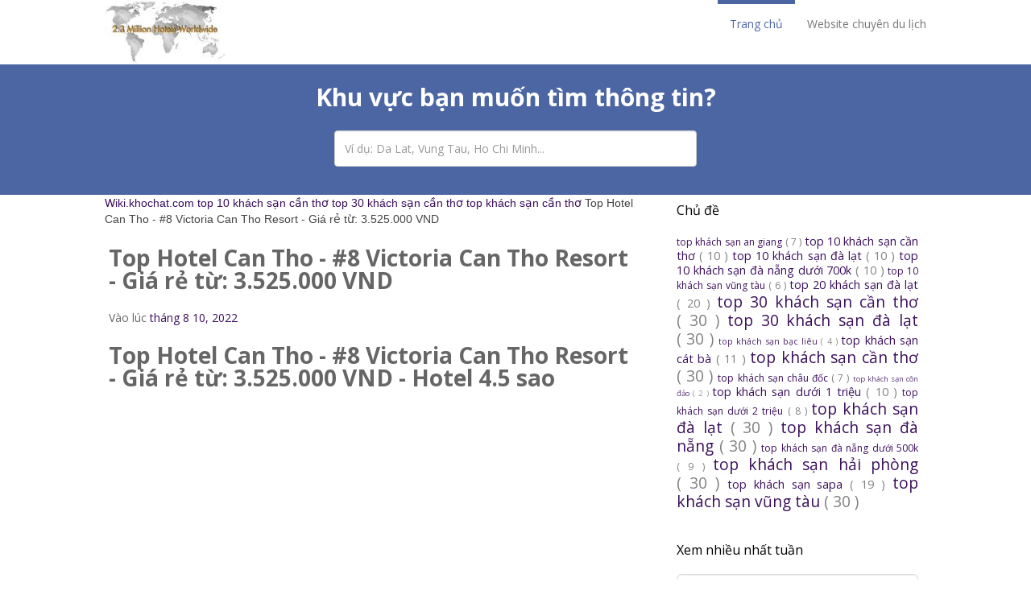

--- FILE ---
content_type: text/html; charset=UTF-8
request_url: https://tophotel.dulichdau.com/2022/08/top-hotel-can-tho-8-victoria-can-tho.html
body_size: 25785
content:
<!DOCTYPE html>
<html lang='en' xmlns='http://www.w3.org/1999/xhtml' xmlns:b='http://www.google.com/2005/gml/b' xmlns:data='http://www.google.com/2005/gml/data' xmlns:expr='http://www.google.com/2005/gml/expr'>
<head>
<link href='https://www.blogger.com/static/v1/widgets/2944754296-widget_css_bundle.css' rel='stylesheet' type='text/css'/>
<script async='async' crossorigin='anonymous' src='https://pagead2.googlesyndication.com/pagead/js/adsbygoogle.js?client=ca-pub-1256170089840912'></script>
<meta content='width=device-width, initial-scale=1.0' name='viewport'/>
<title>
Top Hotel Can Tho - #8 Victoria Can Tho Resort - Giá rẻ từ: 3.525.000 VND
</title>
<meta content='text/html; charset=UTF-8' http-equiv='Content-Type'/>
<meta content='blogger' name='generator'/>
<link href="https://tophotel.dulichdau.com/favicon.ico" rel='icon' type='image/x-icon' />
<link href="https://tophotel.dulichdau.com/2022/08/top-hotel-can-tho-8-victoria-can-tho.html" rel='canonical' />
<link rel="alternate" type="application/atom+xml" title="Hotel Database Worldwide - Cơ sở dữ liệu khách sạn Việt Nam và Quốc Tế - Atom" href="https://tophotel.dulichdau.com/feeds/posts/default" />
<link rel="alternate" type="application/rss+xml" title="Hotel Database Worldwide - Cơ sở dữ liệu khách sạn Việt Nam và Quốc Tế - RSS" href="https://tophotel.dulichdau.com/feeds/posts/default?alt=rss" />
<link rel="service.post" type="application/atom+xml" title="Hotel Database Worldwide - Cơ sở dữ liệu khách sạn Việt Nam và Quốc Tế - Atom" href="https://www.blogger.com/feeds/1239327342827879990/posts/default" />

<link rel="alternate" type="application/atom+xml" title="Hotel Database Worldwide - Cơ sở dữ liệu khách sạn Việt Nam và Quốc Tế - Atom" href="https://tophotel.dulichdau.com/feeds/6033667701395555444/comments/default" />
<!--Can't find substitution for tag [blog.ieCssRetrofitLinks]-->
<link href="https://pix4.agoda.net/hotelimages/10945/0/a47575a315be832738e8d79ee3d3caa2.jpg" rel='image_src' />
<meta content='http://tophotel.dulichdau.com/2022/08/top-hotel-can-tho-8-victoria-can-tho.html' property='og:url'/>
<meta content='Top Hotel Can Tho - #8 Victoria Can Tho Resort - Giá rẻ từ: 3.525.000 VND' property='og:title'/>
<meta content='Top Hotel Can Tho - #8 Victoria Can Tho Resort - Giá rẻ từ: 3.525.000 VND - Hotel 4.5 sao     1. Giới thiệu Victoria Can Tho Resort - 4.5 sa...' property='og:description'/>
<meta content='https://lh3.googleusercontent.com/blogger_img_proxy/AEn0k_sub7I33c3GTM_9qZJUb1UDZSA1nzFk21PZcEW3NjKOfnT7tQzG6Q5rFJwyKnKaUwqX23QlJw9WTSzlrjJDVtHEU7WzP1X2g3cSb26C-WHetqfUf1kmW74otlExIdBWkBCiLtJ79rAisVD2UUrJzsuE=w1200-h630-p-k-no-nu' property='og:image'/>
<!-- BEGIN Open Graph tags -->
<meta content='' name='description' property='og:description'/>
<meta content='Top Hotel Can Tho - #8 Victoria Can Tho Resort - Giá rẻ từ: 3.525.000 VND' property='og:title'/>
<meta content='http://tophotel.dulichdau.com/2022/08/top-hotel-can-tho-8-victoria-can-tho.html' property='og:url'/>
<meta content='Site Name' property='og:site_name'/>
<meta content='article' property='og:type'/>
<meta content='https://blogger.googleusercontent.com/img/b/R29vZ2xl/AVvXsEgf66Hio302FsXeT7A89tQHwtLv-2hAACHXI7wlz8bJNMPlPpsPR_Oa2xzHSDSUK_KrFASkQZfD8u0ZESLW5bwxg3AY3DqMSmachWnOtAl-VeuVzm1eTq3D2StHkqK2wy9Kpv-ozkUvkSyg/s1600/apple-touch-icon-144-precomposed.png' property='og:image'/>
<meta content='en_US' property='og:locale'/>
<!-- END Open Graph tags -->
<link href="https://fonts.googleapis.com/css?family=Open+Sans:400italic,700italic,400,600,700" id='displaywp-font-opensans-css' media='all' rel='stylesheet' type='text/css' />
<style id='page-skin-1' type='text/css'><!--
/*
-----------------------------------------------
Top Hotel Worldwide Database - dulichdau.com
-----------------------------------------------
Name           : tophotel.dulichdau.com
Source         : tophotel.dulichdau.com
Author         : Khochat.com
Author  URL    : dulichdau.com
Date           : JULY, 2022
-----------------------------------------------
License:
This free Blogger template is licensed under the Creative Commons Attribution 3.0 License, which permits both personal and commercial use.
However, to satisfy the 'attribution' clause of the license, you are required to keep the footer links intact which provides due credit to its authors. For more specific details about the license, you may visit the URL below:
http://creativecommons.org/licenses/by/3.0/
----------------------------------------------- */
#navbar-iframe{display:none;}*{padding:0;margin:0}
body#layout #feature  {display:none;}
html, body, div, span, applet, object, iframe, h1, h2, h3, h4, h5, h6, p, blockquote, pre, a, abbr, acronym, address, big, cite, code, del, dfn, em, font, img, ins, kbd, q, s, samp, small, strike, strong, sub, sup, tt, var, b, u, i, center, dl, dt, dd, ol, ul, li, fieldset, form, label, legend, caption {margin: 0; padding: 0; border: 0; outline: 0; font-size: 100%; vertical-align: baseline; background: transparent;}
body, .body-fauxcolumn-outer {line-height: 1;}
ol, ul {list-style: none;}
blockquote, q {quotes: none;}
blockquote:before, blockquote:after, q:before, q:after {content: ''; content: none;}
:focus {outline: 0;}
ins  {text-decoration: none;}
del {text-decoration: line-through;}
table {border-collapse: collapse; border-spacing: 1; }
td, th {
padding:5px;
}
body, .body-fauxcolumn-outer {background: #F3F3F3; font: normal 12px 'Open Sans', Trebuchet MS, Sans-serif; color: #666666;}
body p {padding-bottom: 20px; line-height: 2em;}
#main-container-ele{
border:1px solid #ddd;
}
#container {
margin-left: auto;
margin-right: auto;
background-color: #fff;
margin: 0 auto;
color: #444;
font-family: 'Quicksand', sans-serif;
font-size: 14px;
font-weight: normal;
border-radius: 5px;
-moz-border-radius: 5px;
-webkit-border-radius: 5px;;}
#content{width:712px;padding:20px 0px 10px 0px;float:left;display:inline; margin-top:-10px;}
#content-wide {clear: both; width: 1060px; padding: 10px 0px;}
#aside {display: inline; float: right; width: 336px; color: #ccc; padding: 10px 0px;}
#footer {clear: both; overflow: hidden; background: #dfdfdf; font-size: 12px;}
.shadow {}
.radius {-webkit-border-radius: 5px; -o-border-radius: 5px; -moz-border-radius:5px; border-radius: 5px;}
a {color:#464646; text-decoration: none;}
a:hover {color: #3B0F5C;}
#header-wrapper {padding-bottom: 20px;margin-left: 20px;}
#header {margin-top:-15px; float:left; }
#header h1 {
color:#666666;
text-shadow:2px 2px 2px #FFFFFF;
letter-spacing:-2px;
}
#header a {
text-decoration:none;
color:#666666;
}
#header a:hover {
text-decoration:none;
color:#666666;
}
#header .description {
margin:-3px 5px 5px;
line-height: 1.4em;
color: #888888;
font-size: 14px;
font-family: 'Open Sans', sans-serif;
}
.date-header{display:none;}
.post {padding: 5px;
color: #666666;
overflow: hidden;
font-family:  'Open Sans', sans-serif;
line-height: 2em;
border-bottom: 1px solid #DDDDDD;
}
.post-outer{
background: #fff;
font-family:  'Open Sans', sans-serif;
line-height: 2em;
margin-bottom: 10px;
}
.post .post-text {padding-bottom: 5px; clear: both; overflow: hidden;}
.post h2.post-title {font-family: 'Open Sans', sans-serif;letter-spacing:-1px;}
.post h2 a {font-family: 'Open Sans', sans-serif;color: #4c66a4; letter-spacing:-1px;font-size: 80%;margin-bottom: 20px;}
.post h2 a:hover {color: #4c66a4;text-decoration: none;}
.post ul.post-meta {color: #6b6969; clear: both; border-top: 1px solid #222020; border-bottom: 1px solid #222020; overflow: hidden; font-size: 12px; font-style: italic; padding: 5px 0px; list-style: none;}
.post ul.post-meta li {padding-right: 20px; float: left;}
.post ul.post-meta a {color: #0b6e69;}
.post .post-comment {display: inline; background: url('http://1.bp.blogspot.com/_MkGBVwDEF84/TGedevmtX_I/AAAAAAAAEZY/I5fmryAKyP8/s1600/post_comment.jpg') no-repeat center; width: 33px; text-align: center; padding: 5px 0px 10px 0px; margin-top: 10px; float: right;}
.post h2, .post h3 {padding: 10px 0px;font-weight: normal;color: #666;font-weight: bold;font-size: 140%;}
.post h4, .post h5, .post h6 {padding: 10px 0px;font-size: 115%;font-weight: bold;color: #666;}
.post blockquote {
display: block;
background: #4ad503;
font-style: italic;
font-size: 150%;
color: #202020;
margin: 10px 0px 10px 30px;
padding: 10px;
border-radius: 13px;
}
.left{padding:20px 25px 0px 0px;width:300px;float:right;}
.sidebar h2{font-family: 'Open Sans',sans-serif;
line-height: 1.2em;
color: #000;
font-weight: 400;
font-size: 16px;
padding: 10px;
}
.sidebar .widget{font-size: 12px;
color: #808080;
margin: 0px 0px 10px 0px;
padding-bottom: 10px;
overflow: hidden;
font-family: 'Open Sans', sans-serif;}
.sidebar .widget-content {padding:10px;margin:0;font-size:12px;color:#808080;}
.sidebar ul {list-style-type: none;margin: 0 ;padding: 0;font-family: Verdana, 'Open Sans', sans-serif;}
.sidebar ul a {color:#333;}
.sidebar ul a:hover {color:#666666;}
.sidebar li{list-style-type: none;margin: 0 ;padding: 0;}
.sidebar ul li {height:100%;line-height:22px;clear: left;
list-style-type: none;overflow:hidden;color:#808080;}
.sidebar ul li  {text-decoration: none;padding: 0px 0px 0px 10px;display:block;
border-bottom:1px solid #f9f9f9;}
.sidebar a:hover {color: #4c66a4;}
/* COMMENT */
#comments{margin:10px;}
#comments h4 {font-size:16px;font-family:'Open Sans' sans-serif;color:#333;font-weight:bold;
padding:10px 10px ; padding-left:20px; margin-top:10px;}
#comments-block {line-height:1.6em;margin:1em 0 1.5em;color:#7F7D77;}
#comments-block .comment-author {background:#dfdfdf none repeat scroll 0 0;border:1px solid #eaeaea;margin:0.5em 0;padding-bottom:4px;padding-left:8px;padding-top:4px;font-weight:bold;}
#comments-block .comment-body {background:#fff; border-left:1px solid #e3e3e3;border-right:1px solid #e3e3e3;margin-top:-8px;padding-left:10px;padding-top:10px;}
#comments-block .comment-footer {background:#fff;border-bottom:1px solid #e3e3e3;border-left:1px solid #e3e3e3;border-right:1px solid #e3e3e3;font-size:11px;line-height:1.4em;margin:-0.25em 0 2em;padding-bottom:5px;padding-left:10px;text-transform:none;}
#comments-block .comment-body p {margin:0;padding-bottom:15px;}
#comment-holder{padding: 10px 15px;}
.comments .comment-block, .comments .comment-thread.inline-thread .comment {
background: #fff;
}
#comments h4, .comments .comment-header, .comments .comment-thread.inline-thread .comment {
position: relative;
}
.comments .comments-content .icon.blog-author {
position: absolute;
top: -12px;
right: -12px;
margin: 0;
background-image: url(https://blogger.googleusercontent.com/img/b/R29vZ2xl/AVvXsEhtegu-1U1wl_s6de_0jLebGErDgafQJBNOKbruF5vWGszLZIGhgY1z5-bWKybed5rM2NItVOz_9vLXq15Sj0QYNfOm3-nBkkbj-8gfMuPYTF5H1bnFUYlBOa2UZIdz0RQ1unRwU_xglwk/);
width: 36px;
height: 36px;
}
.comments .comment-replybox-thread{margin-top: 5px;}
.comment-form{max-width:100%;}
.comments .comments-content .comment-header, .comments .comments-content .comment-content{margin: 0 0 8px;
margin: 0 0 8px;
border: 1px solid #ddd;
padding: 10px;
background: whitesmoke;
border-top: 10px solid #ddd;
}
.comments .comments-content .comment-thread ol{margin:0 0 10px 0px !important;}
.comments .comments-content .icon.blog-author {top: -2px;right: -2px;}
.comments .comments-content .comment-thread{margin: 0 !important;}
.comments .comments-content .inline-thread {padding: 0 !important;padding-left: 12px !important;}
/* Feeds*/
.blog-feeds{display:none;}
/* IMAGES */
img.centered {display: block; margin: auto;}
img.alignright {display: inline; margin: 0px 0px 10px 20px;}
img.alignleft {display: inline; margin: 0px 20px 10px 0px;}
.alignleft {float: left;}
.alignright {float: right;}
.post-footer-line-1{display:none;}
#comments-block .avatar-image-container img {
background: #fff url(https://blogger.googleusercontent.com/img/b/R29vZ2xl/AVvXsEiEwK_2xYr9ldw77zMhrK0Czww6neCBGsWWooeMoBLeGAOpBnOYgfbPJAFJOx1Kh8g07ckXIPuk8ID9eB6cP2sNBScN6mMJUXD2bpViS7V_XzemtrkGsAgKjf9A361anXn5o_xGgBmrNyYT/s1600/gravatar.png) no-repeat left top;
width:32px;
height:32px
}
p.footer-link{
clear: both;
text-align: center;
font-size: 11px;
padding: 20px 12px;
overflow: hidden;
color: #F9F9F9;
background: #232627;
line-height: 18px;
}
.post-header{
margin-top: 10px;
}
#related-posts a {
text-align: center;
height: 180px;
width: 158px;
border: 1px solid #ddd;
margin: 2px;
padding: 2px;
}
#related-posts {margin: 20px 0;
font-size: 14px;
line-height: 20px;}
#related-posts h3{margin: 10px 0px!important;
padding: 15px 0!important;
font-size: 23px;
font-weight: 700;
line-height: 14px;
text-transform: capitalize;
z-index: 2;
color: #111;
position: relative;}
#related-posts img {overflow: hidden;
-webkit-transition: all .1s ease-in-out;
-moz-transition: all .1s ease-in-out;
-ms-transition: all .1s ease-in-out;
-o-transition: all .1s ease-in-out;
transition: all .1s ease-in-out;
opacity: 1;
width: 150px !important;
height: 125px !important;
}
.status-msg-body {position:relative !important}
.CSS_LIGHTBOX { z-index: 9999 !important; }
.boxframe {
position: relative;
padding: 20px 0;
margin-bottom:35px;
}
.boxframe:before,.boxframe:after {
content: &quot;&quot;;
position: absolute;
height: 1px;
background: #fff;
border: 1px solid #bbb;
border-top: 0;
box-shadow: 0 0 3px rgba(0,0,0,0.1);
}
.boxframe:before {
bottom: -3px;
left: 3px;
right: 3px;
}
.boxframe:after {
left: 6px;
right: 6px;
bottom: -5px;
box-shadow: 0 0 3px rgba(0,0,0,0.2);
}
.pthumb {float:left;margin:3px 10px 0 0;border: 4px solid #eee;width:90px;height:90px;overflow:hidden;position:related}
#footer a {color:#fff;}
.rmlink{float:right !important;}
.rmlink a {color:#4c66a4 !important;}
.rmlink a:hover {color:#fff !important;}
.jump-link{display:none;}
.label-size{margin:6px 0;}
#postsocial{border: 1px solid #ddd;
min-width: 55px;
width: auto;
-moz-background-clip: padding;
-webkit-background-clip: padding-box;
-webkit-box-shadow: 1px 0 5px rgba(0,0,0,.1);
-moz-box-shadow: 1px 0 5px rgba(0,0,0,.1);
box-shadow: 1px 0 5px rgba(0,0,0,.1);
padding: 5px;
font: 10px/16px Arial;
background: padding-box #fff;
position: absolute;
margin-left: -94px;
top: 150px;
}
#postsocial.fixed {
position: fixed;
top: 150px;
}
.postsocialbtn{width: auto;
height: auto;
line-height: 0;
padding: 4px 1px;text-align: center;}
.main-top-nav{}
.post-feeds{display:none;}
.titlewrapper h1 {
color: #4c66a4;
margin-bottom: -5px;
margin-left: 20px;
margin-top: 40px;
}
#top-ad-element{
text-align:center;
}
.main-bottom-nav{
margin-bottom:0px !important;
border-top: 1px solid #222 !important;
}
.footer-top{
background: #f5f5f5;
padding: 30px 0px;
}

--></style>
<style>
      article,
      aside,
      details,
      figcaption,
      figure,
      footer,
      header,
      hgroup,
      main,
      nav,
      section,
      summary {
        display: block;
      }
      audio,
      canvas,
      video {
        display: inline-block;
      }
      audio:not([controls]) {
        display: none;
        height: 0;
      }
      [hidden],
      template {
        display: none;
      }
      html {
        font-family: sans-serif;
        -ms-text-size-adjust: 100%;
        -webkit-text-size-adjust: 100%;
      }
      body {
        margin: 0;
      }
      a {
        background: transparent;
      }
      a:focus {
        outline: thin dotted;
      }
      a:active,
      a:hover {
        outline: 0;
      }
      h1 {
        font-size: 2em;
        margin: 0.67em 0;
      }
      abbr[title] {
        border-bottom: 1px dotted;
      }
      b,
      strong {
        font-weight: bold;
      }
      dfn {
        font-style: italic;
      }
      hr {
        -moz-box-sizing: content-box;
        box-sizing: content-box;
        height: 0;
      }
      mark {
        background: #ff0;
        color: #000;
      }
      code,
      kbd,
      pre,
      samp {
        font-family: monospace, serif;
        font-size: 1em;
      }
      pre {
        white-space: pre-wrap;
      }
      q {
        quotes: "\201C" "\201D" "\2018" "\2019";
      }
      small {
        font-size: 80%;
      }
      sub,
      sup {
        font-size: 75%;
        line-height: 0;
        position: relative;
        vertical-align: baseline;
      }
      sup {
        top: -0.5em;
      }
      sub {
        bottom: -0.25em;
      }
      img {
        border: 0;
      }
      svg:not(:root) {
        overflow: hidden;
      }
      figure {
        margin: 0;
      }
      fieldset {
        border: 1px solid #c0c0c0;
        margin: 0 2px;
        padding: 0.35em 0.625em 0.75em;
      }
      legend {
        border: 0;
        padding: 0;
      }
      button,
      input,
      select,
      textarea {
        font-family: inherit;
        font-size: 100%;
        margin: 0;
      }
      button,
      input {
        line-height: normal;
      }
      button,
      select {
        text-transform: none;
      }
      button,
      html input[type="button"],
      input[type="reset"],
      input[type="submit"] {
        -webkit-appearance: button;
        cursor: pointer;
      }
      button[disabled],
      html input[disabled] {
        cursor: default;
      }
      input[type="checkbox"],
      input[type="radio"] {
        box-sizing: border-box;
        padding: 0;
      }
      input[type="search"] {
        -webkit-appearance: textfield;
        -moz-box-sizing: content-box;
        -webkit-box-sizing: content-box;
        box-sizing: content-box;
      }
      input[type="search"]::-webkit-search-cancel-button,
      input[type="search"]::-webkit-search-decoration {
        -webkit-appearance: none;
      }
      button::-moz-focus-inner,
      input::-moz-focus-inner {
        border: 0;
        padding: 0;
      }
      textarea {
        overflow: auto;
        vertical-align: top;
      }
      table {
        border-collapse: collapse;
        border-spacing: 0;
      }
      *,
      *:before,
      *:after {
        -webkit-box-sizing: border-box;
        -moz-box-sizing: border-box;
        box-sizing: border-box;
      }
      html {
        font-size: 62.5%;
        -webkit-tap-highlight-color: rgba(0, 0, 0, 0);
      }
      body {
        font-family: 'Open Sans',sans-serif;
        font-size: 14px;
        line-height: 1.428571429;
        color: #333333;
        background-color: #fff;
      }
      input,
      button,
      select,
      textarea {
        font-family: inherit;
        font-size: inherit;
        line-height: inherit;
      }
      a {
        color: #3B0F5C;
        text-decoration: none;
      }
      a:hover,
      a:focus {
        color: #4c66a4;
        text-decoration: underline;
      }
      a:focus {
        outline: thin dotted;
        outline: 5px auto -webkit-focus-ring-color;
        outline-offset: -2px;
      }
      img {
        vertical-align: middle;
      }
      .img-responsive {
        display: block;
        max-width: 100%;
        height: auto;
      }
      .img-rounded {
        border-radius: 6px;
      }
      .img-thumbnail {
        padding: 4px;
        line-height: 1.428571429;
        background-color: #ffffff;
        border: 1px solid #dddddd;
        border-radius: 4px;
        -webkit-transition: all 0.2s ease-in-out;
        transition: all 0.2s ease-in-out;
        display: inline-block;
        max-width: 100%;
        height: auto;
      }
      .img-circle {
        border-radius: 50%;
      }
      hr {
        margin-top: 20px;
        margin-bottom: 20px;
        border: 0;
        border-top: 1px solid #eeeeee;
      }
      .sr-only {
        position: absolute;
        width: 1px;
        height: 1px;
        margin: -1px;
        padding: 0;
        overflow: hidden;
        clip: rect(0, 0, 0, 0);
        border: 0;
      }
      .container {
        margin-right: auto;
        margin-left: auto;
        padding-left: 15px;
        padding-right: 15px;
      }
      .container:before,
      .container:after {
        content: " ";
        display: table;
      }
      .container:after {
        clear: both;
      }
      .container:before,
      .container:after {
        content: " ";
        display: table;
      }
      .container:after {
        clear: both;
      }
      @media (min-width: 768px) {
        .container {
          width: 750px;
        }
      }
      @media (min-width: 992px) {
        .container {
          width: 970px;
        }
      }
      @media (min-width: 1200px) {
        .container {
          width: 1050px;
        }
      }
      .row {
        margin-left: -15px;
        margin-right: -15px;
      }
      .row:before,
      .row:after {
        content: " ";
        display: table;
      }
      .row:after {
        clear: both;
      }
      .row:before,
      .row:after {
        content: " ";
        display: table;
      }
      .row:after {
        clear: both;
      }
      .col-xs-1, .col-sm-1, .col-md-1, .col-lg-1, .col-xs-2, .col-sm-2, .col-md-2, .col-lg-2, .col-xs-3, .col-sm-3, .col-md-3, .col-lg-3, .col-xs-4, .col-sm-4, .col-md-4, .col-lg-4, .col-xs-5, .col-sm-5, .col-md-5, .col-lg-5, .col-xs-6, .col-sm-6, .col-md-6, .col-lg-6, .col-xs-7, .col-sm-7, .col-md-7, .col-lg-7, .col-xs-8, .col-sm-8, .col-md-8, .col-lg-8, .col-xs-9, .col-sm-9, .col-md-9, .col-lg-9, .col-xs-10, .col-sm-10, .col-md-10, .col-lg-10, .col-xs-11, .col-sm-11, .col-md-11, .col-lg-11, .col-xs-12, .col-sm-12, .col-md-12, .col-lg-12 {
        position: relative;
        min-height: 1px;
        padding-left: 15px;
        padding-right: 15px;
      }
      .col-xs-1, .col-xs-2, .col-xs-3, .col-xs-4, .col-xs-5, .col-xs-6, .col-xs-7, .col-xs-8, .col-xs-9, .col-xs-10, .col-xs-11, .col-xs-12 {
        float: left;
      }
      .col-xs-12 {
        width: 100%;
      }
      .col-xs-11 {
        width: 91.66666666666666%;
      }
      .col-xs-10 {
        width: 83.33333333333334%;
      }
      .col-xs-9 {
        width: 75%;
      }
      .col-xs-8 {
        width: 66.66666666666666%;
      }
      .col-xs-7 {
        width: 58.333333333333336%;
      }
      .col-xs-6 {
        width: 50%;
      }
      .col-xs-5 {
        width: 41.66666666666667%;
      }
      .col-xs-4 {
        width: 33.33333333333333%;
      }
      .col-xs-3 {
        width: 25%;
      }
      .col-xs-2 {
        width: 16.666666666666664%;
      }
      .col-xs-1 {
        width: 8.333333333333332%;
      }
      .col-xs-pull-12 {
        right: 100%;
      }
      .col-xs-pull-11 {
        right: 91.66666666666666%;
      }
      .col-xs-pull-10 {
        right: 83.33333333333334%;
      }
      .col-xs-pull-9 {
        right: 75%;
      }
      .col-xs-pull-8 {
        right: 66.66666666666666%;
      }
      .col-xs-pull-7 {
        right: 58.333333333333336%;
      }
      .col-xs-pull-6 {
        right: 50%;
      }
      .col-xs-pull-5 {
        right: 41.66666666666667%;
      }
      .col-xs-pull-4 {
        right: 33.33333333333333%;
      }
      .col-xs-pull-3 {
        right: 25%;
      }
      .col-xs-pull-2 {
        right: 16.666666666666664%;
      }
      .col-xs-pull-1 {
        right: 8.333333333333332%;
      }
      .col-xs-pull-0 {
        right: 0%;
      }
      .col-xs-push-12 {
        left: 100%;
      }
      .col-xs-push-11 {
        left: 91.66666666666666%;
      }
      .col-xs-push-10 {
        left: 83.33333333333334%;
      }
      .col-xs-push-9 {
        left: 75%;
      }
      .col-xs-push-8 {
        left: 66.66666666666666%;
      }
      .col-xs-push-7 {
        left: 58.333333333333336%;
      }
      .col-xs-push-6 {
        left: 50%;
      }
      .col-xs-push-5 {
        left: 41.66666666666667%;
      }
      .col-xs-push-4 {
        left: 33.33333333333333%;
      }
      .col-xs-push-3 {
        left: 25%;
      }
      .col-xs-push-2 {
        left: 16.666666666666664%;
      }
      .col-xs-push-1 {
        left: 8.333333333333332%;
      }
      .col-xs-push-0 {
        left: 0%;
      }
      .col-xs-offset-12 {
        margin-left: 100%;
      }
      .col-xs-offset-11 {
        margin-left: 91.66666666666666%;
      }
      .col-xs-offset-10 {
        margin-left: 83.33333333333334%;
      }
      .col-xs-offset-9 {
        margin-left: 75%;
      }
      .col-xs-offset-8 {
        margin-left: 66.66666666666666%;
      }
      .col-xs-offset-7 {
        margin-left: 58.333333333333336%;
      }
      .col-xs-offset-6 {
        margin-left: 50%;
      }
      .col-xs-offset-5 {
        margin-left: 41.66666666666667%;
      }
      .col-xs-offset-4 {
        margin-left: 33.33333333333333%;
      }
      .col-xs-offset-3 {
        margin-left: 25%;
      }
      .col-xs-offset-2 {
        margin-left: 16.666666666666664%;
      }
      .col-xs-offset-1 {
        margin-left: 8.333333333333332%;
      }
      .col-xs-offset-0 {
        margin-left: 0%;
      }
      @media (min-width: 768px) {
        .col-sm-1, .col-sm-2, .col-sm-3, .col-sm-4, .col-sm-5, .col-sm-6, .col-sm-7, .col-sm-8, .col-sm-9, .col-sm-10, .col-sm-11, .col-sm-12 {
          float: left;
        }
        .col-sm-12 {
          width: 100%;
        }
        .col-sm-11 {
          width: 91.66666666666666%;
        }
        .col-sm-10 {
          width: 83.33333333333334%;
        }
        .col-sm-9 {
          width: 75%;
        }
        .col-sm-8 {
          width: 66.66666666666666%;
        }
        .col-sm-7 {
          width: 58.333333333333336%;
        }
        .col-sm-6 {
          width: 50%;
        }
        .col-sm-5 {
          width: 41.66666666666667%;
        }
        .col-sm-4 {
          width: 33.33333333333333%;
        }
        .col-sm-3 {
          width: 25%;
        }
        .col-sm-2 {
          width: 16.666666666666664%;
        }
        .col-sm-1 {
          width: 8.333333333333332%;
        }
        .col-sm-pull-12 {
          right: 100%;
        }
        .col-sm-pull-11 {
          right: 91.66666666666666%;
        }
        .col-sm-pull-10 {
          right: 83.33333333333334%;
        }
        .col-sm-pull-9 {
          right: 75%;
        }
        .col-sm-pull-8 {
          right: 66.66666666666666%;
        }
        .col-sm-pull-7 {
          right: 58.333333333333336%;
        }
        .col-sm-pull-6 {
          right: 50%;
        }
        .col-sm-pull-5 {
          right: 41.66666666666667%;
        }
        .col-sm-pull-4 {
          right: 33.33333333333333%;
        }
        .col-sm-pull-3 {
          right: 25%;
        }
        .col-sm-pull-2 {
          right: 16.666666666666664%;
        }
        .col-sm-pull-1 {
          right: 8.333333333333332%;
        }
        .col-sm-pull-0 {
          right: 0%;
        }
        .col-sm-push-12 {
          left: 100%;
        }
        .col-sm-push-11 {
          left: 91.66666666666666%;
        }
        .col-sm-push-10 {
          left: 83.33333333333334%;
        }
        .col-sm-push-9 {
          left: 75%;
        }
        .col-sm-push-8 {
          left: 66.66666666666666%;
        }
        .col-sm-push-7 {
          left: 58.333333333333336%;
        }
        .col-sm-push-6 {
          left: 50%;
        }
        .col-sm-push-5 {
          left: 41.66666666666667%;
        }
        .col-sm-push-4 {
          left: 33.33333333333333%;
        }
        .col-sm-push-3 {
          left: 25%;
        }
        .col-sm-push-2 {
          left: 16.666666666666664%;
        }
        .col-sm-push-1 {
          left: 8.333333333333332%;
        }
        .col-sm-push-0 {
          left: 0%;
        }
        .col-sm-offset-12 {
          margin-left: 100%;
        }
        .col-sm-offset-11 {
          margin-left: 91.66666666666666%;
        }
        .col-sm-offset-10 {
          margin-left: 83.33333333333334%;
        }
        .col-sm-offset-9 {
          margin-left: 75%;
        }
        .col-sm-offset-8 {
          margin-left: 66.66666666666666%;
        }
        .col-sm-offset-7 {
          margin-left: 58.333333333333336%;
        }
        .col-sm-offset-6 {
          margin-left: 50%;
        }
        .col-sm-offset-5 {
          margin-left: 41.66666666666667%;
        }
        .col-sm-offset-4 {
          margin-left: 33.33333333333333%;
        }
        .col-sm-offset-3 {
          margin-left: 25%;
        }
        .col-sm-offset-2 {
          margin-left: 16.666666666666664%;
        }
        .col-sm-offset-1 {
          margin-left: 8.333333333333332%;
        }
        .col-sm-offset-0 {
          margin-left: 0%;
        }
      }
      @media (min-width: 992px) {
        .col-md-1, .col-md-2, .col-md-3, .col-md-4, .col-md-5, .col-md-6, .col-md-7, .col-md-8, .col-md-9, .col-md-10, .col-md-11, .col-md-12 {
          float: left;
        }
        .col-md-12 {
          width: 100%;
        }
        .col-md-11 {
          width: 91.66666666666666%;
        }
        .col-md-10 {
          width: 83.33333333333334%;
        }
        .col-md-9 {
          width: 75%;
        }
        .col-md-8 {
          width: 66.66666666666666%;
        }
        .col-md-7 {
          width: 58.333333333333336%;
        }
        .col-md-6 {
          width: 50%;
        }
        .col-md-5 {
          width: 41.66666666666667%;
        }
        .col-md-4 {
          width: 33.33333333333333%;
        }
        .col-md-3 {
          width: 25%;
        }
        .col-md-2 {
          width: 16.666666666666664%;
        }
        .col-md-1 {
          width: 8.333333333333332%;
        }
        .col-md-pull-12 {
          right: 100%;
        }
        .col-md-pull-11 {
          right: 91.66666666666666%;
        }
        .col-md-pull-10 {
          right: 83.33333333333334%;
        }
        .col-md-pull-9 {
          right: 75%;
        }
        .col-md-pull-8 {
          right: 66.66666666666666%;
        }
        .col-md-pull-7 {
          right: 58.333333333333336%;
        }
        .col-md-pull-6 {
          right: 50%;
        }
        .col-md-pull-5 {
          right: 41.66666666666667%;
        }
        .col-md-pull-4 {
          right: 33.33333333333333%;
        }
        .col-md-pull-3 {
          right: 25%;
        }
        .col-md-pull-2 {
          right: 16.666666666666664%;
        }
        .col-md-pull-1 {
          right: 8.333333333333332%;
        }
        .col-md-pull-0 {
          right: 0%;
        }
        .col-md-push-12 {
          left: 100%;
        }
        .col-md-push-11 {
          left: 91.66666666666666%;
        }
        .col-md-push-10 {
          left: 83.33333333333334%;
        }
        .col-md-push-9 {
          left: 75%;
        }
        .col-md-push-8 {
          left: 66.66666666666666%;
        }
        .col-md-push-7 {
          left: 58.333333333333336%;
        }
        .col-md-push-6 {
          left: 50%;
        }
        .col-md-push-5 {
          left: 41.66666666666667%;
        }
        .col-md-push-4 {
          left: 33.33333333333333%;
        }
        .col-md-push-3 {
          left: 25%;
        }
        .col-md-push-2 {
          left: 16.666666666666664%;
        }
        .col-md-push-1 {
          left: 8.333333333333332%;
        }
        .col-md-push-0 {
          left: 0%;
        }
        .col-md-offset-12 {
          margin-left: 100%;
        }
        .col-md-offset-11 {
          margin-left: 91.66666666666666%;
        }
        .col-md-offset-10 {
          margin-left: 83.33333333333334%;
        }
        .col-md-offset-9 {
          margin-left: 75%;
        }
        .col-md-offset-8 {
          margin-left: 66.66666666666666%;
        }
        .col-md-offset-7 {
          margin-left: 58.333333333333336%;
        }
        .col-md-offset-6 {
          margin-left: 50%;
        }
        .col-md-offset-5 {
          margin-left: 41.66666666666667%;
        }
        .col-md-offset-4 {
          margin-left: 33.33333333333333%;
        }
        .col-md-offset-3 {
          margin-left: 25%;
        }
        .col-md-offset-2 {
          margin-left: 16.666666666666664%;
        }
        .col-md-offset-1 {
          margin-left: 8.333333333333332%;
        }
        .col-md-offset-0 {
          margin-left: 0%;
        }
      }
      @media (min-width: 1200px) {
        .col-lg-1, .col-lg-2, .col-lg-3, .col-lg-4, .col-lg-5, .col-lg-6, .col-lg-7, .col-lg-8, .col-lg-9, .col-lg-10, .col-lg-11, .col-lg-12 {
          float: left;
        }
        .col-lg-12 {
          width: 100%;
        }
        .col-lg-11 {
          width: 91.66666666666666%;
        }
        .col-lg-10 {
          width: 83.33333333333334%;
        }
        .col-lg-9 {
          width: 75%;
        }
        .col-lg-8 {
          width: 66.66666666666666%;
        }
        .col-lg-7 {
          width: 58.333333333333336%;
        }
        .col-lg-6 {
          width: 50%;
        }
        .col-lg-5 {
          width: 41.66666666666667%;
        }
        .col-lg-4 {
          width: 33.33333333333333%;
        }
        .col-lg-3 {
          width: 25%;
        }
        .col-lg-2 {
          width: 16.666666666666664%;
        }
        .col-lg-1 {
          width: 8.333333333333332%;
        }
        .col-lg-pull-12 {
          right: 100%;
        }
        .col-lg-pull-11 {
          right: 91.66666666666666%;
        }
        .col-lg-pull-10 {
          right: 83.33333333333334%;
        }
        .col-lg-pull-9 {
          right: 75%;
        }
        .col-lg-pull-8 {
          right: 66.66666666666666%;
        }
        .col-lg-pull-7 {
          right: 58.333333333333336%;
        }
        .col-lg-pull-6 {
          right: 50%;
        }
        .col-lg-pull-5 {
          right: 41.66666666666667%;
        }
        .col-lg-pull-4 {
          right: 33.33333333333333%;
        }
        .col-lg-pull-3 {
          right: 25%;
        }
        .col-lg-pull-2 {
          right: 16.666666666666664%;
        }
        .col-lg-pull-1 {
          right: 8.333333333333332%;
        }
        .col-lg-pull-0 {
          right: 0%;
        }
        .col-lg-push-12 {
          left: 100%;
        }
        .col-lg-push-11 {
          left: 91.66666666666666%;
        }
        .col-lg-push-10 {
          left: 83.33333333333334%;
        }
        .col-lg-push-9 {
          left: 75%;
        }
        .col-lg-push-8 {
          left: 66.66666666666666%;
        }
        .col-lg-push-7 {
          left: 58.333333333333336%;
        }
        .col-lg-push-6 {
          left: 50%;
        }
        .col-lg-push-5 {
          left: 41.66666666666667%;
        }
        .col-lg-push-4 {
          left: 33.33333333333333%;
        }
        .col-lg-push-3 {
          left: 25%;
        }
        .col-lg-push-2 {
          left: 16.666666666666664%;
        }
        .col-lg-push-1 {
          left: 8.333333333333332%;
        }
        .col-lg-push-0 {
          left: 0%;
        }
        .col-lg-offset-12 {
          margin-left: 100%;
        }
        .col-lg-offset-11 {
          margin-left: 91.66666666666666%;
        }
        .col-lg-offset-10 {
          margin-left: 83.33333333333334%;
        }
        .col-lg-offset-9 {
          margin-left: 75%;
        }
        .col-lg-offset-8 {
          margin-left: 66.66666666666666%;
        }
        .col-lg-offset-7 {
          margin-left: 58.333333333333336%;
        }
        .col-lg-offset-6 {
          margin-left: 50%;
        }
        .col-lg-offset-5 {
          margin-left: 41.66666666666667%;
        }
        .col-lg-offset-4 {
          margin-left: 33.33333333333333%;
        }
        .col-lg-offset-3 {
          margin-left: 25%;
        }
        .col-lg-offset-2 {
          margin-left: 16.666666666666664%;
        }
        .col-lg-offset-1 {
          margin-left: 8.333333333333332%;
        }
        .col-lg-offset-0 {
          margin-left: 0%;
        }
      }
      fieldset {
        padding: 0;
        margin: 0;
        border: 0;
      }
      legend {
        display: block;
        width: 100%;
        padding: 0;
        margin-bottom: 20px;
        font-size: 21px;
        line-height: inherit;
        color: #333333;
        border: 0;
        border-bottom: 1px solid #e5e5e5;
      }
      label {
        display: inline-block;
        margin-bottom: 5px;
        font-weight: bold;
      }
      input[type="search"] {
        -webkit-box-sizing: border-box;
        -moz-box-sizing: border-box;
        box-sizing: border-box;
      }
      input[type="radio"],
      input[type="checkbox"] {
        margin: 4px 0 0;
        margin-top: 1px \9;
        /* IE8-9 */
        line-height: normal;
      }
      input[type="file"] {
        display: block;
      }
      select[multiple],
      select[size] {
        height: auto;
      }
      select optgroup {
        font-size: inherit;
        font-style: inherit;
        font-family: inherit;
      }
      input[type="file"]:focus,
      input[type="radio"]:focus,
      input[type="checkbox"]:focus {
        outline: thin dotted;
        outline: 5px auto -webkit-focus-ring-color;
        outline-offset: -2px;
      }
      input[type="number"]::-webkit-outer-spin-button,
      input[type="number"]::-webkit-inner-spin-button {
        height: auto;
      }
      output {
        display: block;
        padding-top: 7px;
        font-size: 14px;
        line-height: 1.428571429;
        color: #555555;
        vertical-align: middle;
      }
      .form-control {
        display: block;
        width: 100%;
        height: 45px;
        padding: 6px 12px;
        font-size: 14px;
        line-height: 1.428571429;
        color: #555555;
        vertical-align: middle;
        background-color: #ffffff;
        background-image: none;
        border: 1px solid #cccccc;
        border-radius: 4px;
        -webkit-box-shadow: inset 0 1px 1px rgba(0, 0, 0, 0.075);
        box-shadow: inset 0 1px 1px rgba(0, 0, 0, 0.075);
        -webkit-transition: border-color ease-in-out .15s, box-shadow ease-in-out .15s;
        transition: border-color ease-in-out .15s, box-shadow ease-in-out .15s;
      }
      .form-control:focus {
        border-color: #66afe9;
        outline: 0;
        -webkit-box-shadow: inset 0 1px 1px #fff, 0 0 8px #4c66a4;
        box-shadow: inset 0 1px 1px #fff, 0 0 8px #4c66a4;
      }
      .form-control:-moz-placeholder {
        color: #999999;
      }
      .form-control::-moz-placeholder {
        color: #999999;
        opacity: 1;
      }
      .form-control:-ms-input-placeholder {
        color: #999999;
      }
      .form-control::-webkit-input-placeholder {
        color: #999999;
      }
      .form-control[disabled],
      .form-control[readonly],
      fieldset[disabled] .form-control {
        cursor: not-allowed;
        background-color: #eeeeee;
      }
      textarea.form-control {
        height: auto;
      }
      .form-group {
        margin-bottom: 15px;
      }
      .radio,
      .checkbox {
        display: block;
        min-height: 20px;
        margin-top: 10px;
        margin-bottom: 10px;
        padding-left: 20px;
        vertical-align: middle;
      }
      .radio label,
      .checkbox label {
        display: inline;
        margin-bottom: 0;
        font-weight: normal;
        cursor: pointer;
      }
      .radio input[type="radio"],
      .radio-inline input[type="radio"],
      .checkbox input[type="checkbox"],
      .checkbox-inline input[type="checkbox"] {
        float: left;
        margin-left: -20px;
      }
      .radio + .radio,
      .checkbox + .checkbox {
        margin-top: -5px;
      }
      .radio-inline,
      .checkbox-inline {
        display: inline-block;
        padding-left: 20px;
        margin-bottom: 0;
        vertical-align: middle;
        font-weight: normal;
        cursor: pointer;
      }
      .radio-inline + .radio-inline,
      .checkbox-inline + .checkbox-inline {
        margin-top: 0;
        margin-left: 10px;
      }
      input[type="radio"][disabled],
      input[type="checkbox"][disabled],
      .radio[disabled],
      .radio-inline[disabled],
      .checkbox[disabled],
      .checkbox-inline[disabled],
      fieldset[disabled] input[type="radio"],
      fieldset[disabled] input[type="checkbox"],
      fieldset[disabled] .radio,
      fieldset[disabled] .radio-inline,
      fieldset[disabled] .checkbox,
      fieldset[disabled] .checkbox-inline {
        cursor: not-allowed;
      }
      .input-sm {
        height: 30px;
        padding: 5px 10px;
        font-size: 12px;
        line-height: 1.5;
        border-radius: 3px;
      }
      select.input-sm {
        height: 30px;
        line-height: 30px;
      }
      textarea.input-sm {
        height: auto;
      }
      .input-lg {
        height: 46px;
        padding: 10px 16px;
        font-size: 18px;
        line-height: 1.33;
        border-radius: 6px;
      }
      select.input-lg {
        height: 46px;
        line-height: 46px;
      }
      textarea.input-lg {
        height: auto;
      }
      .has-warning .help-block,
      .has-warning .control-label,
      .has-warning .radio,
      .has-warning .checkbox,
      .has-warning .radio-inline,
      .has-warning .checkbox-inline {
        color: #8a6d3b;
      }
      .has-warning .form-control {
        border-color: #8a6d3b;
        -webkit-box-shadow: inset 0 1px 1px rgba(0, 0, 0, 0.075);
        box-shadow: inset 0 1px 1px rgba(0, 0, 0, 0.075);
      }
      .has-warning .form-control:focus {
        border-color: #66512c;
        -webkit-box-shadow: inset 0 1px 1px rgba(0, 0, 0, 0.075), 0 0 6px #c0a16b;
        box-shadow: inset 0 1px 1px rgba(0, 0, 0, 0.075), 0 0 6px #c0a16b;
      }
      .has-warning .input-group-addon {
        color: #8a6d3b;
        border-color: #8a6d3b;
        background-color: #fcf8e3;
      }
      .has-error .help-block,
      .has-error .control-label,
      .has-error .radio,
      .has-error .checkbox,
      .has-error .radio-inline,
      .has-error .checkbox-inline {
        color: #a94442;
      }
      .has-error .form-control {
        border-color: #a94442;
        -webkit-box-shadow: inset 0 1px 1px rgba(0, 0, 0, 0.075);
        box-shadow: inset 0 1px 1px rgba(0, 0, 0, 0.075);
      }
      .has-error .form-control:focus {
        border-color: #843534;
        -webkit-box-shadow: inset 0 1px 1px rgba(0, 0, 0, 0.075), 0 0 6px #ce8483;
        box-shadow: inset 0 1px 1px rgba(0, 0, 0, 0.075), 0 0 6px #ce8483;
      }
      .has-error .input-group-addon {
        color: #a94442;
        border-color: #a94442;
        background-color: #f2dede;
      }
      .has-success .help-block,
      .has-success .control-label,
      .has-success .radio,
      .has-success .checkbox,
      .has-success .radio-inline,
      .has-success .checkbox-inline {
        color: #3c763d;
      }
      .has-success .form-control {
        border-color: #3c763d;
        -webkit-box-shadow: inset 0 1px 1px rgba(0, 0, 0, 0.075);
        box-shadow: inset 0 1px 1px rgba(0, 0, 0, 0.075);
      }
      .has-success .form-control:focus {
        border-color: #2b542c;
        -webkit-box-shadow: inset 0 1px 1px rgba(0, 0, 0, 0.075), 0 0 6px #67b168;
        box-shadow: inset 0 1px 1px rgba(0, 0, 0, 0.075), 0 0 6px #67b168;
      }
      .has-success .input-group-addon {
        color: #3c763d;
        border-color: #3c763d;
        background-color: #dff0d8;
      }
      .form-control-static {
        margin-bottom: 0;
      }
      .help-block {
        display: block;
        margin-top: 5px;
        margin-bottom: 10px;
        color: #737373;
      }
      @media (min-width: 768px) {
        .form-inline .form-group {
          display: inline-block;
          margin-bottom: 0;
          vertical-align: middle;
        }
        .form-inline .form-control {
          display: inline-block;
        }
        .form-inline select.form-control {
          width: auto;
        }
        .form-inline .radio,
        .form-inline .checkbox {
          display: inline-block;
          margin-top: 0;
          margin-bottom: 0;
          padding-left: 0;
        }
        .form-inline .radio input[type="radio"],
        .form-inline .checkbox input[type="checkbox"] {
          float: none;
          margin-left: 0;
        }
      }
      .form-horizontal .control-label,
      .form-horizontal .radio,
      .form-horizontal .checkbox,
      .form-horizontal .radio-inline,
      .form-horizontal .checkbox-inline {
        margin-top: 0;
        margin-bottom: 0;
        padding-top: 7px;
      }
      .form-horizontal .radio,
      .form-horizontal .checkbox {
        min-height: 27px;
      }
      .form-horizontal .form-group {
        margin-left: -15px;
        margin-right: -15px;
      }
      .form-horizontal .form-group:before,
      .form-horizontal .form-group:after {
        content: " ";
        display: table;
      }
      .form-horizontal .form-group:after {
        clear: both;
      }
      .form-horizontal .form-group:before,
      .form-horizontal .form-group:after {
        content: " ";
        display: table;
      }
      .form-horizontal .form-group:after {
        clear: both;
      }
      .form-horizontal .form-control-static {
        padding-top: 7px;
      }
      @media (min-width: 768px) {
        .form-horizontal .control-label {
          text-align: right;
        }
      }
      .btn {
        display: inline-block;
        margin-bottom: 0;
        font-weight: normal;
        text-align: center;
        vertical-align: middle;
        cursor: pointer;
        background-image: none;
        white-space: nowrap;
        padding: 15px 30px 13px;
        font-size: 14px;
        line-height: 1.428571429;
        border-radius: 4px;
        -webkit-user-select: none;
        -moz-user-select: none;
        -ms-user-select: none;
        -o-user-select: none;
        user-select: none;
        border: 1px solid #ddd;
      }
      .btn:focus {
        outline: thin dotted;
        outline: 5px auto -webkit-focus-ring-color;
        outline-offset: -2px;
      }
      .btn:hover,
      .btn:focus {
        color: #333333;
        text-decoration: none;
      }
      .btn:active,
      .btn.active {
        outline: 0;
        background-image: none;
        -webkit-box-shadow: inset 0 3px 5px rgba(0, 0, 0, 0.125);
        box-shadow: inset 0 3px 5px rgba(0, 0, 0, 0.125);
      }
      .btn.disabled,
      .btn[disabled],
      fieldset[disabled] .btn {
        cursor: not-allowed;
        pointer-events: none;
        opacity: 0.65;
        filter: alpha(opacity=65);
        -webkit-box-shadow: none;
        box-shadow: none;
      }
      .btn-default {
        color: #333333;
        background-color: #ffffff;
        border-color: #cccccc;
      }
      .btn-default:hover,
      .btn-default:focus,
      .btn-default:active,
      .btn-default.active,
      .open .dropdown-toggle.btn-default {
        color: #333333;
        background-color: #ebebeb;
        border-color: #adadad;
      }
      .btn-default:active,
      .btn-default.active,
      .open .dropdown-toggle.btn-default {
        background-image: none;
      }
      .btn-default.disabled,
      .btn-default[disabled],
      fieldset[disabled] .btn-default,
      .btn-default.disabled:hover,
      .btn-default[disabled]:hover,
      fieldset[disabled] .btn-default:hover,
      .btn-default.disabled:focus,
      .btn-default[disabled]:focus,
      fieldset[disabled] .btn-default:focus,
      .btn-default.disabled:active,
      .btn-default[disabled]:active,
      fieldset[disabled] .btn-default:active,
      .btn-default.disabled.active,
      .btn-default[disabled].active,
      fieldset[disabled] .btn-default.active {
        background-color: #ffffff;
        border-color: #cccccc;
      }
      .btn-default .badge {
        color: #ffffff;
        background-color: #fff;
      }
      .btn-primary {
        color: #ffffff;
        background-color: #428bca;
        border-color: #357ebd;
      }
      .btn-primary:hover,
      .btn-primary:focus,
      .btn-primary:active,
      .btn-primary.active,
      .open .dropdown-toggle.btn-primary {
        color: #ffffff;
        background-color: #3276b1;
        border-color: #285e8e;
      }
      .btn-primary:active,
      .btn-primary.active,
      .open .dropdown-toggle.btn-primary {
        background-image: none;
      }
      .btn-primary.disabled,
      .btn-primary[disabled],
      fieldset[disabled] .btn-primary,
      .btn-primary.disabled:hover,
      .btn-primary[disabled]:hover,
      fieldset[disabled] .btn-primary:hover,
      .btn-primary.disabled:focus,
      .btn-primary[disabled]:focus,
      fieldset[disabled] .btn-primary:focus,
      .btn-primary.disabled:active,
      .btn-primary[disabled]:active,
      fieldset[disabled] .btn-primary:active,
      .btn-primary.disabled.active,
      .btn-primary[disabled].active,
      fieldset[disabled] .btn-primary.active {
        background-color: #428bca;
        border-color: #357ebd;
      }
      .btn-primary .badge {
        color: #428bca;
        background-color: #fff;
      }
      .btn-warning {
        color: #ffffff;
        background-color: #f0ad4e;
        border-color: #eea236;
      }
      .btn-warning:hover,
      .btn-warning:focus,
      .btn-warning:active,
      .btn-warning.active,
      .open .dropdown-toggle.btn-warning {
        color: #ffffff;
        background-color: #ed9c28;
        border-color: #d58512;
      }
      .btn-warning:active,
      .btn-warning.active,
      .open .dropdown-toggle.btn-warning {
        background-image: none;
      }
      .btn-warning.disabled,
      .btn-warning[disabled],
      fieldset[disabled] .btn-warning,
      .btn-warning.disabled:hover,
      .btn-warning[disabled]:hover,
      fieldset[disabled] .btn-warning:hover,
      .btn-warning.disabled:focus,
      .btn-warning[disabled]:focus,
      fieldset[disabled] .btn-warning:focus,
      .btn-warning.disabled:active,
      .btn-warning[disabled]:active,
      fieldset[disabled] .btn-warning:active,
      .btn-warning.disabled.active,
      .btn-warning[disabled].active,
      fieldset[disabled] .btn-warning.active {
        background-color: #f0ad4e;
        border-color: #eea236;
      }
      .btn-warning .badge {
        color: #f0ad4e;
        background-color: #fff;
      }
      .btn-danger {
        color: #ffffff;
        background-color: #d9534f;
        border-color: #d43f3a;
      }
      .btn-danger:hover,
      .btn-danger:focus,
      .btn-danger:active,
      .btn-danger.active,
      .open .dropdown-toggle.btn-danger {
        color: #ffffff;
        background-color: #d2322d;
        border-color: #ac2925;
      }
      .btn-danger:active,
      .btn-danger.active,
      .open .dropdown-toggle.btn-danger {
        background-image: none;
      }
      .btn-danger.disabled,
      .btn-danger[disabled],
      fieldset[disabled] .btn-danger,
      .btn-danger.disabled:hover,
      .btn-danger[disabled]:hover,
      fieldset[disabled] .btn-danger:hover,
      .btn-danger.disabled:focus,
      .btn-danger[disabled]:focus,
      fieldset[disabled] .btn-danger:focus,
      .btn-danger.disabled:active,
      .btn-danger[disabled]:active,
      fieldset[disabled] .btn-danger:active,
      .btn-danger.disabled.active,
      .btn-danger[disabled].active,
      fieldset[disabled] .btn-danger.active {
        background-color: #d9534f;
        border-color: #d43f3a;
      }
      .btn-danger .badge {
        color: #d9534f;
        background-color: #fff;
      }
      .btn-success {
        color: #ffffff;
        background-color: #5cb85c;
        border-color: #4cae4c;
      }
      .btn-success:hover,
      .btn-success:focus,
      .btn-success:active,
      .btn-success.active,
      .open .dropdown-toggle.btn-success {
        color: #ffffff;
        background-color: #47a447;
        border-color: #398439;
      }
      .btn-success:active,
      .btn-success.active,
      .open .dropdown-toggle.btn-success {
        background-image: none;
      }
      .btn-success.disabled,
      .btn-success[disabled],
      fieldset[disabled] .btn-success,
      .btn-success.disabled:hover,
      .btn-success[disabled]:hover,
      fieldset[disabled] .btn-success:hover,
      .btn-success.disabled:focus,
      .btn-success[disabled]:focus,
      fieldset[disabled] .btn-success:focus,
      .btn-success.disabled:active,
      .btn-success[disabled]:active,
      fieldset[disabled] .btn-success:active,
      .btn-success.disabled.active,
      .btn-success[disabled].active,
      fieldset[disabled] .btn-success.active {
        background-color: #5cb85c;
        border-color: #4cae4c;
      }
      .btn-success .badge {
        color: #5cb85c;
        background-color: #fff;
      }
      .btn-info {
        color: #ffffff;
        background-color: #5bc0de;
        border-color: #46b8da;
      }
      .btn-info:hover,
      .btn-info:focus,
      .btn-info:active,
      .btn-info.active,
      .open .dropdown-toggle.btn-info {
        color: #ffffff;
        background-color: #39b3d7;
        border-color: #269abc;
      }
      .btn-info:active,
      .btn-info.active,
      .open .dropdown-toggle.btn-info {
        background-image: none;
      }
      .btn-info.disabled,
      .btn-info[disabled],
      fieldset[disabled] .btn-info,
      .btn-info.disabled:hover,
      .btn-info[disabled]:hover,
      fieldset[disabled] .btn-info:hover,
      .btn-info.disabled:focus,
      .btn-info[disabled]:focus,
      fieldset[disabled] .btn-info:focus,
      .btn-info.disabled:active,
      .btn-info[disabled]:active,
      fieldset[disabled] .btn-info:active,
      .btn-info.disabled.active,
      .btn-info[disabled].active,
      fieldset[disabled] .btn-info.active {
        background-color: #5bc0de;
        border-color: #46b8da;
      }
      .btn-info .badge {
        color: #5bc0de;
        background-color: #fff;
      }
      .btn-link {
        color: #428bca;
        font-weight: normal;
        cursor: pointer;
        border-radius: 0;
      }
      .btn-link,
      .btn-link:active,
      .btn-link[disabled],
      fieldset[disabled] .btn-link {
        background-color: transparent;
        -webkit-box-shadow: none;
        box-shadow: none;
      }
      .btn-link,
      .btn-link:hover,
      .btn-link:focus,
      .btn-link:active {
        border-color: transparent;
      }
      .btn-link:hover,
      .btn-link:focus {
        color: #2a6496;
        text-decoration: underline;
        background-color: transparent;
      }
      .btn-link[disabled]:hover,
      fieldset[disabled] .btn-link:hover,
      .btn-link[disabled]:focus,
      fieldset[disabled] .btn-link:focus {
        color: #999999;
        text-decoration: none;
      }
      .btn-lg {
        padding: 10px 16px;
        font-size: 18px;
        line-height: 1.33;
        border-radius: 6px;
      }
      .btn-sm {
        padding: 5px 10px;
        font-size: 12px;
        line-height: 1.5;
        border-radius: 3px;
      }
      .btn-xs {
        padding: 1px 5px;
        font-size: 12px;
        line-height: 1.5;
        border-radius: 3px;
      }
      .btn-block {
        display: block;
        width: 100%;
        padding-left: 0;
        padding-right: 0;
      }
      .btn-block + .btn-block {
        margin-top: 5px;
      }
      input[type="submit"].btn-block,
      input[type="reset"].btn-block,
      input[type="button"].btn-block {
        width: 100%;
      }
      .input-group {
        position: relative;
        display: table;
        border-collapse: separate;
      }
      .input-group[class*="col-"] {
        float: none;
        padding-left: 0;
        padding-right: 0;
      }
      .input-group .form-control {
        width: 100%;
        margin-bottom: 0;
      }
      .input-group-lg > .form-control,
      .input-group-lg > .input-group-addon,
      .input-group-lg > .input-group-btn > .btn {
        height: 46px;
        padding: 10px 16px;
        font-size: 18px;
        line-height: 1.33;
        border-radius: 6px;
      }
      select.input-group-lg > .form-control,
      select.input-group-lg > .input-group-addon,
      select.input-group-lg > .input-group-btn > .btn {
        height: 46px;
        line-height: 46px;
      }
      textarea.input-group-lg > .form-control,
      textarea.input-group-lg > .input-group-addon,
      textarea.input-group-lg > .input-group-btn > .btn {
        height: auto;
      }
      .input-group-sm > .form-control,
      .input-group-sm > .input-group-addon,
      .input-group-sm > .input-group-btn > .btn {
        height: 30px;
        padding: 5px 10px;
        font-size: 12px;
        line-height: 1.5;
        border-radius: 3px;
      }
      select.input-group-sm > .form-control,
      select.input-group-sm > .input-group-addon,
      select.input-group-sm > .input-group-btn > .btn {
        height: 30px;
        line-height: 30px;
      }
      textarea.input-group-sm > .form-control,
      textarea.input-group-sm > .input-group-addon,
      textarea.input-group-sm > .input-group-btn > .btn {
        height: auto;
      }
      .input-group-addon,
      .input-group-btn,
      .input-group .form-control {
        display: table-cell;
      }
      .input-group-addon:not(:first-child):not(:last-child),
      .input-group-btn:not(:first-child):not(:last-child),
      .input-group .form-control:not(:first-child):not(:last-child) {
        border-radius: 0;
      }
      .input-group-addon,
      .input-group-btn {
        width: 1%;
        white-space: nowrap;
        vertical-align: middle;
      }
      .input-group-addon {
        padding: 6px 12px;
        font-size: 14px;
        font-weight: normal;
        line-height: 1;
        color: #555555;
        text-align: center;
        background-color: #eeeeee;
        border: 1px solid #cccccc;
        border-radius: 4px;
      }
      .input-group-addon.input-sm {
        padding: 5px 10px;
        font-size: 12px;
        border-radius: 3px;
      }
      .input-group-addon.input-lg {
        padding: 10px 16px;
        font-size: 18px;
        border-radius: 6px;
      }
      .input-group-addon input[type="radio"],
      .input-group-addon input[type="checkbox"] {
        margin-top: 0;
      }
      .input-group .form-control:first-child,
      .input-group-addon:first-child,
      .input-group-btn:first-child > .btn,
      .input-group-btn:first-child > .dropdown-toggle,
      .input-group-btn:last-child > .btn:not(:last-child):not(.dropdown-toggle) {
        border-bottom-right-radius: 0;
        border-top-right-radius: 0;
      }
      .input-group-addon:first-child {
        border-right: 0;
      }
      .input-group .form-control:last-child,
      .input-group-addon:last-child,
      .input-group-btn:last-child > .btn,
      .input-group-btn:last-child > .dropdown-toggle,
      .input-group-btn:first-child > .btn:not(:first-child) {
        border-bottom-left-radius: 0;
        border-top-left-radius: 0;
      }
      .input-group-addon:last-child {
        border-left: 0;
      }
      .input-group-btn {
        position: relative;
        white-space: nowrap;
      }
      .input-group-btn:first-child > .btn {
        margin-right: -1px;
      }
      .input-group-btn:last-child > .btn {
        margin-left: -1px;
      }
      .input-group-btn > .btn {
        position: relative;
      }
      .input-group-btn > .btn + .btn {
        margin-left: -4px;
      }
      .input-group-btn > .btn:hover,
      .input-group-btn > .btn:active {
        z-index: 2;
      }
      .nav {
        margin-bottom: 0;
        padding-left: 0;
        list-style: none;
      }
      .nav:before,
      .nav:after {
        content: " ";
        display: table;
      }
      .nav:after {
        clear: both;
      }
      .nav:before,
      .nav:after {
        content: " ";
        display: table;
      }
      .nav:after {
        clear: both;
      }
      .nav > li {
        position: relative;
        display: block;
      }
      .nav > li > a {
        position: relative;
        display: block;
        padding: 10px 15px;
      }
      .nav > li > a:hover,
      .nav > li > a:focus {
        text-decoration: none;
        background-color: #eeeeee;
      }
      .nav > li.disabled > a {
        color: #999999;
      }
      .nav > li.disabled > a:hover,
      .nav > li.disabled > a:focus {
        color: #999999;
        text-decoration: none;
        background-color: transparent;
        cursor: not-allowed;
      }
      .nav .open > a,
      .nav .open > a:hover,
      .nav .open > a:focus {
        background-color: #fff;
        border-color: #428bca;
      }
      .nav .nav-divider {
        height: 1px;
        margin: 9px 0;
        overflow: hidden;
        background-color: #e5e5e5;
      }
      .nav > li > a > img {
        max-width: none;
      }
      .nav-tabs {
        border-bottom: 1px solid #dddddd;
      }
      .nav-tabs > li {
        float: left;
        margin-bottom: -1px;
      }
      .nav-tabs > li > a {
        margin-right: 2px;
        line-height: 1.428571429;
        border: 1px solid transparent;
        border-radius: 4px 4px 0 0;
      }
      .nav-tabs > li > a:hover {
        border-color: #eeeeee #eeeeee #dddddd;
      }
      .nav-tabs > li.active > a,
      .nav-tabs > li.active > a:hover,
      .nav-tabs > li.active > a:focus {
        color: #555555;
        background-color: #ffffff;
        border: 1px solid #dddddd;
        border-bottom-color: transparent;
        cursor: default;
      }
      .nav-tabs.nav-justified {
        width: 100%;
        border-bottom: 0;
      }
      .nav-tabs.nav-justified > li {
        float: none;
      }
      .nav-tabs.nav-justified > li > a {
        text-align: center;
        margin-bottom: 5px;
      }
      .nav-tabs.nav-justified > .dropdown .dropdown-menu {
        top: auto;
        left: auto;
      }
      @media (min-width: 768px) {
        .nav-tabs.nav-justified > li {
          display: table-cell;
          width: 1%;
        }
        .nav-tabs.nav-justified > li > a {
          margin-bottom: 0;
        }
      }
      .nav-tabs.nav-justified > li > a {
        margin-right: 0;
        border-radius: 4px;
      }
      .nav-tabs.nav-justified > .active > a,
      .nav-tabs.nav-justified > .active > a:hover,
      .nav-tabs.nav-justified > .active > a:focus {
        border: 1px solid #dddddd;
      }
      @media (min-width: 768px) {
        .nav-tabs.nav-justified > li > a {
          border-bottom: 1px solid #dddddd;
          border-radius: 4px 4px 0 0;
        }
        .nav-tabs.nav-justified > .active > a,
        .nav-tabs.nav-justified > .active > a:hover,
        .nav-tabs.nav-justified > .active > a:focus {
          border-bottom-color: #ffffff;
        }
      }
      .nav-pills > li {
        float: left;
      }
      .nav-pills > li > a {
        border-radius: 4px;
      }
      .nav-pills > li + li {
        margin-left: 2px;
      }
      .nav-pills > li.active > a,
      .nav-pills > li.active > a:hover,
      .nav-pills > li.active > a:focus {
        color: #ffffff;
        background-color: #428bca;
      }
      .nav-stacked > li {
        float: none;
      }
      .nav-stacked > li + li {
        margin-top: 2px;
        margin-left: 0;
      }
      .nav-justified {
        width: 100%;
      }
      .nav-justified > li {
        float: none;
      }
      .nav-justified > li > a {
        text-align: center;
        margin-bottom: 5px;
      }
      .nav-justified > .dropdown .dropdown-menu {
        top: auto;
        left: auto;
      }
      @media (min-width: 768px) {
        .nav-justified > li {
          display: table-cell;
          width: 1%;
        }
        .nav-justified > li > a {
          margin-bottom: 0;
        }
      }
      .nav-tabs-justified {
        border-bottom: 0;
      }
      .nav-tabs-justified > li > a {
        margin-right: 0;
        border-radius: 4px;
      }
      .nav-tabs-justified > .active > a,
      .nav-tabs-justified > .active > a:hover,
      .nav-tabs-justified > .active > a:focus {
        border: 1px solid #dddddd;
      }
      @media (min-width: 768px) {
        .nav-tabs-justified > li > a {
          border-bottom: 1px solid #dddddd;
          border-radius: 4px 4px 0 0;
        }
        .nav-tabs-justified > .active > a,
        .nav-tabs-justified > .active > a:hover,
        .nav-tabs-justified > .active > a:focus {
          border-bottom-color: #ffffff;
        }
      }
      .tab-content > .tab-pane {
        display: none;
      }
      .tab-content > .active {
        display: block;
      }
      .nav-tabs .dropdown-menu {
        margin-top: -1px;
        border-top-right-radius: 0;
        border-top-left-radius: 0;
      }
      .navbar {
        position: relative;
        min-height: 50px;
        border: 1px solid transparent;
      }
      .navbar:before,
      .navbar:after {
        content: " ";
        display: table;
      }
      .navbar:after {
        clear: both;
      }
      .navbar:before,
      .navbar:after {
        content: " ";
        display: table;
      }
      .navbar:after {
        clear: both;
      }
      @media (min-width: 768px) {
        .navbar {
          border-radius: 4px;
        }
      }
      .navbar-header:before,
      .navbar-header:after {
        content: " ";
        display: table;
      }
      .navbar-header:after {
        clear: both;
      }
      .navbar-header:before,
      .navbar-header:after {
        content: " ";
        display: table;
      }
      .navbar-header:after {
        clear: both;
      }
      @media (min-width: 768px) {
        .navbar-header {
          float: left;
        }
      }
      .navbar-collapse {
        max-height: 340px;
        overflow-x: visible;
        padding-right: 15px;
        padding-left: 15px;
        border-top: 1px solid transparent;
        box-shadow: inset 0 1px 0 rgba(255, 255, 255, 0.1);
        -webkit-overflow-scrolling: touch;
      }
      .navbar-collapse:before,
      .navbar-collapse:after {
        content: " ";
        display: table;
      }
      .navbar-collapse:after {
        clear: both;
      }
      .navbar-collapse:before,
      .navbar-collapse:after {
        content: " ";
        display: table;
      }
      .navbar-collapse:after {
        clear: both;
      }
      .navbar-collapse.in {
        overflow-y: auto;
      }
      @media (min-width: 768px) {
        .navbar-collapse {
          width: auto;
          border-top: 0;
          box-shadow: none;
        }
        .navbar-collapse.collapse {
          display: block !important;
          height: auto !important;
          padding-bottom: 0;
          overflow: visible !important;
        }
        .navbar-collapse.in {
          overflow-y: visible;
        }
        .navbar-fixed-top .navbar-collapse,
        .navbar-static-top .navbar-collapse,
        .navbar-fixed-bottom .navbar-collapse {
          padding-left: 0;
          padding-right: 0;
        }
      }
      .container > .navbar-header,
      .container > .navbar-collapse {
        margin-right: -15px;
        margin-left: -15px;
      }
      @media (min-width: 768px) {
        .container > .navbar-header,
        .container > .navbar-collapse {
          margin-right: 0;
          margin-left: 0;
        }
      }
      .navbar-static-top {
        z-index: 1000;
        border-width: 0 0 1px;
      }
      @media (min-width: 768px) {
        .navbar-static-top {
          border-radius: 0;
        }
      }
      .navbar-fixed-top,
      .navbar-fixed-bottom {
        position: fixed;
        right: 0;
        left: 0;
        z-index: 1030;
      }
      @media (min-width: 768px) {
        .navbar-fixed-top,
        .navbar-fixed-bottom {
          border-radius: 0;
        }
      }
      .navbar-fixed-top {
        top: 0;
        border-width: 0 0 1px;
      }
      .navbar-fixed-bottom {
        bottom: 0;
        margin-bottom: 0;
        border-width: 1px 0 0;
      }
      .navbar-brand {
        float: left;
        padding: 15px 15px;
        font-size: 18px;
        line-height: 20px;
      }
      .navbar-brand:hover,
      .navbar-brand:focus {
        text-decoration: none;
      }
      @media (min-width: 768px) {
        .navbar > .container .navbar-brand {
          margin-left: -15px;
        }
      }
      .navbar-toggle {
        position: relative;
        float: right;
        margin-right: 15px;
        padding: 9px 10px;
        margin-top: 8px;
        margin-bottom: 8px;
        background-color: transparent;
        background-image: none;
        border: 1px solid transparent;
        border-radius: 4px;
      }
      .navbar-toggle .icon-bar {
        display: block;
        width: 22px;
        height: 2px;
        border-radius: 1px;
      }
      .navbar-toggle .icon-bar + .icon-bar {
        margin-top: 4px;
      }
      @media (min-width: 768px) {
        .navbar-toggle {
          display: none;
        }
      }
      .navbar-nav {
        margin: 7.5px -15px;
      }
      .navbar-nav > li > a {
        padding-top: 10px;
        padding-bottom: 10px;
        line-height: 20px;
      }
      @media (max-width: 767px) {
        .navbar-nav .open .dropdown-menu {
          position: static;
          float: none;
          width: auto;
          margin-top: 0;
          background-color: transparent;
          border: 0;
          box-shadow: none;
        }
        .navbar-nav .open .dropdown-menu > li > a,
        .navbar-nav .open .dropdown-menu .dropdown-header {
          padding: 5px 15px 5px 25px;
        }
        .navbar-nav .open .dropdown-menu > li > a {
          line-height: 20px;
        }
        .navbar-nav .open .dropdown-menu > li > a:hover,
        .navbar-nav .open .dropdown-menu > li > a:focus {
          background-image: none;
        }
      }
      @media (min-width: 768px) {
        .navbar-nav {
          float: left;
          margin: 0;
        }
        .navbar-nav > li {
          float: left;
        }
        .navbar-nav > li > a {
          padding-top: 15px;
          padding-bottom: 15px;
        }
        .navbar-nav.navbar-right:last-child {
          margin-right: -15px;
        }
      }
      @media (min-width: 768px) {
        .navbar-left {
          float: left !important;
        }
        .navbar-right {
          float: right !important;
        }
      }
      .navbar-form {
        margin-left: -15px;
        margin-right: -15px;
        padding: 10px 15px;
        border-top: 1px solid transparent;
        border-bottom: 1px solid transparent;
        -webkit-box-shadow: inset 0 1px 0 rgba(255, 255, 255, 0.1), 0 1px 0 rgba(255, 255, 255, 0.1);
        box-shadow: inset 0 1px 0 rgba(255, 255, 255, 0.1), 0 1px 0 rgba(255, 255, 255, 0.1);
        margin-top: 8px;
        margin-bottom: 8px;
      }
      @media (min-width: 768px) {
        .navbar-form .form-group {
          display: inline-block;
          margin-bottom: 0;
          vertical-align: middle;
        }
        .navbar-form .form-control {
          display: inline-block;
        }
        .navbar-form select.form-control {
          width: auto;
        }
        .navbar-form .radio,
        .navbar-form .checkbox {
          display: inline-block;
          margin-top: 0;
          margin-bottom: 0;
          padding-left: 0;
        }
        .navbar-form .radio input[type="radio"],
        .navbar-form .checkbox input[type="checkbox"] {
          float: none;
          margin-left: 0;
        }
      }
      @media (max-width: 767px) {
        .navbar-form .form-group {
          margin-bottom: 5px;
        }
      }
      @media (min-width: 768px) {
        .navbar-form {
          width: auto;
          border: 0;
          margin-left: 0;
          margin-right: 0;
          padding-top: 0;
          padding-bottom: 0;
          -webkit-box-shadow: none;
          box-shadow: none;
        }
        .navbar-form.navbar-right:last-child {
          margin-right: -15px;
        }
      }
      .navbar-nav > li > .dropdown-menu {
        margin-top: 0;
        border-top-right-radius: 0;
        border-top-left-radius: 0;
      }
      .navbar-fixed-bottom .navbar-nav > li > .dropdown-menu {
        border-bottom-right-radius: 0;
        border-bottom-left-radius: 0;
      }
      .navbar-nav.pull-right > li > .dropdown-menu,
      .navbar-nav > li > .dropdown-menu.pull-right {
        left: auto;
        right: 0;
      }
      .navbar-btn {
        margin-top: 8px;
        margin-bottom: 8px;
      }
      .navbar-btn.btn-sm {
        margin-top: 10px;
        margin-bottom: 10px;
      }
      .navbar-btn.btn-xs {
        margin-top: 14px;
        margin-bottom: 14px;
      }
      .navbar-text {
        margin-top: 15px;
        margin-bottom: 15px;
      }
      @media (min-width: 768px) {
        .navbar-text {
          float: left;
          margin-left: 15px;
          margin-right: 15px;
        }
        .navbar-text.navbar-right:last-child {
          margin-right: 0;
        }
      }
      .navbar-default {
        background-color: #fff;
      }
      .navbar-default .navbar-brand {
        color: #777777;
      }
      .navbar-default .navbar-brand:hover,
      .navbar-default .navbar-brand:focus {
        color: #5e5e5e;
        background-color: transparent;
      }
      .navbar-default .navbar-text {
        color: #777777;
      }
      .navbar-default .navbar-nav > li > a {
        border-top: 5px solid #fff;
        color: #777777;
        <!--padding:46px 26px;-->
      }
      .navbar-default .navbar-nav > li > a:hover,
      .navbar-default .navbar-nav > li > a:focus {
        border-top: 5px solid #4c66a4;
        color: #4c66a4;
        background-color: transparent;
      }
      .navbar-default .navbar-nav > .active > a,
      .navbar-default .navbar-nav > .active > a:hover,
      .navbar-default .navbar-nav > .active > a:focus {
        color: #555555;
        background-color: #e7e7e7;
      }
      .navbar-default .navbar-nav > .disabled > a,
      .navbar-default .navbar-nav > .disabled > a:hover,
      .navbar-default .navbar-nav > .disabled > a:focus {
        color: #cccccc;
        background-color: transparent;
      }
      .navbar-default .navbar-toggle {
        border-color: #dddddd;
      }
      .navbar-default .navbar-toggle:hover,
      .navbar-default .navbar-toggle:focus {
        background-color: #dddddd;
      }
      .navbar-default .navbar-toggle .icon-bar {
        background-color: #cccccc;
      }
      .navbar-default .navbar-collapse,
      .navbar-default .navbar-form {
        border-color: #e7e7e7;
      }
      .navbar-default .navbar-nav > .open > a,
      .navbar-default .navbar-nav > .open > a:hover,
      .navbar-default .navbar-nav > .open > a:focus {
        border-top: 5px solid #4c66a4;
        color: #4c66a4;
        <!--padding: 46px 26px;-->
      }
      @media (max-width: 767px) {
        .navbar-default .navbar-nav .open .dropdown-menu > li > a {
          color: #777777;
        }
        .navbar-default .navbar-nav .open .dropdown-menu > li > a:hover,
        .navbar-default .navbar-nav .open .dropdown-menu > li > a:focus {
          color: #333333;
          background-color: transparent;
        }
        .navbar-default .navbar-nav .open .dropdown-menu > .active > a,
        .navbar-default .navbar-nav .open .dropdown-menu > .active > a:hover,
        .navbar-default .navbar-nav .open .dropdown-menu > .active > a:focus {
          color: #555555;
          background-color: #e7e7e7;
        }
        .navbar-default .navbar-nav .open .dropdown-menu > .disabled > a,
        .navbar-default .navbar-nav .open .dropdown-menu > .disabled > a:hover,
        .navbar-default .navbar-nav .open .dropdown-menu > .disabled > a:focus {
          color: #cccccc;
          background-color: transparent;
        }
      }
      .navbar-default .navbar-link {
        color: #777777;
      }
      .navbar-default .navbar-link:hover {
        color: #333333;
      }
      .navbar-inverse {
        background-color: #222222;
        border-color: #080808;
      }
      .navbar-inverse .navbar-brand {
        color: #999999;
      }
      .navbar-inverse .navbar-brand:hover,
      .navbar-inverse .navbar-brand:focus {
        color: #ffffff;
        background-color: transparent;
      }
      .navbar-inverse .navbar-text {
        color: #999999;
      }
      .navbar-inverse .navbar-nav > li > a {
        color: #999999;
      }
      .navbar-inverse .navbar-nav > li > a:hover,
      .navbar-inverse .navbar-nav > li > a:focus {
        color: #ffffff;
        background-color: transparent;
      }
      .navbar-inverse .navbar-nav > .active > a,
      .navbar-inverse .navbar-nav > .active > a:hover,
      .navbar-inverse .navbar-nav > .active > a:focus {
        color: #ffffff;
        background-color: #080808;
      }
      .navbar-inverse .navbar-nav > .disabled > a,
      .navbar-inverse .navbar-nav > .disabled > a:hover,
      .navbar-inverse .navbar-nav > .disabled > a:focus {
        color: #444444;
        background-color: transparent;
      }
      .navbar-inverse .navbar-toggle {
        border-color: #333333;
      }
      .navbar-inverse .navbar-toggle:hover,
      .navbar-inverse .navbar-toggle:focus {
        background-color: #333333;
      }
      .navbar-inverse .navbar-toggle .icon-bar {
        background-color: #ffffff;
      }
      .navbar-inverse .navbar-collapse,
      .navbar-inverse .navbar-form {
        border-color: #101010;
      }
      .navbar-inverse .navbar-nav > .open > a,
      .navbar-inverse .navbar-nav > .open > a:hover,
      .navbar-inverse .navbar-nav > .open > a:focus {
        background-color: #080808;
        color: #ffffff;
      }
      @media (max-width: 767px) {
        .navbar-inverse .navbar-nav .open .dropdown-menu > .dropdown-header {
          border-color: #080808;
        }
        .navbar-inverse .navbar-nav .open .dropdown-menu .divider {
          background-color: #080808;
        }
        .navbar-inverse .navbar-nav .open .dropdown-menu > li > a {
          color: #999999;
        }
        .navbar-inverse .navbar-nav .open .dropdown-menu > li > a:hover,
        .navbar-inverse .navbar-nav .open .dropdown-menu > li > a:focus {
          color: #ffffff;
          background-color: transparent;
        }
        .navbar-inverse .navbar-nav .open .dropdown-menu > .active > a,
        .navbar-inverse .navbar-nav .open .dropdown-menu > .active > a:hover,
        .navbar-inverse .navbar-nav .open .dropdown-menu > .active > a:focus {
          color: #ffffff;
          background-color: #080808;
        }
        .navbar-inverse .navbar-nav .open .dropdown-menu > .disabled > a,
        .navbar-inverse .navbar-nav .open .dropdown-menu > .disabled > a:hover,
        .navbar-inverse .navbar-nav .open .dropdown-menu > .disabled > a:focus {
          color: #444444;
          background-color: transparent;
        }
      }
      .navbar-inverse .navbar-link {
        color: #999999;
      }
      .navbar-inverse .navbar-link:hover {
        color: #ffffff;
      }
      .label {
        display: inline;
        padding: .2em .6em .3em;
        font-size: 75%;
        font-weight: bold;
        line-height: 1;
        color: #ffffff;
        text-align: center;
        white-space: nowrap;
        vertical-align: baseline;
        border-radius: .25em;
      }
      .label[href]:hover,
      .label[href]:focus {
        color: #ffffff;
        text-decoration: none;
        cursor: pointer;
      }
      .label:empty {
        display: none;
      }
      .btn .label {
        position: relative;
        top: -1px;
      }
      .label-default {
        background-color: #999999;
      }
      .label-default[href]:hover,
      .label-default[href]:focus {
        background-color: #808080;
      }
      .label-primary {
        background-color: #428bca;
      }
      .label-primary[href]:hover,
      .label-primary[href]:focus {
        background-color: #3071a9;
      }
      .label-success {
        background-color: #5cb85c;
      }
      .label-success[href]:hover,
      .label-success[href]:focus {
        background-color: #449d44;
      }
      .label-info {
        background-color: #5bc0de;
      }
      .label-info[href]:hover,
      .label-info[href]:focus {
        background-color: #31b0d5;
      }
      .label-warning {
        background-color: #f0ad4e;
      }
      .label-warning[href]:hover,
      .label-warning[href]:focus {
        background-color: #ec971f;
      }
      .label-danger {
        background-color: #d9534f;
      }
      .label-danger[href]:hover,
      .label-danger[href]:focus {
        background-color: #c9302c;
      }
      .thumbnail {
        display: block;
        padding: 4px;
        margin-bottom: 20px;
        line-height: 1.428571429;
        background-color: #ffffff;
        border: 1px solid #dddddd;
        border-radius: 4px;
        -webkit-transition: all 0.2s ease-in-out;
        transition: all 0.2s ease-in-out;
      }
      .thumbnail > img,
      .thumbnail a > img {
        display: block;
        max-width: 100%;
        height: auto;
        margin-left: auto;
        margin-right: auto;
      }
      a.thumbnail:hover,
      a.thumbnail:focus,
      a.thumbnail.active {
        border-color: #428bca;
      }
      .thumbnail .caption {
        padding: 9px;
        color: #333333;
      }
      .clearfix:before,
      .clearfix:after {
        content: " ";
        display: table;
      }
      .clearfix:after {
        clear: both;
      }
      .center-block {
        display: block;
        margin-left: auto;
        margin-right: auto;
      }
      .pull-right {
        float: right !important;
      }
      .pull-left {
        float: left !important;
      }
      .hide {
        display: none !important;
      }
      .show {
        display: block !important;
      }
      .invisible {
        visibility: hidden;
      }
      .text-hide {
        font: 0/0 a;
        color: transparent;
        text-shadow: none;
        background-color: transparent;
        border: 0;
      }
      .hidden {
        display: none !important;
        visibility: hidden !important;
      }
      .affix {
        position: fixed;
      }
      .btn-vil:hover, .btn-vil:focus, .btn-vil:active, .btn-vil.active, .open .dropdown-toggle.btn-vil{
        color: #fff;
        background: #4c66a4;
        border: 3px solid #fff;
      }
      .btn-vil {
        padding: 10px 30px;
        text-align: center;
        border-radius: 0px;
        display: inline-block;
        border: 2px solid #4c66a4;
        text-decoration: none;
        text-transform: uppercase;
        font-weight: bold;
      }
      .btn-vilot:hover, .btn-vilot:focus, .btn-vilot:active, .btn-vilot.active, .open .dropdown-toggle.btn-vilot{
        color: #fff;
        background: #4c66a4;
      }
      .btn-vilot {
        background: #4c66a4;
        padding: 10px 30px;
        text-align: center;
        text-transform: uppercase;
        border-radius: 5px;
        font-weight: 700;
        display: inline-block;
        color: #fff;
      }
      .PopularPosts a {
        line-height: 2px;
        color: #000;
        text-transform: uppercase;
        font-size: 14px;
        font-weight: 600;
      }
      .sidebar .PopularPosts .widget-content ul li {
        border: 1px solid #ddd !important;
        padding: 10px;
        margin-bottom: 10px;
        border-radius: 6px;
        -webkit-box-shadow: inset 0 1px 1px rgba(0, 0, 0, 0.075);
        box-shadow: inset 0 1px 1px rgba(0, 0, 0, 0.075);
      }
      .blog-pager a{
        color:#4c66a4;      
      }
      .home-link{
        color:#fff !important;      
      }
      .socialshare{border-bottom:1px solid #d2d2d2;border-top:1px solid #d2d2d2;padding:5px 0;margin:2px 0;float:left;max-height:38px!important;background:#fff;width:100%}.socialshare .twit{float:left;width:100px;border-right:4px solid #fff;margin:0 10px 0 0;padding:2px 0;height:25px}.socialshare .sharertitle{float:left;border-right:1px solid #d2d2d2;padding:2px 10px 2px 0;margin:0 10px 0 0;color:#b1a9a5;font-family:Arial,Helvetica,sans-serif;text-transform:uppercase;line-height:25px;vertical-align:middle}
      .list-label-widget-content ul li{
        float: left;
        padding: 3px!important;
        margin: 0px!important;
        border: 0px!important;
      }
      .list-label-widget-content ul li a {
        float: left;
        background: #4c66a4;
        padding: 8px 10px 8px 10px;
        border-radius: 4px;
        color: #fff!important;
        text-transform: uppercase;
        font-size: 13px;
border: 1px solid #4c66a4;
      }
.list-label-widget-content ul li span {
float: left;
background: #fff;
padding: 8px 10px 8px 10px;
border-radius: 4px;
color: #4c66a4;
text-transform: uppercase;
font-size: 13px;
border: 1px solid #4c66a4;
}
      #header-container{
        background:#fff;
        height: 100%;      
      }
      .dropdown{position:relative;}.dropdown-toggle:focus{outline:0;}.dropdown-menu{position:absolute;top:100%;left:0;z-index:1000;display:none;float:left;min-width:160px;padding:5px 0;margin:2px 0 0;list-style:none;font-size:14px;background-color:#ffffff;border:1px solid #cccccc;border:1px solid rgba(0, 0, 0, 0.15);border-radius:4px;-webkit-box-shadow:0 6px 12px rgba(0, 0, 0, 0.175);box-shadow:0 6px 12px rgba(0, 0, 0, 0.175);background-clip:padding-box;}.dropdown-menu.pull-right{right:0;left:auto;}.dropdown-menu .divider{height:1px;margin:9px 0;overflow:hidden;background-color:#e5e5e5;}.dropdown-menu>li>a{display:block;padding:3px 20px;clear:both;font-weight:normal;line-height:1.428571429;color:#333333;white-space:nowrap;}.dropdown-menu>li>a:hover,.dropdown-menu>li>a:focus{text-decoration:none;color:#262626;background-color:#f5f5f5;}.dropdown-menu>.active>a,.dropdown-menu>.active>a:hover,.dropdown-menu>.active>a:focus{color:#ffffff;text-decoration:none;outline:0;background-color:#428bca;}.dropdown-menu>.disabled>a,.dropdown-menu>.disabled>a:hover,.dropdown-menu>.disabled>a:focus{color:#999999;}.dropdown-menu>.disabled>a:hover,.dropdown-menu>.disabled>a:focus{text-decoration:none;background-color:transparent;background-image:none;filter:progid:DXImageTransform.Microsoft.gradient(enabled = false);cursor:not-allowed;}.open>.dropdown-menu{display:block;}.open>a{outline:0;}.dropdown-header{display:block;padding:3px 20px;font-size:12px;line-height:1.428571429;color:#999999;}.dropdown-backdrop{position:fixed;left:0;right:0;bottom:0;top:0;z-index:990;}.pull-right>.dropdown-menu{right:0;left:auto;}.dropup .caret,.navbar-fixed-bottom .dropdown .caret{border-top:0;border-bottom:4px solid;content:"";}.dropup .dropdown-menu,.navbar-fixed-bottom .dropdown .dropdown-menu{top:auto;bottom:100%;margin-bottom:1px;}@media (min-width:768px){.navbar-right .dropdown-menu{right:0;left:auto;}}
      .caret {
        display: inline-block;
        width: 0;
        height: 0;
        margin-left: 2px;
        vertical-align: middle;
        border-top: 4px solid;
        border-right: 4px solid transparent;
        border-left: 4px solid transparent;
      }
      .collapse{
        display:none;      
      }
      .searchknowl{
        margin:0 auto;
        background:#4c66a4;
        padding: 20px;    
      }
      .searchknowl h2{
        color: #fff;
        font-size: 30px;
        text-align: center;
        margin-bottom: 20px;      
      }
      .nav-form-s{
        max-width: 450px;
        margin: 0 auto;
      }
      .po-content{
        display:none;      
      }
      .imagehelpicon{
        float: right;
        margin-top: 20px;      
      }
      #sidebar .list-label-widget-content ul li {
        padding: 3px!important;
        margin: 0px!important;
        border: 0px!important;
        width: 100%;
      }
      #sidebar .list-label-widget-content ul li a {
        padding: 8px 10px 8px 10px;
        font-size: 13px;
        border-radius: 0px;
        width: 100%;
        background-color: #ebeef4;
        color: #4c66a4 !important;
		border: 0px;
      }
      #sidebar .list-label-widget-content ul li span{
        padding: 8px 10px 8px 10px;
        font-size: 13px;
        border-radius: 0px;
        width: 100%;
        background-color: #4c66a4 !important;
        color: #ebeef4 !important;
        float: left;
		border: 0px;      
      }
      .special-icon{
        text-align:center;      
      }
      #features-list{
        padding:30px 0;
        background: #efefef;      
      }
      .special-icon-img{
        text-align: center;
        padding: 10px;
        background: #fff;
        border-radius: 2px;
        box-shadow: #d7d7d7 0px 3px 0px 0px;
        margin-bottom: 20px;
        height: 300px;
        margin: 10px;     
      }
      .special-icon-img img {
        width: 80px;      
      }
      .status-msg-wrap {
      font-size: 110%;
      width: 100%;
      position: relative;
      border: 1px solid #ddd;
      margin-top: 20px;
      padding: 7px;
      background-color: #4c66a4 !important;
      color: #ebeef4 !important;
      }
	.status-msg-wrap a {
      color: #ebeef4 !important;
      }
      .status-msg-wrap a:hover {
      color: #fff !important;
      }
	
      .post{float:left;}
    
    </style>
<script src="https://ajax.googleapis.com/ajax/libs/jquery/1.7.2/jquery.min.js?ver=1.7.2" type='text/javascript'></script>
<script type='text/javascript'>
      //<![CDATA[
      $(document).ready(function(){
        $('.archivposthead').click(function(){
          postId = $(this).attr("id");
          $('#summary'+postId).toggle();
          link = $(this).attr("href");
          window.history.pushState("Just browsing", "Title", link);
          return false; 
        });
      });
      //]]>
    </script>
<link href='https://www.blogger.com/dyn-css/authorization.css?targetBlogID=1239327342827879990&amp;zx=43c5efd5-dbeb-40c5-9d8e-d33cdf17487b' media='none' onload='if(media!=&#39;all&#39;)media=&#39;all&#39;' rel='stylesheet'/><noscript><link href='https://www.blogger.com/dyn-css/authorization.css?targetBlogID=1239327342827879990&amp;zx=43c5efd5-dbeb-40c5-9d8e-d33cdf17487b' rel='stylesheet'/></noscript>
<meta name='google-adsense-platform-account' content='ca-host-pub-1556223355139109'/>
<meta name='google-adsense-platform-domain' content='blogspot.com'/>

</head>
<body>
<div id='google_translate_element'></div>
<script type='text/javascript'>
function googleTranslateElementInit() {
  new google.translate.TranslateElement({pageLanguage: 'vi', layout: google.translate.TranslateElement.InlineLayout.HORIZONTAL}, 'google_translate_element');
}
</script>
<script src='//translate.google.com/translate_a/element.js?cb=googleTranslateElementInit' type='text/javascript'></script>
<div class='container' id='header-container'>
<div class='navbar navbar-default navbar-static-top main-top-nav' role='banner'>
<div class='navbar-header'>
<button class='navbar-toggle' data-target='.bs-navbar-collapse2' data-toggle='collapse' type='button'>
<span class='sr-only'>
              Toggle navigation
            </span>
<span class='icon-bar'></span>
<span class='icon-bar'></span>
<span class='icon-bar'></span>
</button>
<div class='header section' id='blog-title'><div class='widget Header' data-version='1' id='Header1'>
<div id='header-inner'>
<a href="https://tophotel.dulichdau.com/" style='display: block'>
<img alt='Hotel Database Worldwide - Cơ sở dữ liệu khách sạn Việt Nam và Quốc Tế' height='79px; ' id='Header1_headerimg' src='https://blogger.googleusercontent.com/img/a/AVvXsEgqlJyuAH9PBR3S_a9nlnAADC0nfa8ePsEoQuzZXjuN9aoox7axOxf30NUxcBtHU9bXAr_1gVpucipAEVAsNwllVrYUp2Rqu3qWwNx0t2ac4qVyTR8B0dczCzmzU4PlSegV4_PvWr5jdr6pS3dtu8KU9YHKJmarLOWFhyO960nS13D5ysD6z-cswGRCuA=s150' style='display: block' width='150px; '/>
</a>
</div>
</div></div>
</div>
<nav class='collapse navbar-collapse bs-navbar-collapse2' role='navigation'>
<ul class='nav navbar-nav navbar-right'>
<li class='open'>
<a href='/'>
                Trang chủ
              </a>
</li>
<!--<li class='dropdown'> <a class='dropdown-toggle' data-toggle='dropdown' href='#'> Wikipedia Ngành <b class='caret'/> </a> <ul class='dropdown-menu'> <li> <a href='#'> Ngành Marketing </a> </li> <li> <a href='#'> Code cho người mới </a> </li> <li class='divider'/> <li> <a href='#'> Tổng hợp </a> </li> </ul> </li>-->
<li>
<a href='https://dulichdau.com'>
                Website chuyên du lịch
              </a>
</li>
<!--<li> <a href='#'> URL/Website Submit </a> </li> <li> <a href='#'> Khác </a> </li>-->
</ul>
</nav>
</div>
</div>
<!--end top-page-menu-->
<div class='searchknowl'>
<h2>
        Khu vực bạn muốn tìm thông tin?
      </h2>
<form action='/search' class='nav-form-s' method='get' role='search'>
<div class='form-group'>
<input class='form-control form-ct-search' name='q' placeholder='Ví dụ: Da Lat, Vung Tau, Ho Chi Minh...' type='text'/>
</div>
</form>
</div>
<div class='container' id='container'>
<div class='row'>
<div class='col-xs-12 col-sm-8 col-md-8 col-lg-8 clearfix  sidebox-start'>
<div class='main section' id='main'><div class='widget Blog' data-version='1' id='Blog1'>
<div class='blog-posts hfeed'>
<div class='breadcrumbs' itemscope='itemscope' itemtype='http://schema.org/BreadcrumbList'>
<span class='breadhome' itemprop='itemListElement' itemscope='itemscope' itemtype='http://schema.org/ListItem'>
<a href="https://tophotel.dulichdau.com/" itemprop='item'><span itemprop='name'>Wiki.khochat.com</span><meta content='1' itemprop='position'/></a>
<i class='fa fa-angle-right'></i>
</span>
<span class='breadhome' itemprop='itemListElement' itemscope='itemscope' itemtype='http://schema.org/ListItem'>
<a href="https://tophotel.dulichdau.com/search/label/top%2010%20kh%C3%A1ch%20s%E1%BA%A1n%20c%E1%BA%A7n%20th%C6%A1?&max-results=8" itemprop='item'><span itemprop='name'>top 10 khách sạn cần thơ</span><meta content='2' itemprop='position'/></a>
<i class='fa fa-angle-right'></i>
</span>
<span class='breadhome' itemprop='itemListElement' itemscope='itemscope' itemtype='http://schema.org/ListItem'>
<a href="https://tophotel.dulichdau.com/search/label/top%2030%20kh%C3%A1ch%20s%E1%BA%A1n%20c%E1%BA%A7n%20th%C6%A1?&max-results=8" itemprop='item'><span itemprop='name'>top 30 khách sạn cần thơ</span><meta content='2' itemprop='position'/></a>
<i class='fa fa-angle-right'></i>
</span>
<span class='breadhome' itemprop='itemListElement' itemscope='itemscope' itemtype='http://schema.org/ListItem'>
<a href="https://tophotel.dulichdau.com/search/label/top%20kh%C3%A1ch%20s%E1%BA%A1n%20c%E1%BA%A7n%20th%C6%A1?&max-results=8" itemprop='item'><span itemprop='name'>top khách sạn cần thơ</span><meta content='2' itemprop='position'/></a>
<i class='fa fa-angle-right'></i>
</span>
<span class='breadlabel'>Top Hotel Can Tho - #8 Victoria Can Tho Resort - Giá rẻ từ: 3.525.000 VND</span>
</div>
<!--Can't find substitution for tag [defaultAdStart]-->

                        <div class="date-outer">
                      
<h3 class='date-header'>
<span>
Thứ Tư, 10 tháng 8, 2022
</span>
</h3>

                        <div class="date-posts">
                      
<div class='post-outer'>
<div class='post hentry' itemprop='blogPost' itemscope='itemscope' itemtype='http://schema.org/BlogPosting'>
<meta content='http://pix4.agoda.net/hotelimages/10945/0/a47575a315be832738e8d79ee3d3caa2.jpg' itemprop='image_url'/>
<meta content='1239327342827879990' itemprop='blogId'/>
<meta content='6033667701395555444' itemprop='postId'/>
<a name='6033667701395555444'></a>
<h1 class='post-title entry-title'>
Top Hotel Can Tho - #8 Victoria Can Tho Resort - Giá rẻ từ: 3.525.000 VND
</h1>
<div class='post-header'>
<div class='post-header-line-1'></div>
<span class='post-comment-link'>
</span>
<span class='post-author vcard'>
</span>
<span class='post-timestamp'>
Vào lúc
<a class='timestamp-link' href="https://tophotel.dulichdau.com/2022/08/top-hotel-can-tho-8-victoria-can-tho.html" rel='bookmark' title='permanent link'>
tháng 8 10, 2022
</a>
</span>
</div>
<h1>Top Hotel Can Tho - #8 Victoria Can Tho Resort - Giá rẻ từ: 3.525.000 VND - Hotel 4.5 sao</h1>  <p><img alt="Top Hotel Can Tho - #8 Victoria Can Tho Resort - Giá rẻ từ: 3.525.000 VND" src="http://pix4.agoda.net/hotelimages/10945/0/a47575a315be832738e8d79ee3d3caa2.jpg" style="width:100%;"></p>  <h2>1. Giới thiệu Victoria Can Tho Resort - 4.5 sao</h2>  <p>Victoria Can Tho Resort có vị trí thuận tiện trong khu vực Cai Khe nổi tiếng. Khách sạn cung cấp một tiêu chuẩn cao về dịch vụ và tiện nghi phù hợp với nhu cầu cá nhân của tất cả khách du lịch. Được tìm thấy tại khách sạn là Wi-Fi miễn phí trong tất cả các phòng, quầy lễ tân 24 giờ, tiện nghi cho khách khuyết tật, nhận phòng/thanh toán, lưu trữ hành lý. Màn hình LCD/plasma truyền hình, truy cập internet - không dây, truy cập internet - không dây (miễn phí), điều hòa không khí, bàn có thể được tìm thấy trong các phòng được chọn. Phục hồi từ một ngày tham quan trong sự thoải mái trong phòng của bạn hoặc tận dụng các cơ sở giải trí của khách sạn, bao gồm bồn tắm nước nóng, trung tâm thể dục, phòng tắm hơi, hồ bơi ngoài trời, spa. Nhân viên thân thiện, cơ sở vật chất tuyệt vời và sự gần gũi với tất cả những gì có thể cung cấp là ba lý do tuyệt vời mà bạn nên ở lại Victoria có thể khu nghỉ dưỡng.</p>  <blockquote>  <p>English: Victoria Can Tho Resort is conveniently located in the popular Cai Khe area. The hotel offers a high standard of service and amenities to suit the individual needs of all travelers. To be found at the hotel are free Wi-Fi in all rooms, 24-hour front desk, facilities for disabled guests, express check-in/check-out, luggage storage. Television LCD/plasma screen, internet access &#8211; wireless, internet access &#8211; wireless (complimentary), air conditioning, desk can be found in selected guestrooms. Recuperate from a full day of sightseeing in the comfort of your room or take advantage of the hotel&#39;s recreational facilities, including hot tub, fitness center, sauna, outdoor pool, spa. Friendly staff, great facilities and close proximity to all that Can Tho has to offer are three great reasons you should stay at Victoria Can Tho Resort.</p>  </blockquote>  <h3>1.1 Thông tin Victoria Can Tho Resort</h3>  <ul>  <li>Victoria Can Tho Resort thuộc chuỗi khách sạn: No chain</li>  <li>Tên: Victoria Can Tho Resort</li>  <li>Địa chỉ: Cai Khe Ward</li>  <li>Victoria Can Tho Resort có: 92 phòng</li>  <li>Victoria Can Tho Resort có: 2 tầng</li>  <li>Victoria Can Tho Resort mở cửa năm: 1998</li>  <li>Victoria Can Tho Resort có giờ check-in: 2:00 PM</li>  <li>Victoria Can Tho Resort có giờ check-out: 12:00 PM</li>  </ul>  <blockquote>  <p>Giá rẻ từ: 3.525.000 đ</p>  </blockquote>  <h3>1.2 Hình ảnh Victoria Can Tho Resort</h3>  <p><img alt="Top Hotel Can Tho - #8 Victoria Can Tho Resort - Giá rẻ từ: 3.525.000 VND" src="http://pix3.agoda.net/hotelimages/109/10945/10945_16090816020046252433.jpg" style="width:100%;"></p>  <p><img alt="Top Hotel Can Tho - #8 Victoria Can Tho Resort - Giá rẻ từ: 3.525.000 VND" src="http://pix5.agoda.net/hotelimages/109/10945/10945_16090615000046141992.jpg" style="width:100%;"></p>  <p><img alt="Top Hotel Can Tho - #8 Victoria Can Tho Resort - Giá rẻ từ: 3.525.000 VND" src="http://pix2.agoda.net/hotelimages/109/10945/10945_16090615000046141993.jpg" style="width:100%;"></p>  <p><img alt="Top Hotel Can Tho - #8 Victoria Can Tho Resort - Giá rẻ từ: 3.525.000 VND" src="http://pix3.agoda.net/hotelimages/109/10945/10945_16090615060046142585.jpg" style="width:100%;"></p>  <h3>1.3 Thông tin Review Victoria Can Tho Resort</h3>  <ul>  <li>Victoria Can Tho Resort xếp hạng: #8 về số lượng đánh giá tại Can Tho, Can Tho, Vietnam</li>  <li>Victoria Can Tho Resort là Resort đạt: 4.5 sao</li>  <li>Victoria Can Tho Resort có: lượt 502 đánh giá</li>  <li>Victoria Can Tho Resort có điểm đánh giá trung bình: 9.1</li>  </ul>  <h3>1.4 Giá phòng Victoria Can Tho Resort</h3>  <p>Giá rẻ từ: 3.525.000 đ - khoảng 150 USD</p>  <h4>1.4.1 Link đặt phòng Victoria Can Tho Resort</h4>  <p>- <a href="http://www.booking.com?aid=2012150">Xem giá đặt Victoria Can Tho Resort giá rẻ tại BOOKING</a></p>  <p>- <a href="https://www.agoda.com/vi-vn/search?pcs=1&amp;cid=1814229&amp;city=16079">Xem giá đặt Victoria Can Tho Resort giá rẻ tại AGODA</a></p>  <h4>1.4.2 Tham khảo giá phòng tại khu vực Can Tho, Can Tho, Vietnam</h4>  <p>- <a href="http://www.booking.com?aid=2012150">Xem giá đặt Can Tho, Can Tho, Vietnam giá rẻ tại BOOKING</a></p>  <h4>1.5 Dẫn đường tới Victoria Can Tho Resort</h4>  <p>- <a href="https://www.google.com/maps/search/Victoria%20Can%20Tho%20Resort">Xem dẫn đường trên Google Map</a></p>  <p>---</p>  <p>Thông tin được tài trợ bởi <a href="http://www.dulichdau.com">website chuyên review du lịch</a> <a href="http://www.dulichdau.com">www.dulichdau.com</a> và <a href="http://www.101dian.com">website chuyên review địa điểm ăn uống</a> <a href="http://www.101dian.com">www.101dian.com</a></p>    
<div class='boxframe'>
<div id='related-posts'>
<script type='text/javascript'>
                          //<![CDATA[
var relatedTitles= new Array();var relatedTitlesNum=0;var relatedUrls= new Array();var thumburl= new Array();function related_results_labels_thumbs(json){for(var i=0;i<json["feed"]["entry"]["length"];i++){var entry=json["feed"]["entry"][i];relatedTitles[relatedTitlesNum]=entry["title"]["$t"];try{thumburl[relatedTitlesNum]=entry["media$thumbnail"]["url"];thumburl=thumburl["replace"]("/s72-c/","/s300-a/");} catch(error){s=entry["content"]["$t"];a=s["indexOf"]("\x3Cimg");b=s["indexOf"]("src=\x22",a);c=s["indexOf"]("\x22",b+5);d=s["substr"](b+5,c-b-5);if((a!=-1)&&(b!=-1)&&(c!=-1)&&(d!="")){thumburl[relatedTitlesNum]=d;} else {if( typeof (defaultnoimage)!=="undefined"){thumburl[relatedTitlesNum]=defaultnoimage;} else {thumburl[relatedTitlesNum]="http://3.bp.blogspot.com/-PpjfsStySz0/UF91FE7rxfI/AAAAAAAACl8/092MmUHSFQ0/s1600/no_image.jpg";} ;} ;} ;if(relatedTitles[relatedTitlesNum]["length"]>35){relatedTitles[relatedTitlesNum]=relatedTitles[relatedTitlesNum]["substring"](0,35)+"...";} ;for(var k=0;k<entry["link"]["length"];k++){if(entry["link"][k]["rel"]=="alternate"){relatedUrls[relatedTitlesNum]=entry["link"][k]["href"];relatedTitlesNum++;} ;} ;} ;} ;function removeRelatedDuplicates(){var tmp= new Array(0);var tmp2= new Array(0);var tmp3= new Array(0);for(var i=0;i<relatedUrls["length"];i++){if(!contains_thumbs(tmp,relatedUrls[i])){tmp["length"]+=1;tmp[tmp["length"]-1]=relatedUrls[i];tmp2["length"]+=1;tmp3["length"]+=1;tmp2[tmp2["length"]-1]=relatedTitles[i];tmp3[tmp3["length"]-1]=thumburl[i];} ;} ;relatedTitles=tmp2;relatedUrls=tmp;thumburl=tmp3;} ;function contains_thumbs(a,e){for(var j=0;j<a["length"];j++){if(a[j]==e){return true;} ;} ;return false;} ;function printRelatedLabels(current){var splitbarcolor;if( typeof (splittercolor)!=="undefined"){splitbarcolor=splittercolor;} else {splitbarcolor="#DDDDDD";} ;for(var i=0;i<relatedUrls["length"];i++){if((relatedUrls[i]==current)||(!relatedTitles[i])){relatedUrls["splice"](i,1);relatedTitles["splice"](i,1);thumburl["splice"](i,1);i--;} ;} ;var r=Math["floor"]((relatedTitles["length"]-1)*Math["random"]());var i=0;if(relatedTitles["length"]==0){document["write"]("\x3Ch3\x3EKhông có bài viết liên quan\x3C/h3\x3E");} ;if(relatedTitles["length"]>0){document["write"]("\x3Ch3\x3E"+relatedpoststitle+"\x3C/h3\x3E");} ;document["write"]("\x3Cdiv style=\x22clear: both;\x22/\x3E");while(i<relatedTitles["length"]&&i<20&&i<maxresults){document["write"]("\x3Ca style=\x22text-decoration:none;float:left;");if(i!=0){document["write"]("\x22");} else {document["write"]("\x22");} ;document["write"](" href=\x22"+relatedUrls[r]+"\x22\x3E\x3Cimg class=\x22img-reponsive\x22 style=\x22width: 180px;height: 130px;\x22 src=\x22"+thumburl[r]+"\x22/\x3E\x3Cbr/\x3E\x3Cdiv class=\x22imgpost\x22\x3E"+relatedTitles[r]+"\x3C/div\x3E\x3C/a\x3E");i++;if(r<relatedTitles["length"]-1){r++;} else {r=0;} ;} ;document["write"]("\x3C/div\x3E");relatedUrls["splice"](0,relatedUrls["length"]);thumburl["splice"](0,thumburl["length"]);relatedTitles["splice"](0,relatedTitles["length"]);};
                          //]]></script>
<script src='/feeds/posts/default/-/top 10 khách sạn cần thơ?alt=json-in-script&callback=related_results_labels_thumbs&max-results=6' type='text/javascript'></script>
<script src='/feeds/posts/default/-/top 30 khách sạn cần thơ?alt=json-in-script&callback=related_results_labels_thumbs&max-results=6' type='text/javascript'></script>
<script src='/feeds/posts/default/-/top khách sạn cần thơ?alt=json-in-script&callback=related_results_labels_thumbs&max-results=6' type='text/javascript'></script>
<script type='text/javascript'>
                          var defaultnoimage="http://3.bp.blogspot.com/-PpjfsStySz0/UF91FE7rxfI/AAAAAAAACl8/092MmUHSFQ0/s1600/no_image.jpg";
                          var maxresults=4;
                          var splittercolor="#DDDDDD";
                          var relatedpoststitle=" Bài viết liên quan ";
                          removeRelatedDuplicates();printRelatedLabels('http://tophotel.dulichdau.com/2022/08/top-hotel-can-tho-8-victoria-can-tho.html');</script>
</div>
<div class='clear'></div>
</div>
<div class='blog-pager' id='blog-pager'>
<span id='blog-pager-newer-link'>
<a class='blog-pager-newer-link btn btn-vil' href="https://tophotel.dulichdau.com/2022/08/top-hotel-can-tho-7-ninh-kieu-2-hotel.html" id='Blog1_blog-pager-newer-link' title='Bài đăng Mới hơn'>
Bài đăng Mới hơn
</a>
</span>
<span id='blog-pager-older-link'>
<a class='blog-pager-older-link btn btn-vil' href="https://tophotel.dulichdau.com/2022/08/top-hotel-can-tho-6-ttc-hotel-can-tho.html" id='Blog1_blog-pager-older-link' title='Bài đăng Cũ hơn'>
Bài đăng Cũ hơn
</a>
</span>
</div>
<div class='clear'></div>
<div class='post-footer'>
<div class='post-footer-line post-footer-line-1'>
<span class='post-icons'>
</span>
</div>
</div>
</div>
<div class='comments well' id='comments'>
<a name='comments'></a>
<h4>
Không có nhận xét nào
                      :
                    </h4>
<div id='Blog1_comments-block-wrapper'>
<dl class='avatar-comment-indent' id='comments-block'>
</dl>
</div>
<p class='comment-footer'>
<div class='comment-form'>
<a name='comment-form'></a>
<h4 id='comment-post-message'>
Đăng nhận xét
</h4>
<p>
</p>
<a href='https://www.blogger.com/comment/frame/1239327342827879990?po=6033667701395555444&hl=vi&saa=85391&origin=http://tophotel.dulichdau.com' id='comment-editor-src'></a>
<iframe allowtransparency='true' class='blogger-iframe-colorize blogger-comment-from-post' frameborder='0' height='410' id='comment-editor' name='comment-editor' src='' width='100%'></iframe>
<!--Can't find substitution for tag [post.friendConnectJs]-->
<script src='https://www.blogger.com/static/v1/jsbin/2830521187-comment_from_post_iframe.js' type='text/javascript'></script>
<script type='text/javascript'>
                    BLOG_CMT_createIframe('https://www.blogger.com/rpc_relay.html', '0');
                  </script>
</div>
</p>
<div id='backlinks-container'>
<div id='Blog1_backlinks-container'>
</div>
</div>
</div>
</div>

                      </div></div>
                    
<!--Can't find substitution for tag [adEnd]-->
</div>
<div class='post-feeds'>
<div class='feed-links'>
Đăng ký:
<a class='feed-link' href="https://tophotel.dulichdau.com/feeds/6033667701395555444/comments/default" target='_blank' type='application/atom+xml'>
Đăng Nhận xét
                      (
                      Atom
                      )
                    </a>
</div>
</div>
</div></div>
<!-- END Loop -->
</div>
<!-- END Content -->
<div class='col-xs-12 col-sm-4 col-md-4 col-lg-4'>
<div class='sidebox'>
<div class='sidebar section' id='sidebar'><div class='widget Label' data-version='1' id='Label2'>
<h2>
Chủ đề
</h2>
<div class='widget-content cloud-label-widget-content'>
<span class='label-size label-size-3'>
<a dir='ltr' href="https://tophotel.dulichdau.com/search/label/top%20%20kh%C3%A1ch%20s%E1%BA%A1n%20an%20giang">
top  khách sạn an giang
</a>
<span class='label-count' dir='ltr'>
                              (
                              7
                              )
                            </span>
</span>
<span class='label-size label-size-4'>
<a dir='ltr' href="https://tophotel.dulichdau.com/search/label/top%2010%20kh%C3%A1ch%20s%E1%BA%A1n%20c%E1%BA%A7n%20th%C6%A1">
top 10 khách sạn cần thơ
</a>
<span class='label-count' dir='ltr'>
                              (
                              10
                              )
                            </span>
</span>
<span class='label-size label-size-4'>
<a dir='ltr' href="https://tophotel.dulichdau.com/search/label/top%2010%20kh%C3%A1ch%20s%E1%BA%A1n%20%C4%91%C3%A0%20l%E1%BA%A1t">
top 10 khách sạn đà lạt
</a>
<span class='label-count' dir='ltr'>
                              (
                              10
                              )
                            </span>
</span>
<span class='label-size label-size-4'>
<a dir='ltr' href="https://tophotel.dulichdau.com/search/label/top%2010%20kh%C3%A1ch%20s%E1%BA%A1n%20%C4%91%C3%A0%20n%E1%BA%B5ng%20d%C6%B0%E1%BB%9Bi%20700k">
top 10 khách sạn đà nẵng dưới 700k
</a>
<span class='label-count' dir='ltr'>
                              (
                              10
                              )
                            </span>
</span>
<span class='label-size label-size-3'>
<a dir='ltr' href="https://tophotel.dulichdau.com/search/label/top%2010%20kh%C3%A1ch%20s%E1%BA%A1n%20v%C5%A9ng%20t%C3%A0u">
top 10 khách sạn vũng tàu
</a>
<span class='label-count' dir='ltr'>
                              (
                              6
                              )
                            </span>
</span>
<span class='label-size label-size-4'>
<a dir='ltr' href="https://tophotel.dulichdau.com/search/label/top%2020%20kh%C3%A1ch%20s%E1%BA%A1n%20%C4%91%C3%A0%20l%E1%BA%A1t">
top 20 khách sạn đà lạt
</a>
<span class='label-count' dir='ltr'>
                              (
                              20
                              )
                            </span>
</span>
<span class='label-size label-size-5'>
<a dir='ltr' href="https://tophotel.dulichdau.com/search/label/top%2030%20kh%C3%A1ch%20s%E1%BA%A1n%20c%E1%BA%A7n%20th%C6%A1">
top 30 khách sạn cần thơ
</a>
<span class='label-count' dir='ltr'>
                              (
                              30
                              )
                            </span>
</span>
<span class='label-size label-size-5'>
<a dir='ltr' href="https://tophotel.dulichdau.com/search/label/top%2030%20kh%C3%A1ch%20s%E1%BA%A1n%20%C4%91%C3%A0%20l%E1%BA%A1t">
top 30 khách sạn đà lạt
</a>
<span class='label-count' dir='ltr'>
                              (
                              30
                              )
                            </span>
</span>
<span class='label-size label-size-2'>
<a dir='ltr' href="https://tophotel.dulichdau.com/search/label/top%20kh%C3%A1ch%20s%E1%BA%A1n%20b%E1%BA%A1c%20li%C3%AAu">
top khách sạn bạc liêu
</a>
<span class='label-count' dir='ltr'>
                              (
                              4
                              )
                            </span>
</span>
<span class='label-size label-size-4'>
<a dir='ltr' href="https://tophotel.dulichdau.com/search/label/top%20kh%C3%A1ch%20s%E1%BA%A1n%20c%C3%A1t%20b%C3%A0">
top khách sạn cát bà
</a>
<span class='label-count' dir='ltr'>
                              (
                              11
                              )
                            </span>
</span>
<span class='label-size label-size-5'>
<a dir='ltr' href="https://tophotel.dulichdau.com/search/label/top%20kh%C3%A1ch%20s%E1%BA%A1n%20c%E1%BA%A7n%20th%C6%A1">
top khách sạn cần thơ
</a>
<span class='label-count' dir='ltr'>
                              (
                              30
                              )
                            </span>
</span>
<span class='label-size label-size-3'>
<a dir='ltr' href="https://tophotel.dulichdau.com/search/label/top%20kh%C3%A1ch%20s%E1%BA%A1n%20ch%C3%A2u%20%C4%91%E1%BB%91c">
top khách sạn châu đốc
</a>
<span class='label-count' dir='ltr'>
                              (
                              7
                              )
                            </span>
</span>
<span class='label-size label-size-1'>
<a dir='ltr' href="https://tophotel.dulichdau.com/search/label/top%20kh%C3%A1ch%20s%E1%BA%A1n%20c%C3%B4n%20%C4%91%E1%BA%A3o">
top khách sạn côn đảo
</a>
<span class='label-count' dir='ltr'>
                              (
                              2
                              )
                            </span>
</span>
<span class='label-size label-size-4'>
<a dir='ltr' href="https://tophotel.dulichdau.com/search/label/top%20kh%C3%A1ch%20s%E1%BA%A1n%20d%C6%B0%E1%BB%9Bi%201%20tri%E1%BB%87u">
top khách sạn dưới 1 triệu
</a>
<span class='label-count' dir='ltr'>
                              (
                              10
                              )
                            </span>
</span>
<span class='label-size label-size-3'>
<a dir='ltr' href="https://tophotel.dulichdau.com/search/label/top%20kh%C3%A1ch%20s%E1%BA%A1n%20d%C6%B0%E1%BB%9Bi%202%20tri%E1%BB%87u">
top khách sạn dưới 2 triệu
</a>
<span class='label-count' dir='ltr'>
                              (
                              8
                              )
                            </span>
</span>
<span class='label-size label-size-5'>
<a dir='ltr' href="https://tophotel.dulichdau.com/search/label/top%20kh%C3%A1ch%20s%E1%BA%A1n%20%C4%91%C3%A0%20l%E1%BA%A1t">
top khách sạn đà lạt
</a>
<span class='label-count' dir='ltr'>
                              (
                              30
                              )
                            </span>
</span>
<span class='label-size label-size-5'>
<a dir='ltr' href="https://tophotel.dulichdau.com/search/label/top%20kh%C3%A1ch%20s%E1%BA%A1n%20%C4%91%C3%A0%20n%E1%BA%B5ng">
top khách sạn đà nẵng
</a>
<span class='label-count' dir='ltr'>
                              (
                              30
                              )
                            </span>
</span>
<span class='label-size label-size-3'>
<a dir='ltr' href="https://tophotel.dulichdau.com/search/label/top%20kh%C3%A1ch%20s%E1%BA%A1n%20%C4%91%C3%A0%20n%E1%BA%B5ng%20d%C6%B0%E1%BB%9Bi%20500k">
top khách sạn đà nẵng dưới 500k
</a>
<span class='label-count' dir='ltr'>
                              (
                              9
                              )
                            </span>
</span>
<span class='label-size label-size-5'>
<a dir='ltr' href="https://tophotel.dulichdau.com/search/label/top%20kh%C3%A1ch%20s%E1%BA%A1n%20h%E1%BA%A3i%20ph%C3%B2ng">
top khách sạn hải phòng
</a>
<span class='label-count' dir='ltr'>
                              (
                              30
                              )
                            </span>
</span>
<span class='label-size label-size-4'>
<a dir='ltr' href="https://tophotel.dulichdau.com/search/label/top%20kh%C3%A1ch%20s%E1%BA%A1n%20sapa">
top khách sạn sapa
</a>
<span class='label-count' dir='ltr'>
                              (
                              19
                              )
                            </span>
</span>
<span class='label-size label-size-5'>
<a dir='ltr' href="https://tophotel.dulichdau.com/search/label/top%20kh%C3%A1ch%20s%E1%BA%A1n%20v%C5%A9ng%20t%C3%A0u">
top khách sạn vũng tàu
</a>
<span class='label-count' dir='ltr'>
                              (
                              30
                              )
                            </span>
</span>
<div class='clear'></div>
</div>
</div>
<div class='widget PopularPosts' data-version='1' id='PopularPosts2'>
<h2>
Xem nhiều nhất tuần
</h2>
<div class='widget-content popular-posts'>
<ul>
<li>
<a href="https://tophotel.dulichdau.com/2022/08/top-hotel-vung-tau-25-vung-tau-intourco.html">
Top Hotel Vung Tau - #25 Vung Tau Intourco Resort - Giá rẻ từ: 1.410.000 VND
</a>
</li>
<li>
<a href="https://tophotel.dulichdau.com/2022/09/top-hotel-sapa-26-bb-hotel-sapa-gia-re.html">
Top Hotel Sapa - #26 BB Hotel Sapa - Giá rẻ từ: 2.655.500 VND
</a>
</li>
<li>
<a href="https://tophotel.dulichdau.com/2022/08/top-hotel-can-tho-9-ninh-kieu-riverside.html">
Top Hotel Can Tho - #9 Ninh Kieu Riverside Hotel - Giá rẻ từ: 1.010.500 VND
</a>
</li>
<li>
<a href="https://tophotel.dulichdau.com/2022/07/top-hotel-dalat-30-hong-mon-villa-dalat.html">
Top Hotel Dalat - #30 Hong Mon Villa Dalat - Giá rẻ từ: 705.000 VND
</a>
</li>
<li>
<a href="https://tophotel.dulichdau.com/2022/07/top-hotel-dalat-28-gold-night-hotel-gia.html">
Top Hotel Dalat - #28 Gold Night Hotel - Giá rẻ từ: 305.500 VND
</a>
</li>
<li>
<a href="https://tophotel.dulichdau.com/2022/08/top-hotel-haiphong-18-draco-thang-long.html">
Top Hotel Haiphong - #18 Draco - Thang Long Hotel - Giá rẻ từ: 1.198.500 VND
</a>
</li>
<li>
<a href="https://tophotel.dulichdau.com/2022/08/top-hotel-vung-tau-21-vias-hotel-vung.html">
Top Hotel Vung Tau - #21 Vias Hotel Vung Tau - Giá rẻ từ: 2.373.500 VND
</a>
</li>
<li>
<a href="https://tophotel.dulichdau.com/2022/09/top-hotel-sapa-30-sapa-cloudy-mountain.html">
Top Hotel Sapa - #30 Sapa Cloudy Mountain Hostel - Giá rẻ từ: 188.000 VND
</a>
</li>
<li>
<a href="https://tophotel.dulichdau.com/2022/08/top-hotel-sapa-10-aira-boutique-sapa.html">
Top Hotel Sapa - #10 AIRA BOUTIQUE SAPA HOTEL & SPA - Giá rẻ từ: 2.820.000 VND
</a>
</li>
<li>
<a href="https://tophotel.dulichdau.com/2022/08/top-hotel-haiphong-6-somerset-central.html">
Top Hotel Haiphong - #6 Somerset Central TD Haiphong - Giá rẻ từ: 2.467.500 VND
</a>
</li>
</ul>
<div class='clear'></div>
</div>
</div>
</div>
</div>
</div>
</div>
</div>
<div class='col-xs-12 col-sm-12 col-md-12 col-lg-12 footer-top'>
<div class='container'>
<div class='col-xs-12 col-sm-4 col-md-4 col-lg-4'>
<div class='footer1 section' id='footer1'><div class='widget PopularPosts' data-version='1' id='PopularPosts1'>
<h2>
Xem nhiều nhất tháng
</h2>
<div class='widget-content popular-posts'>
<ul>
<li>
<a href="https://tophotel.dulichdau.com/2022/09/top-hotel-sapa-26-bb-hotel-sapa-gia-re.html">
Top Hotel Sapa - #26 BB Hotel Sapa - Giá rẻ từ: 2.655.500 VND
</a>
</li>
<li>
<a href="https://tophotel.dulichdau.com/2022/09/top-hotel-sapa-19-scenery-hotel-sapa.html">
Top Hotel Sapa - #19 Scenery Hotel Sapa - Giá rẻ từ: 258.500 VND
</a>
</li>
<li>
<a href="https://tophotel.dulichdau.com/2022/08/top-hotel-sapa-10-aira-boutique-sapa.html">
Top Hotel Sapa - #10 AIRA BOUTIQUE SAPA HOTEL & SPA - Giá rẻ từ: 2.820.000 VND
</a>
</li>
<li>
<a href="https://tophotel.dulichdau.com/2022/07/top-hotel-dalat-11-tulip-hotel-2-gia-re.html">
Top Hotel Dalat - #11 Tulip Hotel 2 - Giá rẻ từ: 517.000 VND
</a>
</li>
</ul>
<div class='clear'></div>
</div>
</div></div>
</div>
<div class='col-xs-12 col-sm-4 col-md-4 col-lg-4'>
<div class='footer2 section' id='footer2'><div class='widget Stats' data-version='1' id='Stats1'>
<h2>Tổng số lượt xem trang</h2>
<div class='widget-content'>
<div id='Stats1_content' style='display: none;'>
<script src='https://www.gstatic.com/charts/loader.js' type='text/javascript'></script>
<span id='Stats1_sparklinespan' style='display:inline-block; width:75px; height:30px'></span>
<span class='counter-wrapper graph-counter-wrapper' id='Stats1_totalCount'>
</span>
<div class='clear'></div>
</div>
</div>
</div><div class='widget HTML' data-version='1' id='HTML1'>
<div class='widget-content'>
<br/>-------<br/>
</div>
<div class='clear'></div>
</div><div class='widget LinkList' data-version='1' id='LinkList1'>
<h2>Nhà tài trợ</h2>
<div class='widget-content'>
<ul>
<li><a href='https://khochat.com'>Data khách hàng</a></li>
<li><a href='https://www.trochoithubay.com/'>Trò chơi thứ bảy</a></li>
<li><a href='https://diaocphucland.vn/'>Địa ốc Phúc Land</a></li>
<li><a href='https://dulichdau.com'>Kênh Review Du Lịch Đâu</a></li>
</ul>
<div class='clear'></div>
</div>
</div></div>
</div>
<div class='col-xs-12 col-sm-4 col-md-4 col-lg-4'>
<div class='footer3 section' id='footer3'><div class='widget Label' data-version='1' id='Label1'>
<h2>
Nhãn chủ đề
</h2>
<div class='widget-content cloud-label-widget-content'>
<span class='label-size label-size-5'>
<a dir='ltr' href="https://tophotel.dulichdau.com/search/label/top%2030%20kh%C3%A1ch%20s%E1%BA%A1n%20c%E1%BA%A7n%20th%C6%A1">
top 30 khách sạn cần thơ
</a>
<span class='label-count' dir='ltr'>
                              (
                              30
                              )
                            </span>
</span>
<span class='label-size label-size-5'>
<a dir='ltr' href="https://tophotel.dulichdau.com/search/label/top%2030%20kh%C3%A1ch%20s%E1%BA%A1n%20%C4%91%C3%A0%20l%E1%BA%A1t">
top 30 khách sạn đà lạt
</a>
<span class='label-count' dir='ltr'>
                              (
                              30
                              )
                            </span>
</span>
<span class='label-size label-size-5'>
<a dir='ltr' href="https://tophotel.dulichdau.com/search/label/top%20kh%C3%A1ch%20s%E1%BA%A1n%20c%E1%BA%A7n%20th%C6%A1">
top khách sạn cần thơ
</a>
<span class='label-count' dir='ltr'>
                              (
                              30
                              )
                            </span>
</span>
<span class='label-size label-size-5'>
<a dir='ltr' href="https://tophotel.dulichdau.com/search/label/top%20kh%C3%A1ch%20s%E1%BA%A1n%20h%E1%BA%A3i%20ph%C3%B2ng">
top khách sạn hải phòng
</a>
<span class='label-count' dir='ltr'>
                              (
                              30
                              )
                            </span>
</span>
<span class='label-size label-size-5'>
<a dir='ltr' href="https://tophotel.dulichdau.com/search/label/top%20kh%C3%A1ch%20s%E1%BA%A1n%20v%C5%A9ng%20t%C3%A0u">
top khách sạn vũng tàu
</a>
<span class='label-count' dir='ltr'>
                              (
                              30
                              )
                            </span>
</span>
<span class='label-size label-size-5'>
<a dir='ltr' href="https://tophotel.dulichdau.com/search/label/top%20kh%C3%A1ch%20s%E1%BA%A1n%20%C4%91%C3%A0%20l%E1%BA%A1t">
top khách sạn đà lạt
</a>
<span class='label-count' dir='ltr'>
                              (
                              30
                              )
                            </span>
</span>
<span class='label-size label-size-5'>
<a dir='ltr' href="https://tophotel.dulichdau.com/search/label/top%20kh%C3%A1ch%20s%E1%BA%A1n%20%C4%91%C3%A0%20n%E1%BA%B5ng">
top khách sạn đà nẵng
</a>
<span class='label-count' dir='ltr'>
                              (
                              30
                              )
                            </span>
</span>
<span class='label-size label-size-4'>
<a dir='ltr' href="https://tophotel.dulichdau.com/search/label/top%2020%20kh%C3%A1ch%20s%E1%BA%A1n%20%C4%91%C3%A0%20l%E1%BA%A1t">
top 20 khách sạn đà lạt
</a>
<span class='label-count' dir='ltr'>
                              (
                              20
                              )
                            </span>
</span>
<span class='label-size label-size-4'>
<a dir='ltr' href="https://tophotel.dulichdau.com/search/label/top%20kh%C3%A1ch%20s%E1%BA%A1n%20sapa">
top khách sạn sapa
</a>
<span class='label-count' dir='ltr'>
                              (
                              19
                              )
                            </span>
</span>
<span class='label-size label-size-4'>
<a dir='ltr' href="https://tophotel.dulichdau.com/search/label/top%20kh%C3%A1ch%20s%E1%BA%A1n%20c%C3%A1t%20b%C3%A0">
top khách sạn cát bà
</a>
<span class='label-count' dir='ltr'>
                              (
                              11
                              )
                            </span>
</span>
<span class='label-size label-size-4'>
<a dir='ltr' href="https://tophotel.dulichdau.com/search/label/top%2010%20kh%C3%A1ch%20s%E1%BA%A1n%20c%E1%BA%A7n%20th%C6%A1">
top 10 khách sạn cần thơ
</a>
<span class='label-count' dir='ltr'>
                              (
                              10
                              )
                            </span>
</span>
<span class='label-size label-size-4'>
<a dir='ltr' href="https://tophotel.dulichdau.com/search/label/top%2010%20kh%C3%A1ch%20s%E1%BA%A1n%20%C4%91%C3%A0%20l%E1%BA%A1t">
top 10 khách sạn đà lạt
</a>
<span class='label-count' dir='ltr'>
                              (
                              10
                              )
                            </span>
</span>
<span class='label-size label-size-4'>
<a dir='ltr' href="https://tophotel.dulichdau.com/search/label/top%2010%20kh%C3%A1ch%20s%E1%BA%A1n%20%C4%91%C3%A0%20n%E1%BA%B5ng%20d%C6%B0%E1%BB%9Bi%20700k">
top 10 khách sạn đà nẵng dưới 700k
</a>
<span class='label-count' dir='ltr'>
                              (
                              10
                              )
                            </span>
</span>
<span class='label-size label-size-4'>
<a dir='ltr' href="https://tophotel.dulichdau.com/search/label/top%20kh%C3%A1ch%20s%E1%BA%A1n%20d%C6%B0%E1%BB%9Bi%201%20tri%E1%BB%87u">
top khách sạn dưới 1 triệu
</a>
<span class='label-count' dir='ltr'>
                              (
                              10
                              )
                            </span>
</span>
<span class='label-size label-size-3'>
<a dir='ltr' href="https://tophotel.dulichdau.com/search/label/top%20kh%C3%A1ch%20s%E1%BA%A1n%20%C4%91%C3%A0%20n%E1%BA%B5ng%20d%C6%B0%E1%BB%9Bi%20500k">
top khách sạn đà nẵng dưới 500k
</a>
<span class='label-count' dir='ltr'>
                              (
                              9
                              )
                            </span>
</span>
<span class='label-size label-size-3'>
<a dir='ltr' href="https://tophotel.dulichdau.com/search/label/top%20kh%C3%A1ch%20s%E1%BA%A1n%20d%C6%B0%E1%BB%9Bi%202%20tri%E1%BB%87u">
top khách sạn dưới 2 triệu
</a>
<span class='label-count' dir='ltr'>
                              (
                              8
                              )
                            </span>
</span>
<span class='label-size label-size-3'>
<a dir='ltr' href="https://tophotel.dulichdau.com/search/label/top%20%20kh%C3%A1ch%20s%E1%BA%A1n%20an%20giang">
top  khách sạn an giang
</a>
<span class='label-count' dir='ltr'>
                              (
                              7
                              )
                            </span>
</span>
<span class='label-size label-size-3'>
<a dir='ltr' href="https://tophotel.dulichdau.com/search/label/top%20kh%C3%A1ch%20s%E1%BA%A1n%20ch%C3%A2u%20%C4%91%E1%BB%91c">
top khách sạn châu đốc
</a>
<span class='label-count' dir='ltr'>
                              (
                              7
                              )
                            </span>
</span>
<span class='label-size label-size-3'>
<a dir='ltr' href="https://tophotel.dulichdau.com/search/label/top%2010%20kh%C3%A1ch%20s%E1%BA%A1n%20v%C5%A9ng%20t%C3%A0u">
top 10 khách sạn vũng tàu
</a>
<span class='label-count' dir='ltr'>
                              (
                              6
                              )
                            </span>
</span>
<span class='label-size label-size-2'>
<a dir='ltr' href="https://tophotel.dulichdau.com/search/label/top%20kh%C3%A1ch%20s%E1%BA%A1n%20b%E1%BA%A1c%20li%C3%AAu">
top khách sạn bạc liêu
</a>
<span class='label-count' dir='ltr'>
                              (
                              4
                              )
                            </span>
</span>
<span class='label-size label-size-1'>
<a dir='ltr' href="https://tophotel.dulichdau.com/search/label/top%20kh%C3%A1ch%20s%E1%BA%A1n%20c%C3%B4n%20%C4%91%E1%BA%A3o">
top khách sạn côn đảo
</a>
<span class='label-count' dir='ltr'>
                              (
                              2
                              )
                            </span>
</span>
<div class='clear'></div>
</div>
</div></div>
</div>
</div>
</div>
<!-- END Container -->
<div id='footer'>
<script src="https://netdna.bootstrapcdn.com/bootstrap/3.0.0-wip/js/bootstrap.min.js"></script>
<p class='footer-link'>
        &#169; 
        <a href="https://tophotel.dulichdau.com/">
<strong>
Hotel Database Worldwide - Cơ sở dữ liệu khách sạn Việt Nam và Quốc Tế
</strong>
</a>
        2022. Trang wiki Hotel. Tài trợ bởi 
        <a href='https://khochat.com' title='Wikipedia Khochat'>
          khochat.com
        </a> | <a href='https://khochat.com'><img alt='Đã khai báo với khochat.com' src='https://blogger.googleusercontent.com/img/proxy/AVvXsEgkLo5AI0HCtS3otuidXn4Dk1QwKlhLy-neERz5IffBoTQU7p9L325bB0_y9cJYeUjfnbfrkJgdr3aa14CTJqu55cD8orynkyyZT9-W5uQuYFGa0iPgAY_kZPyNPc107w=s0-d'/></a></p>
</div>
<!-- END Footer -->
<div id='fb-root'></div>
<script>
      (function(d, s, id) {
        var js, fjs = d.getElementsByTagName(s)[0];
        if (d.getElementById(id)) return;
        js = d.createElement(s); js.id = id;
        js.src = "//connect.facebook.net/en_US/all.js#xfbml=1";
        fjs.parentNode.insertBefore(js, fjs);
      }(document, 'script', 'facebook-jssdk'));</script>
<script>
      !function(d,s,id){var js,fjs=d.getElementsByTagName(s)[0];if(!d.getElementById(id)){js=d.createElement(s);js.id=id;js.src="//platform.twitter.com/widgets.js";fjs.parentNode.insertBefore(js,fjs);}}(document,"script","twitter-wjs");</script>

<script type="text/javascript" src="https://www.blogger.com/static/v1/widgets/2028843038-widgets.js"></script>
<script type='text/javascript'>
window['__wavt'] = 'AOuZoY4i6gqD3n-4HKUBMuRVxqVGyEv2Dg:1769281942037';_WidgetManager._Init('//www.blogger.com/rearrange?blogID\x3d1239327342827879990','//tophotel.dulichdau.com/2022/08/top-hotel-can-tho-8-victoria-can-tho.html','1239327342827879990');
_WidgetManager._SetDataContext([{'name': 'blog', 'data': {'blogId': '1239327342827879990', 'title': 'Hotel Database Worldwide - C\u01a1 s\u1edf d\u1eef li\u1ec7u kh\xe1ch s\u1ea1n Vi\u1ec7t Nam v\xe0 Qu\u1ed1c T\u1ebf', 'url': 'http://tophotel.dulichdau.com/2022/08/top-hotel-can-tho-8-victoria-can-tho.html', 'canonicalUrl': 'http://tophotel.dulichdau.com/2022/08/top-hotel-can-tho-8-victoria-can-tho.html', 'homepageUrl': 'http://tophotel.dulichdau.com/', 'searchUrl': 'http://tophotel.dulichdau.com/search', 'canonicalHomepageUrl': 'http://tophotel.dulichdau.com/', 'blogspotFaviconUrl': 'http://tophotel.dulichdau.com/favicon.ico', 'bloggerUrl': 'https://www.blogger.com', 'hasCustomDomain': true, 'httpsEnabled': false, 'enabledCommentProfileImages': true, 'gPlusViewType': 'FILTERED_POSTMOD', 'adultContent': false, 'analyticsAccountNumber': '', 'encoding': 'UTF-8', 'locale': 'vi', 'localeUnderscoreDelimited': 'vi', 'languageDirection': 'ltr', 'isPrivate': false, 'isMobile': false, 'isMobileRequest': false, 'mobileClass': '', 'isPrivateBlog': false, 'isDynamicViewsAvailable': true, 'feedLinks': '\x3clink rel\x3d\x22alternate\x22 type\x3d\x22application/atom+xml\x22 title\x3d\x22Hotel Database Worldwide - C\u01a1 s\u1edf d\u1eef li\u1ec7u kh\xe1ch s\u1ea1n Vi\u1ec7t Nam v\xe0 Qu\u1ed1c T\u1ebf - Atom\x22 href\x3d\x22http://tophotel.dulichdau.com/feeds/posts/default\x22 /\x3e\n\x3clink rel\x3d\x22alternate\x22 type\x3d\x22application/rss+xml\x22 title\x3d\x22Hotel Database Worldwide - C\u01a1 s\u1edf d\u1eef li\u1ec7u kh\xe1ch s\u1ea1n Vi\u1ec7t Nam v\xe0 Qu\u1ed1c T\u1ebf - RSS\x22 href\x3d\x22http://tophotel.dulichdau.com/feeds/posts/default?alt\x3drss\x22 /\x3e\n\x3clink rel\x3d\x22service.post\x22 type\x3d\x22application/atom+xml\x22 title\x3d\x22Hotel Database Worldwide - C\u01a1 s\u1edf d\u1eef li\u1ec7u kh\xe1ch s\u1ea1n Vi\u1ec7t Nam v\xe0 Qu\u1ed1c T\u1ebf - Atom\x22 href\x3d\x22https://www.blogger.com/feeds/1239327342827879990/posts/default\x22 /\x3e\n\n\x3clink rel\x3d\x22alternate\x22 type\x3d\x22application/atom+xml\x22 title\x3d\x22Hotel Database Worldwide - C\u01a1 s\u1edf d\u1eef li\u1ec7u kh\xe1ch s\u1ea1n Vi\u1ec7t Nam v\xe0 Qu\u1ed1c T\u1ebf - Atom\x22 href\x3d\x22http://tophotel.dulichdau.com/feeds/6033667701395555444/comments/default\x22 /\x3e\n', 'meTag': '', 'adsenseHostId': 'ca-host-pub-1556223355139109', 'adsenseHasAds': false, 'adsenseAutoAds': false, 'boqCommentIframeForm': true, 'loginRedirectParam': '', 'isGoogleEverywhereLinkTooltipEnabled': true, 'view': '', 'dynamicViewsCommentsSrc': '//www.blogblog.com/dynamicviews/4224c15c4e7c9321/js/comments.js', 'dynamicViewsScriptSrc': '//www.blogblog.com/dynamicviews/6e0d22adcfa5abea', 'plusOneApiSrc': 'https://apis.google.com/js/platform.js', 'disableGComments': true, 'interstitialAccepted': false, 'sharing': {'platforms': [{'name': 'Nh\u1eadn \u0111\u01b0\u1eddng li\xean k\u1ebft', 'key': 'link', 'shareMessage': 'Nh\u1eadn \u0111\u01b0\u1eddng li\xean k\u1ebft', 'target': ''}, {'name': 'Facebook', 'key': 'facebook', 'shareMessage': 'Chia s\u1ebb v\u1edbi Facebook', 'target': 'facebook'}, {'name': 'BlogThis!', 'key': 'blogThis', 'shareMessage': 'BlogThis!', 'target': 'blog'}, {'name': 'X', 'key': 'twitter', 'shareMessage': 'Chia s\u1ebb v\u1edbi X', 'target': 'twitter'}, {'name': 'Pinterest', 'key': 'pinterest', 'shareMessage': 'Chia s\u1ebb v\u1edbi Pinterest', 'target': 'pinterest'}, {'name': 'Email', 'key': 'email', 'shareMessage': 'Email', 'target': 'email'}], 'disableGooglePlus': true, 'googlePlusShareButtonWidth': 0, 'googlePlusBootstrap': '\x3cscript type\x3d\x22text/javascript\x22\x3ewindow.___gcfg \x3d {\x27lang\x27: \x27vi\x27};\x3c/script\x3e'}, 'hasCustomJumpLinkMessage': true, 'jumpLinkMessage': 'Xem th\xf4ng tin \xbb', 'pageType': 'item', 'postId': '6033667701395555444', 'postImageUrl': 'http://pix4.agoda.net/hotelimages/10945/0/a47575a315be832738e8d79ee3d3caa2.jpg', 'pageName': 'Top Hotel Can Tho - #8 Victoria Can Tho Resort - Gi\xe1 r\u1ebb t\u1eeb: 3.525.000 VND', 'pageTitle': 'Hotel Database Worldwide - C\u01a1 s\u1edf d\u1eef li\u1ec7u kh\xe1ch s\u1ea1n Vi\u1ec7t Nam v\xe0 Qu\u1ed1c T\u1ebf: Top Hotel Can Tho - #8 Victoria Can Tho Resort - Gi\xe1 r\u1ebb t\u1eeb: 3.525.000 VND'}}, {'name': 'features', 'data': {}}, {'name': 'messages', 'data': {'edit': 'Ch\u1ec9nh s\u1eeda', 'linkCopiedToClipboard': '\u0110\xe3 sao ch\xe9p \u0111\u01b0\u1eddng li\xean k\u1ebft v\xe0o b\u1ea3ng nh\u1edb t\u1ea1m!', 'ok': 'Ok', 'postLink': 'Li\xean k\u1ebft b\xe0i \u0111\u0103ng'}}, {'name': 'template', 'data': {'name': 'custom', 'localizedName': 'T\xf9y ch\u1ec9nh', 'isResponsive': false, 'isAlternateRendering': false, 'isCustom': true}}, {'name': 'view', 'data': {'classic': {'name': 'classic', 'url': '?view\x3dclassic'}, 'flipcard': {'name': 'flipcard', 'url': '?view\x3dflipcard'}, 'magazine': {'name': 'magazine', 'url': '?view\x3dmagazine'}, 'mosaic': {'name': 'mosaic', 'url': '?view\x3dmosaic'}, 'sidebar': {'name': 'sidebar', 'url': '?view\x3dsidebar'}, 'snapshot': {'name': 'snapshot', 'url': '?view\x3dsnapshot'}, 'timeslide': {'name': 'timeslide', 'url': '?view\x3dtimeslide'}, 'isMobile': false, 'title': 'Top Hotel Can Tho - #8 Victoria Can Tho Resort - Gi\xe1 r\u1ebb t\u1eeb: 3.525.000 VND', 'description': 'Top Hotel Can Tho - #8 Victoria Can Tho Resort - Gi\xe1 r\u1ebb t\u1eeb: 3.525.000 VND - Hotel 4.5 sao     1. Gi\u1edbi thi\u1ec7u Victoria Can Tho Resort - 4.5 sa...', 'featuredImage': 'https://lh3.googleusercontent.com/blogger_img_proxy/AEn0k_sub7I33c3GTM_9qZJUb1UDZSA1nzFk21PZcEW3NjKOfnT7tQzG6Q5rFJwyKnKaUwqX23QlJw9WTSzlrjJDVtHEU7WzP1X2g3cSb26C-WHetqfUf1kmW74otlExIdBWkBCiLtJ79rAisVD2UUrJzsuE', 'url': 'http://tophotel.dulichdau.com/2022/08/top-hotel-can-tho-8-victoria-can-tho.html', 'type': 'item', 'isSingleItem': true, 'isMultipleItems': false, 'isError': false, 'isPage': false, 'isPost': true, 'isHomepage': false, 'isArchive': false, 'isLabelSearch': false, 'postId': 6033667701395555444}}]);
_WidgetManager._RegisterWidget('_HeaderView', new _WidgetInfo('Header1', 'blog-title', document.getElementById('Header1'), {}, 'displayModeFull'));
_WidgetManager._RegisterWidget('_BlogView', new _WidgetInfo('Blog1', 'main', document.getElementById('Blog1'), {'cmtInteractionsEnabled': false, 'lightboxEnabled': true, 'lightboxModuleUrl': 'https://www.blogger.com/static/v1/jsbin/2483698417-lbx__vi.js', 'lightboxCssUrl': 'https://www.blogger.com/static/v1/v-css/828616780-lightbox_bundle.css'}, 'displayModeFull'));
_WidgetManager._RegisterWidget('_LabelView', new _WidgetInfo('Label2', 'sidebar', document.getElementById('Label2'), {}, 'displayModeFull'));
_WidgetManager._RegisterWidget('_PopularPostsView', new _WidgetInfo('PopularPosts2', 'sidebar', document.getElementById('PopularPosts2'), {}, 'displayModeFull'));
_WidgetManager._RegisterWidget('_PopularPostsView', new _WidgetInfo('PopularPosts1', 'footer1', document.getElementById('PopularPosts1'), {}, 'displayModeFull'));
_WidgetManager._RegisterWidget('_StatsView', new _WidgetInfo('Stats1', 'footer2', document.getElementById('Stats1'), {'title': 'T\u1ed5ng s\u1ed1 l\u01b0\u1ee3t xem trang', 'showGraphicalCounter': true, 'showAnimatedCounter': false, 'showSparkline': true, 'statsUrl': '//tophotel.dulichdau.com/b/stats?style\x3dBLACK_TRANSPARENT\x26timeRange\x3dALL_TIME\x26token\x3dAPq4FmBshxCC2hn3E_UhyRQLsRpE5GvrfYfJN_xdSwZE6e8glokHnh48PQ3WUr47FZqTUSdlL5J1Fj9Q1fk5EliWJsyq35Rx8g'}, 'displayModeFull'));
_WidgetManager._RegisterWidget('_HTMLView', new _WidgetInfo('HTML1', 'footer2', document.getElementById('HTML1'), {}, 'displayModeFull'));
_WidgetManager._RegisterWidget('_LinkListView', new _WidgetInfo('LinkList1', 'footer2', document.getElementById('LinkList1'), {}, 'displayModeFull'));
_WidgetManager._RegisterWidget('_LabelView', new _WidgetInfo('Label1', 'footer3', document.getElementById('Label1'), {}, 'displayModeFull'));
</script>
<script defer src="https://static.cloudflareinsights.com/beacon.min.js/vcd15cbe7772f49c399c6a5babf22c1241717689176015" integrity="sha512-ZpsOmlRQV6y907TI0dKBHq9Md29nnaEIPlkf84rnaERnq6zvWvPUqr2ft8M1aS28oN72PdrCzSjY4U6VaAw1EQ==" data-cf-beacon='{"version":"2024.11.0","token":"13b186137c8c4533b39f51efc7992775","r":1,"server_timing":{"name":{"cfCacheStatus":true,"cfEdge":true,"cfExtPri":true,"cfL4":true,"cfOrigin":true,"cfSpeedBrain":true},"location_startswith":null}}' crossorigin="anonymous"></script>
</body>
</html>

--- FILE ---
content_type: text/html; charset=utf-8
request_url: https://www.google.com/recaptcha/api2/aframe
body_size: 266
content:
<!DOCTYPE HTML><html><head><meta http-equiv="content-type" content="text/html; charset=UTF-8"></head><body><script nonce="UT9yP2o16Qh3cBQyihszvQ">/** Anti-fraud and anti-abuse applications only. See google.com/recaptcha */ try{var clients={'sodar':'https://pagead2.googlesyndication.com/pagead/sodar?'};window.addEventListener("message",function(a){try{if(a.source===window.parent){var b=JSON.parse(a.data);var c=clients[b['id']];if(c){var d=document.createElement('img');d.src=c+b['params']+'&rc='+(localStorage.getItem("rc::a")?sessionStorage.getItem("rc::b"):"");window.document.body.appendChild(d);sessionStorage.setItem("rc::e",parseInt(sessionStorage.getItem("rc::e")||0)+1);localStorage.setItem("rc::h",'1769281944970');}}}catch(b){}});window.parent.postMessage("_grecaptcha_ready", "*");}catch(b){}</script></body></html>

--- FILE ---
content_type: text/javascript; charset=UTF-8
request_url: https://tophotel.dulichdau.com/feeds/posts/default/-/top%2030%20kh%C3%A1ch%20s%E1%BA%A1n%20c%E1%BA%A7n%20th%C6%A1?alt=json-in-script&callback=related_results_labels_thumbs&max-results=6
body_size: 7050
content:
// API callback
related_results_labels_thumbs({"version":"1.0","encoding":"UTF-8","feed":{"xmlns":"http://www.w3.org/2005/Atom","xmlns$openSearch":"http://a9.com/-/spec/opensearchrss/1.0/","xmlns$blogger":"http://schemas.google.com/blogger/2008","xmlns$georss":"http://www.georss.org/georss","xmlns$gd":"http://schemas.google.com/g/2005","xmlns$thr":"http://purl.org/syndication/thread/1.0","id":{"$t":"tag:blogger.com,1999:blog-1239327342827879990"},"updated":{"$t":"2025-06-11T09:40:43.019-07:00"},"category":[{"term":"top 30 khách sạn cần thơ"},{"term":"top 30 khách sạn đà lạt"},{"term":"top khách sạn cần thơ"},{"term":"top khách sạn hải phòng"},{"term":"top khách sạn vũng tàu"},{"term":"top khách sạn đà lạt"},{"term":"top khách sạn đà nẵng"},{"term":"top 20 khách sạn đà lạt"},{"term":"top khách sạn sapa"},{"term":"top khách sạn cát bà"},{"term":"top 10 khách sạn cần thơ"},{"term":"top 10 khách sạn đà lạt"},{"term":"top 10 khách sạn đà nẵng dưới 700k"},{"term":"top khách sạn dưới 1 triệu"},{"term":"top khách sạn đà nẵng dưới 500k"},{"term":"top khách sạn dưới 2 triệu"},{"term":"top  khách sạn an giang"},{"term":"top khách sạn châu đốc"},{"term":"top 10 khách sạn vũng tàu"},{"term":"top khách sạn bạc liêu"},{"term":"top khách sạn côn đảo"}],"title":{"type":"text","$t":"Hotel Database Worldwide - Cơ sở dữ liệu khách sạn Việt Nam và Quốc Tế"},"subtitle":{"type":"html","$t":"Danh sách top khách sạn - top resort - top homestay trên toàn thế giới - cập nhật mới nhất dành cho bạn!"},"link":[{"rel":"http://schemas.google.com/g/2005#feed","type":"application/atom+xml","href":"http:\/\/tophotel.dulichdau.com\/feeds\/posts\/default"},{"rel":"self","type":"application/atom+xml","href":"http:\/\/www.blogger.com\/feeds\/1239327342827879990\/posts\/default\/-\/top+30+kh%C3%A1ch+s%E1%BA%A1n+c%E1%BA%A7n+th%C6%A1?alt=json-in-script\u0026max-results=6"},{"rel":"alternate","type":"text/html","href":"http:\/\/tophotel.dulichdau.com\/search\/label\/top%2030%20kh%C3%A1ch%20s%E1%BA%A1n%20c%E1%BA%A7n%20th%C6%A1"},{"rel":"hub","href":"http://pubsubhubbub.appspot.com/"},{"rel":"next","type":"application/atom+xml","href":"http:\/\/www.blogger.com\/feeds\/1239327342827879990\/posts\/default\/-\/top+30+kh%C3%A1ch+s%E1%BA%A1n+c%E1%BA%A7n+th%C6%A1\/-\/top+30+kh%C3%A1ch+s%E1%BA%A1n+c%E1%BA%A7n+th%C6%A1?alt=json-in-script\u0026start-index=7\u0026max-results=6"}],"author":[{"name":{"$t":"Admin"},"uri":{"$t":"http:\/\/www.blogger.com\/profile\/00230533109719673449"},"email":{"$t":"noreply@blogger.com"},"gd$image":{"rel":"http://schemas.google.com/g/2005#thumbnail","width":"32","height":"32","src":"\/\/blogger.googleusercontent.com\/img\/b\/R29vZ2xl\/AVvXsEiczbbqlu_kvGVOa9iRXsxUfCyDfBGXuWWFafZCCqWpmgwsBwXNPp0Ez51D9IBML4mUBFTkiOwCEtbSAb_jUgKT8rIPBQDix2gFQ6poUOIIi9cyIk9XhW4tzcfY21_Xiw\/s113\/69480628_3314377515246517_2557363037166108672_n.jpg"}}],"generator":{"version":"7.00","uri":"http://www.blogger.com","$t":"Blogger"},"openSearch$totalResults":{"$t":"30"},"openSearch$startIndex":{"$t":"1"},"openSearch$itemsPerPage":{"$t":"6"},"entry":[{"id":{"$t":"tag:blogger.com,1999:blog-1239327342827879990.post-1721012249324133506"},"published":{"$t":"2022-08-14T20:15:00.007-07:00"},"updated":{"$t":"2022-08-15T19:48:29.862-07:00"},"category":[{"scheme":"http://www.blogger.com/atom/ns#","term":"top 30 khách sạn cần thơ"},{"scheme":"http://www.blogger.com/atom/ns#","term":"top khách sạn cần thơ"}],"title":{"type":"text","$t":"Top Hotel Can Tho - #30 Linh Phuong 2 Hotel - Giá rẻ từ: 658.000 VND"},"content":{"type":"html","$t":"\u003Ch1\u003ETop Hotel Can Tho - #30 Linh Phuong 2 Hotel - Giá rẻ từ: 658.000 VND - Hotel 3 sao\u003C\/h1\u003E  \u003Cp\u003E\u003Cimg alt=\"Top Hotel Can Tho - #30 Linh Phuong 2 Hotel - Giá rẻ từ: 658.000 VND\" src=\"http:\/\/pix3.agoda.net\/hotelimages\/402\/402851\/402851_15032317260026367404.jpg\" style=\"width:100%;\"\u003E\u003C\/p\u003E  \u003Ch2\u003E1. Giới thiệu Linh Phuong 2 Hotel - 3 sao\u003C\/h2\u003E  \u003Cp\u003EKhách sạn Linh Phuong 2 có vị trí hoàn hảo cho cả khách kinh doanh và khách mời trong Can tho. Cả khách du lịch kinh doanh và khách du lịch đều có thể tận hưởng các cơ sở và dịch vụ của khách sạn. Các cơ sở như Wi-Fi miễn phí trong tất cả các phòng, quầy lễ tân 24 giờ, dịch vụ phòng 24 giờ, Wi-Fi ở khu vực công cộng, bãi đậu xe có sẵn để bạn thưởng thức. Màn hình LCD\/plasma truyền hình, truy cập Internet - không dây (miễn phí), phòng không hút thuốc, điều hòa không khí, bàn có thể được tìm thấy trong các phòng được chọn. Khách sạn cung cấp các cơ hội giải trí khác nhau. Khách sạn Linh Phuong 2 là một lựa chọn tuyệt vời để khám phá có thể tho hoặc chỉ đơn giản là thư giãn và trẻ hóa.\u003C\/p\u003E  \u003Cblockquote\u003E  \u003Cp\u003EEnglish: Linh Phuong 2 Hotel is perfectly located for both business and leisure guests in Can Tho. Both business travelers and tourists can enjoy the hotel\u0026#39;s facilities and services. Facilities like free Wi-Fi in all rooms, 24-hour front desk, 24-hour room service, Wi-Fi in public areas, car park are readily available for you to enjoy. Television LCD\/plasma screen, internet access – wireless (complimentary), non smoking rooms, air conditioning, desk can be found in selected guestrooms. The hotel offers various recreational opportunities. Linh Phuong 2 Hotel is an excellent choice from which to explore Can Tho or to simply relax and rejuvenate.\u003C\/p\u003E  \u003C\/blockquote\u003E  \u003Ch3\u003E1.1 Thông tin Linh Phuong 2 Hotel\u003C\/h3\u003E  \u003Cul\u003E  \u003Cli\u003ELinh Phuong 2 Hotel thuộc chuỗi khách sạn: No chain\u003C\/li\u003E  \u003Cli\u003ETên: Linh Phuong 2 Hotel\u003C\/li\u003E  \u003Cli\u003EĐịa chỉ: 07 Tran Dai Nghia Street, Ninh Kieu District\u003C\/li\u003E  \u003Cli\u003ELinh Phuong 2 Hotel có: 50 phòng\u003C\/li\u003E  \u003Cli\u003ELinh Phuong 2 Hotel có: 9 tầng\u003C\/li\u003E  \u003Cli\u003ELinh Phuong 2 Hotel mở cửa năm:\u003C\/li\u003E  \u003Cli\u003ELinh Phuong 2 Hotel có giờ check-in: 2:00 PM\u003C\/li\u003E  \u003Cli\u003ELinh Phuong 2 Hotel có giờ check-out: 12:00 PM\u003C\/li\u003E  \u003C\/ul\u003E  \u003Cblockquote\u003E  \u003Cp\u003EGiá rẻ từ: 658.000 đ\u003C\/p\u003E  \u003C\/blockquote\u003E  \u003Ch3\u003E1.2 Hình ảnh Linh Phuong 2 Hotel\u003C\/h3\u003E  \u003Cp\u003E\u003Cimg alt=\"Top Hotel Can Tho - #30 Linh Phuong 2 Hotel - Giá rẻ từ: 658.000 VND\" src=\"http:\/\/pix1.agoda.net\/hotelimages\/402\/402851\/402851_14080615470020747214.jpg\" style=\"width:100%;\"\u003E\u003C\/p\u003E  \u003Cp\u003E\u003Cimg alt=\"Top Hotel Can Tho - #30 Linh Phuong 2 Hotel - Giá rẻ từ: 658.000 VND\" src=\"http:\/\/pix2.agoda.net\/hotelimages\/402\/402851\/402851_14080615470020747203.jpg\" style=\"width:100%;\"\u003E\u003C\/p\u003E  \u003Cp\u003E\u003Cimg alt=\"Top Hotel Can Tho - #30 Linh Phuong 2 Hotel - Giá rẻ từ: 658.000 VND\" src=\"http:\/\/pix1.agoda.net\/hotelimages\/402\/402851\/402851_14080615470020747204.jpg\" style=\"width:100%;\"\u003E\u003C\/p\u003E  \u003Cp\u003E\u003Cimg alt=\"Top Hotel Can Tho - #30 Linh Phuong 2 Hotel - Giá rẻ từ: 658.000 VND\" src=\"http:\/\/pix2.agoda.net\/hotelimages\/402\/402851\/402851_14080615470020747205.jpg\" style=\"width:100%;\"\u003E\u003C\/p\u003E  \u003Ch3\u003E1.3 Thông tin Review Linh Phuong 2 Hotel\u003C\/h3\u003E  \u003Cul\u003E  \u003Cli\u003ELinh Phuong 2 Hotel xếp hạng: #30 về số lượng đánh giá tại Can Tho, Can Tho, Vietnam\u003C\/li\u003E  \u003Cli\u003ELinh Phuong 2 Hotel là Hotel đạt: 3 sao\u003C\/li\u003E  \u003Cli\u003ELinh Phuong 2 Hotel có: lượt 22 đánh giá\u003C\/li\u003E  \u003Cli\u003ELinh Phuong 2 Hotel có điểm đánh giá trung bình: 8.3\u003C\/li\u003E  \u003C\/ul\u003E  \u003Ch3\u003E1.4 Giá phòng Linh Phuong 2 Hotel\u003C\/h3\u003E  \u003Cp\u003EGiá rẻ từ: 658.000 đ - khoảng 28 USD\u003C\/p\u003E  \u003Ch4\u003E1.4.1 Link đặt phòng Linh Phuong 2 Hotel\u003C\/h4\u003E  \u003Cp\u003E- \u003Ca href=\"http:\/\/www.booking.com?aid=2012150\"\u003EXem giá đặt Linh Phuong 2 Hotel giá rẻ tại BOOKING\u003C\/a\u003E\u003C\/p\u003E  \u003Cp\u003E- \u003Ca href=\"https:\/\/www.agoda.com\/vi-vn\/search?pcs=1\u0026amp;cid=1814229\u0026amp;city=16079\"\u003EXem giá đặt Linh Phuong 2 Hotel giá rẻ tại AGODA\u003C\/a\u003E\u003C\/p\u003E  \u003Ch4\u003E1.4.2 Tham khảo giá phòng tại khu vực Can Tho, Can Tho, Vietnam\u003C\/h4\u003E  \u003Cp\u003E- \u003Ca href=\"http:\/\/www.booking.com?aid=2012150\"\u003EXem giá đặt Can Tho, Can Tho, Vietnam giá rẻ tại BOOKING\u003C\/a\u003E\u003C\/p\u003E  \u003Ch4\u003E1.5 Dẫn đường tới Linh Phuong 2 Hotel\u003C\/h4\u003E  \u003Cp\u003E- \u003Ca href=\"https:\/\/www.google.com\/maps\/search\/Linh%20Phuong%202%20Hotel\"\u003EXem dẫn đường trên Google Map\u003C\/a\u003E\u003C\/p\u003E  \u003Cp\u003E---\u003C\/p\u003E  \u003Cp\u003EThông tin được tài trợ bởi \u003Ca href=\"http:\/\/www.dulichdau.com\"\u003Ewebsite chuyên review du lịch\u003C\/a\u003E \u003Ca href=\"http:\/\/www.dulichdau.com\"\u003Ewww.dulichdau.com\u003C\/a\u003E và \u003Ca href=\"http:\/\/www.101dian.com\"\u003Ewebsite chuyên review địa điểm ăn uống\u003C\/a\u003E \u003Ca href=\"http:\/\/www.101dian.com\"\u003Ewww.101dian.com\u003C\/a\u003E\u003C\/p\u003E    "},"link":[{"rel":"replies","type":"application/atom+xml","href":"http:\/\/tophotel.dulichdau.com\/feeds\/1721012249324133506\/comments\/default","title":"Đăng Nhận xét"},{"rel":"replies","type":"text/html","href":"http:\/\/tophotel.dulichdau.com\/2022\/08\/top-hotel-can-tho-30-linh-phuong-2.html#comment-form","title":"0 Nhận xét"},{"rel":"edit","type":"application/atom+xml","href":"http:\/\/www.blogger.com\/feeds\/1239327342827879990\/posts\/default\/1721012249324133506"},{"rel":"self","type":"application/atom+xml","href":"http:\/\/www.blogger.com\/feeds\/1239327342827879990\/posts\/default\/1721012249324133506"},{"rel":"alternate","type":"text/html","href":"http:\/\/tophotel.dulichdau.com\/2022\/08\/top-hotel-can-tho-30-linh-phuong-2.html","title":"Top Hotel Can Tho - #30 Linh Phuong 2 Hotel - Giá rẻ từ: 658.000 VND"}],"author":[{"name":{"$t":"Admin"},"uri":{"$t":"http:\/\/www.blogger.com\/profile\/00230533109719673449"},"email":{"$t":"noreply@blogger.com"},"gd$image":{"rel":"http://schemas.google.com/g/2005#thumbnail","width":"32","height":"32","src":"\/\/blogger.googleusercontent.com\/img\/b\/R29vZ2xl\/AVvXsEiczbbqlu_kvGVOa9iRXsxUfCyDfBGXuWWFafZCCqWpmgwsBwXNPp0Ez51D9IBML4mUBFTkiOwCEtbSAb_jUgKT8rIPBQDix2gFQ6poUOIIi9cyIk9XhW4tzcfY21_Xiw\/s113\/69480628_3314377515246517_2557363037166108672_n.jpg"}}],"thr$total":{"$t":"0"}},{"id":{"$t":"tag:blogger.com,1999:blog-1239327342827879990.post-8506478215141582801"},"published":{"$t":"2022-08-14T20:15:00.005-07:00"},"updated":{"$t":"2022-08-15T19:48:29.871-07:00"},"category":[{"scheme":"http://www.blogger.com/atom/ns#","term":"top 30 khách sạn cần thơ"},{"scheme":"http://www.blogger.com/atom/ns#","term":"top khách sạn cần thơ"}],"title":{"type":"text","$t":"Top Hotel Can Tho - #29 Tulip Hotel - Giá rẻ từ: 258.500 VND"},"content":{"type":"html","$t":"\u003Ch1\u003ETop Hotel Can Tho - #29 Tulip Hotel - Giá rẻ từ: 258.500 VND - Hotel 0 sao\u003C\/h1\u003E  \u003Cp\u003E\u003Cimg alt=\"Top Hotel Can Tho - #29 Tulip Hotel - Giá rẻ từ: 258.500 VND\" src=\"http:\/\/pix1.agoda.net\/hotelimages\/502\/5028394\/5028394_18071821550066974654.jpg\" style=\"width:100%;\"\u003E\u003C\/p\u003E  \u003Ch2\u003E1. Giới thiệu Tulip Hotel - 0 sao\u003C\/h2\u003E  \u003Cp\u003EĐặt ở vị trí đắc địa của Can Tho, Tulip Hotel đặt mọi thứ mà thành phố cung cấp ngay bên ngoài ngưỡng cửa của bạn. Khách sạn có một loạt các cơ sở để làm cho kỳ nghỉ của bạn trở thành một trải nghiệm thú vị. Tận dụng Wi-Fi miễn phí của khách sạn trong tất cả các phòng, quầy lễ tân 24 giờ, dịch vụ giặt ủi, nhận phòng 24 giờ, không hút thuốc 100%. Được thiết kế cho sự thoải mái, phòng khách được chọn cung cấp tủ quần áo, khăn, dép, tivi màn hình phẳng, truy cập internet - không dây (miễn phí) để đảm bảo một đêm yên tĩnh. Khách sạn cung cấp các cơ hội giải trí khác nhau. Một bầu không khí chào đón và dịch vụ tuyệt vời là những gì bạn có thể mong đợi trong thời gian lưu trú tại Tulip Hotel.\u003C\/p\u003E  \u003Cblockquote\u003E  \u003Cp\u003EEnglish: Set in a prime location of Can Tho, Tulip Hotel puts everything the city has to offer just outside your doorstep. The property features a wide range of facilities to make your stay a pleasant experience. Take advantage of the property\u0026#39;s free Wi-Fi in all rooms, 24-hour front desk, laundry service, 24-hour check-in, 100% non-smoking. Designed for comfort, selected guestrooms offer closet, towels, slippers, flat screen television, internet access – wireless (complimentary) to ensure a restful night. The property offers various recreational opportunities. A welcoming atmosphere and excellent service are what you can expect during your stay at Tulip Hotel.\u003C\/p\u003E  \u003C\/blockquote\u003E  \u003Ch3\u003E1.1 Thông tin Tulip Hotel\u003C\/h3\u003E  \u003Cul\u003E  \u003Cli\u003ETulip Hotel thuộc chuỗi khách sạn: No chain\u003C\/li\u003E  \u003Cli\u003ETên: Tulip Hotel\u003C\/li\u003E  \u003Cli\u003EĐịa chỉ: D5\/10 + D5\/11, street number 2, Long Thinh residental area, Phu Thu ward, Cai Rang district, Can Tho city\u003C\/li\u003E  \u003Cli\u003ETulip Hotel có: 18 phòng\u003C\/li\u003E  \u003Cli\u003ETulip Hotel có: 4 tầng\u003C\/li\u003E  \u003Cli\u003ETulip Hotel mở cửa năm: 2018\u003C\/li\u003E  \u003Cli\u003ETulip Hotel có giờ check-in: 12:00 PM\u003C\/li\u003E  \u003Cli\u003ETulip Hotel có giờ check-out: 12:00 PM\u003C\/li\u003E  \u003C\/ul\u003E  \u003Cblockquote\u003E  \u003Cp\u003EGiá rẻ từ: 258.500 đ\u003C\/p\u003E  \u003C\/blockquote\u003E  \u003Ch3\u003E1.2 Hình ảnh Tulip Hotel\u003C\/h3\u003E  \u003Cp\u003E\u003Cimg alt=\"Top Hotel Can Tho - #29 Tulip Hotel - Giá rẻ từ: 258.500 VND\" src=\"http:\/\/pix2.agoda.net\/hotelimages\/502\/5028394\/5028394_18071821550066974652.jpg\" style=\"width:100%;\"\u003E\u003C\/p\u003E  \u003Cp\u003E\u003Cimg alt=\"Top Hotel Can Tho - #29 Tulip Hotel - Giá rẻ từ: 258.500 VND\" src=\"http:\/\/pix1.agoda.net\/hotelimages\/502\/5028394\/5028394_18071821550066974653.jpg\" style=\"width:100%;\"\u003E\u003C\/p\u003E  \u003Cp\u003E\u003Cimg alt=\"Top Hotel Can Tho - #29 Tulip Hotel - Giá rẻ từ: 258.500 VND\" src=\"http:\/\/pix4.agoda.net\/hotelimages\/502\/5028394\/5028394_18071821550066974656.jpg\" style=\"width:100%;\"\u003E\u003C\/p\u003E  \u003Cp\u003E\u003Cimg alt=\"Top Hotel Can Tho - #29 Tulip Hotel - Giá rẻ từ: 258.500 VND\" src=\"http:\/\/pix5.agoda.net\/hotelimages\/502\/5028394\/5028394_18071821550066974657.jpg\" style=\"width:100%;\"\u003E\u003C\/p\u003E  \u003Ch3\u003E1.3 Thông tin Review Tulip Hotel\u003C\/h3\u003E  \u003Cul\u003E  \u003Cli\u003ETulip Hotel xếp hạng: #29 về số lượng đánh giá tại Can Tho, Can Tho, Vietnam\u003C\/li\u003E  \u003Cli\u003ETulip Hotel là Hotel đạt: 0 sao\u003C\/li\u003E  \u003Cli\u003ETulip Hotel có: lượt 24 đánh giá\u003C\/li\u003E  \u003Cli\u003ETulip Hotel có điểm đánh giá trung bình: 8.8\u003C\/li\u003E  \u003C\/ul\u003E  \u003Ch3\u003E1.4 Giá phòng Tulip Hotel\u003C\/h3\u003E  \u003Cp\u003EGiá rẻ từ: 258.500 đ - khoảng 11 USD\u003C\/p\u003E  \u003Ch4\u003E1.4.1 Link đặt phòng Tulip Hotel\u003C\/h4\u003E  \u003Cp\u003E- \u003Ca href=\"http:\/\/www.booking.com?aid=2012150\"\u003EXem giá đặt Tulip Hotel giá rẻ tại BOOKING\u003C\/a\u003E\u003C\/p\u003E  \u003Cp\u003E- \u003Ca href=\"https:\/\/www.agoda.com\/vi-vn\/search?pcs=1\u0026amp;cid=1814229\u0026amp;city=16079\"\u003EXem giá đặt Tulip Hotel giá rẻ tại AGODA\u003C\/a\u003E\u003C\/p\u003E  \u003Ch4\u003E1.4.2 Tham khảo giá phòng tại khu vực Can Tho, Can Tho, Vietnam\u003C\/h4\u003E  \u003Cp\u003E- \u003Ca href=\"http:\/\/www.booking.com?aid=2012150\"\u003EXem giá đặt Can Tho, Can Tho, Vietnam giá rẻ tại BOOKING\u003C\/a\u003E\u003C\/p\u003E  \u003Ch4\u003E1.5 Dẫn đường tới Tulip Hotel\u003C\/h4\u003E  \u003Cp\u003E- \u003Ca href=\"https:\/\/www.google.com\/maps\/search\/Tulip%20Hotel\"\u003EXem dẫn đường trên Google Map\u003C\/a\u003E\u003C\/p\u003E  \u003Cp\u003E---\u003C\/p\u003E  \u003Cp\u003EThông tin được tài trợ bởi \u003Ca href=\"http:\/\/www.dulichdau.com\"\u003Ewebsite chuyên review du lịch\u003C\/a\u003E \u003Ca href=\"http:\/\/www.dulichdau.com\"\u003Ewww.dulichdau.com\u003C\/a\u003E và \u003Ca href=\"http:\/\/www.101dian.com\"\u003Ewebsite chuyên review địa điểm ăn uống\u003C\/a\u003E \u003Ca href=\"http:\/\/www.101dian.com\"\u003Ewww.101dian.com\u003C\/a\u003E\u003C\/p\u003E    "},"link":[{"rel":"replies","type":"application/atom+xml","href":"http:\/\/tophotel.dulichdau.com\/feeds\/8506478215141582801\/comments\/default","title":"Đăng Nhận xét"},{"rel":"replies","type":"text/html","href":"http:\/\/tophotel.dulichdau.com\/2022\/08\/top-hotel-can-tho-29-tulip-hotel-gia-re.html#comment-form","title":"0 Nhận xét"},{"rel":"edit","type":"application/atom+xml","href":"http:\/\/www.blogger.com\/feeds\/1239327342827879990\/posts\/default\/8506478215141582801"},{"rel":"self","type":"application/atom+xml","href":"http:\/\/www.blogger.com\/feeds\/1239327342827879990\/posts\/default\/8506478215141582801"},{"rel":"alternate","type":"text/html","href":"http:\/\/tophotel.dulichdau.com\/2022\/08\/top-hotel-can-tho-29-tulip-hotel-gia-re.html","title":"Top Hotel Can Tho - #29 Tulip Hotel - Giá rẻ từ: 258.500 VND"}],"author":[{"name":{"$t":"Admin"},"uri":{"$t":"http:\/\/www.blogger.com\/profile\/00230533109719673449"},"email":{"$t":"noreply@blogger.com"},"gd$image":{"rel":"http://schemas.google.com/g/2005#thumbnail","width":"32","height":"32","src":"\/\/blogger.googleusercontent.com\/img\/b\/R29vZ2xl\/AVvXsEiczbbqlu_kvGVOa9iRXsxUfCyDfBGXuWWFafZCCqWpmgwsBwXNPp0Ez51D9IBML4mUBFTkiOwCEtbSAb_jUgKT8rIPBQDix2gFQ6poUOIIi9cyIk9XhW4tzcfY21_Xiw\/s113\/69480628_3314377515246517_2557363037166108672_n.jpg"}}],"thr$total":{"$t":"0"}},{"id":{"$t":"tag:blogger.com,1999:blog-1239327342827879990.post-2719034158366297623"},"published":{"$t":"2022-08-14T20:15:00.003-07:00"},"updated":{"$t":"2022-08-15T19:48:29.864-07:00"},"category":[{"scheme":"http://www.blogger.com/atom/ns#","term":"top 30 khách sạn cần thơ"},{"scheme":"http://www.blogger.com/atom/ns#","term":"top khách sạn cần thơ"}],"title":{"type":"text","$t":"Top Hotel Can Tho - #28 Ngoc Lam Can Tho Hotel - Giá rẻ từ: 399.500 VND"},"content":{"type":"html","$t":"\u003Ch1\u003ETop Hotel Can Tho - #28 Ngoc Lam Can Tho Hotel - Giá rẻ từ: 399.500 VND - Hotel 2 sao\u003C\/h1\u003E  \u003Cp\u003E\u003Cimg alt=\"Top Hotel Can Tho - #28 Ngoc Lam Can Tho Hotel - Giá rẻ từ: 399.500 VND\" src=\"http:\/\/pix5.agoda.net\/hotelimages\/103\/1032007\/1032007_15081410100034265307.jpg\" style=\"width:100%;\"\u003E\u003C\/p\u003E  \u003Ch2\u003E1. Giới thiệu Ngoc Lam Can Tho Hotel - 2 sao\u003C\/h2\u003E  \u003Cp\u003ENằm ở Ninh Kieu, Ngoc Lam Hotel là một điểm khởi đầu hoàn hảo để khám phá có thể tho. Cung cấp nhiều cơ sở và dịch vụ, khách sạn cung cấp tất cả những gì bạn cần cho một giấc ngủ ngon. Nhân viên có đầu óc dịch vụ sẽ chào đón và hướng dẫn bạn tại khách sạn Ngoc Lam. Phòng khách được thiết kế để cung cấp một mức độ thoải mái tối ưu với trang trí chào đón và một số tiện nghi thuận tiện như khăn, màn hình LCD\/màn hình truyền hình, gương, truy cập internet - không dây, truy cập internet - không dây (miễn phí). Khách sạn cung cấp các cơ hội giải trí khác nhau. Nhân viên thân thiện, cơ sở vật chất tuyệt vời và sự gần gũi với tất cả những gì có thể cung cấp là ba lý do tuyệt vời mà bạn nên ở tại Ngoc Lam Hotel.\u003C\/p\u003E  \u003Cblockquote\u003E  \u003Cp\u003EEnglish: Located in Ninh Kieu, Ngoc Lam Hotel is a perfect starting point from which to explore Can Tho. Offering a variety of facilities and services, the hotel provides all you need for a good night\u0026#39;s sleep. Service-minded staff will welcome and guide you at the Ngoc Lam Hotel. Guestrooms are designed to provide an optimal level of comfort with welcoming decor and some offering convenient amenities like towels, television LCD\/plasma screen, mirror, internet access – wireless, internet access – wireless (complimentary). The hotel offers various recreational opportunities. Friendly staff, great facilities and close proximity to all that Can Tho has to offer are three great reasons you should stay at Ngoc Lam Hotel.\u003C\/p\u003E  \u003C\/blockquote\u003E  \u003Ch3\u003E1.1 Thông tin Ngoc Lam Can Tho Hotel\u003C\/h3\u003E  \u003Cul\u003E  \u003Cli\u003ENgoc Lam Can Tho Hotel thuộc chuỗi khách sạn: No chain\u003C\/li\u003E  \u003Cli\u003ETên: Ngoc Lam Can Tho Hotel\u003C\/li\u003E  \u003Cli\u003EĐịa chỉ: 172C, 3\/2 Street\u003C\/li\u003E  \u003Cli\u003ENgoc Lam Can Tho Hotel có: phòng\u003C\/li\u003E  \u003Cli\u003ENgoc Lam Can Tho Hotel có: tầng\u003C\/li\u003E  \u003Cli\u003ENgoc Lam Can Tho Hotel mở cửa năm:\u003C\/li\u003E  \u003Cli\u003ENgoc Lam Can Tho Hotel có giờ check-in: 2:00 PM\u003C\/li\u003E  \u003Cli\u003ENgoc Lam Can Tho Hotel có giờ check-out: 12:00 PM\u003C\/li\u003E  \u003C\/ul\u003E  \u003Cblockquote\u003E  \u003Cp\u003EGiá rẻ từ: 399.500 đ\u003C\/p\u003E  \u003C\/blockquote\u003E  \u003Ch3\u003E1.2 Hình ảnh Ngoc Lam Can Tho Hotel\u003C\/h3\u003E  \u003Cp\u003E\u003Cimg alt=\"Top Hotel Can Tho - #28 Ngoc Lam Can Tho Hotel - Giá rẻ từ: 399.500 VND\" src=\"https:\/\/q-xx.bstatic.com\/xdata\/images\/hotel\/max500\/48646831.jpg?k=e30c543a67bf3c28b5aad657003d2524bc8ba43299ae488a0fee8df985da9c12\u0026amp;o=\" style=\"width:100%;\"\u003E\u003C\/p\u003E  \u003Cp\u003E\u003Cimg alt=\"Top Hotel Can Tho - #28 Ngoc Lam Can Tho Hotel - Giá rẻ từ: 399.500 VND\" src=\"http:\/\/pix5.agoda.net\/hotelimages\/103\/1032007\/1032007_15081410100034265290.jpg\" style=\"width:100%;\"\u003E\u003C\/p\u003E  \u003Cp\u003E\u003Cimg alt=\"Top Hotel Can Tho - #28 Ngoc Lam Can Tho Hotel - Giá rẻ từ: 399.500 VND\" src=\"http:\/\/pix1.agoda.net\/hotelimages\/103\/1032007\/1032007_15081410100034265292.jpg\" style=\"width:100%;\"\u003E\u003C\/p\u003E  \u003Cp\u003E\u003Cimg alt=\"Top Hotel Can Tho - #28 Ngoc Lam Can Tho Hotel - Giá rẻ từ: 399.500 VND\" src=\"http:\/\/pix4.agoda.net\/hotelimages\/103\/1032007\/1032007_15081410100034265293.jpg\" style=\"width:100%;\"\u003E\u003C\/p\u003E  \u003Ch3\u003E1.3 Thông tin Review Ngoc Lam Can Tho Hotel\u003C\/h3\u003E  \u003Cul\u003E  \u003Cli\u003ENgoc Lam Can Tho Hotel xếp hạng: #28 về số lượng đánh giá tại Can Tho, Can Tho, Vietnam\u003C\/li\u003E  \u003Cli\u003ENgoc Lam Can Tho Hotel là Hotel đạt: 2 sao\u003C\/li\u003E  \u003Cli\u003ENgoc Lam Can Tho Hotel có: lượt 30 đánh giá\u003C\/li\u003E  \u003Cli\u003ENgoc Lam Can Tho Hotel có điểm đánh giá trung bình: 7.3\u003C\/li\u003E  \u003C\/ul\u003E  \u003Ch3\u003E1.4 Giá phòng Ngoc Lam Can Tho Hotel\u003C\/h3\u003E  \u003Cp\u003EGiá rẻ từ: 399.500 đ - khoảng 17 USD\u003C\/p\u003E  \u003Ch4\u003E1.4.1 Link đặt phòng Ngoc Lam Can Tho Hotel\u003C\/h4\u003E  \u003Cp\u003E- \u003Ca href=\"http:\/\/www.booking.com?aid=2012150\"\u003EXem giá đặt Ngoc Lam Can Tho Hotel giá rẻ tại BOOKING\u003C\/a\u003E\u003C\/p\u003E  \u003Cp\u003E- \u003Ca href=\"https:\/\/www.agoda.com\/vi-vn\/search?pcs=1\u0026amp;cid=1814229\u0026amp;city=16079\"\u003EXem giá đặt Ngoc Lam Can Tho Hotel giá rẻ tại AGODA\u003C\/a\u003E\u003C\/p\u003E  \u003Ch4\u003E1.4.2 Tham khảo giá phòng tại khu vực Can Tho, Can Tho, Vietnam\u003C\/h4\u003E  \u003Cp\u003E- \u003Ca href=\"http:\/\/www.booking.com?aid=2012150\"\u003EXem giá đặt Can Tho, Can Tho, Vietnam giá rẻ tại BOOKING\u003C\/a\u003E\u003C\/p\u003E  \u003Ch4\u003E1.5 Dẫn đường tới Ngoc Lam Can Tho Hotel\u003C\/h4\u003E  \u003Cp\u003E- \u003Ca href=\"https:\/\/www.google.com\/maps\/search\/Ngoc%20Lam%20Can%20Tho%20Hotel\"\u003EXem dẫn đường trên Google Map\u003C\/a\u003E\u003C\/p\u003E  \u003Cp\u003E---\u003C\/p\u003E  \u003Cp\u003EThông tin được tài trợ bởi \u003Ca href=\"http:\/\/www.dulichdau.com\"\u003Ewebsite chuyên review du lịch\u003C\/a\u003E \u003Ca href=\"http:\/\/www.dulichdau.com\"\u003Ewww.dulichdau.com\u003C\/a\u003E và \u003Ca href=\"http:\/\/www.101dian.com\"\u003Ewebsite chuyên review địa điểm ăn uống\u003C\/a\u003E \u003Ca href=\"http:\/\/www.101dian.com\"\u003Ewww.101dian.com\u003C\/a\u003E\u003C\/p\u003E    "},"link":[{"rel":"replies","type":"application/atom+xml","href":"http:\/\/tophotel.dulichdau.com\/feeds\/2719034158366297623\/comments\/default","title":"Đăng Nhận xét"},{"rel":"replies","type":"text/html","href":"http:\/\/tophotel.dulichdau.com\/2022\/08\/top-hotel-can-tho-28-ngoc-lam-can-tho.html#comment-form","title":"0 Nhận xét"},{"rel":"edit","type":"application/atom+xml","href":"http:\/\/www.blogger.com\/feeds\/1239327342827879990\/posts\/default\/2719034158366297623"},{"rel":"self","type":"application/atom+xml","href":"http:\/\/www.blogger.com\/feeds\/1239327342827879990\/posts\/default\/2719034158366297623"},{"rel":"alternate","type":"text/html","href":"http:\/\/tophotel.dulichdau.com\/2022\/08\/top-hotel-can-tho-28-ngoc-lam-can-tho.html","title":"Top Hotel Can Tho - #28 Ngoc Lam Can Tho Hotel - Giá rẻ từ: 399.500 VND"}],"author":[{"name":{"$t":"Admin"},"uri":{"$t":"http:\/\/www.blogger.com\/profile\/00230533109719673449"},"email":{"$t":"noreply@blogger.com"},"gd$image":{"rel":"http://schemas.google.com/g/2005#thumbnail","width":"32","height":"32","src":"\/\/blogger.googleusercontent.com\/img\/b\/R29vZ2xl\/AVvXsEiczbbqlu_kvGVOa9iRXsxUfCyDfBGXuWWFafZCCqWpmgwsBwXNPp0Ez51D9IBML4mUBFTkiOwCEtbSAb_jUgKT8rIPBQDix2gFQ6poUOIIi9cyIk9XhW4tzcfY21_Xiw\/s113\/69480628_3314377515246517_2557363037166108672_n.jpg"}}],"thr$total":{"$t":"0"}},{"id":{"$t":"tag:blogger.com,1999:blog-1239327342827879990.post-5008850388737832957"},"published":{"$t":"2022-08-14T20:15:00.001-07:00"},"updated":{"$t":"2022-08-15T19:48:29.865-07:00"},"category":[{"scheme":"http://www.blogger.com/atom/ns#","term":"top 30 khách sạn cần thơ"},{"scheme":"http://www.blogger.com/atom/ns#","term":"top khách sạn cần thơ"}],"title":{"type":"text","$t":"Top Hotel Can Tho - #27 Anh Dao Mekong 2 Hotel - Giá rẻ từ: 728.500 VND"},"content":{"type":"html","$t":"\u003Ch1\u003ETop Hotel Can Tho - #27 Anh Dao Mekong 2 Hotel - Giá rẻ từ: 728.500 VND - Hotel 3 sao\u003C\/h1\u003E  \u003Cp\u003E\u003Cimg alt=\"Top Hotel Can Tho - #27 Anh Dao Mekong 2 Hotel - Giá rẻ từ: 728.500 VND\" src=\"http:\/\/pix3.agoda.net\/hotelimages\/148\/1488677\/1488677_17010913430050205727.jpg\" style=\"width:100%;\"\u003E\u003C\/p\u003E  \u003Ch2\u003E1. Giới thiệu Anh Dao Mekong 2 Hotel - 3 sao\u003C\/h2\u003E  \u003Cp\u003EAnh Dao Mekong 2 Hotel nằm ở vị trí thuận tiện trong khu vực sinh học nổi tiếng. Cả khách du lịch kinh doanh và khách du lịch đều có thể tận hưởng các cơ sở và dịch vụ của khách sạn. Wi-Fi miễn phí trong tất cả các phòng, quầy lễ tân 24 giờ, tiện nghi cho khách khuyết tật, nhận phòng\/nhận phòng, lưu trữ hành lý chỉ là một số cơ sở được cung cấp. Mỗi phòng được trang bị trang nhã và được trang bị các tiện nghi tiện dụng. Tận hưởng các cơ sở giải trí của khách sạn, bao gồm bồn tắm nước nóng, phòng tắm hơi, hồ bơi ngoài trời, spa, massage, trước khi nghỉ hưu cho phòng của bạn để nghỉ ngơi xứng đáng. Thuận tiện và thoải mái làm cho Anh Dao Mekong 2 Khách sạn trở thành sự lựa chọn hoàn hảo cho kỳ nghỉ của bạn trong Can tho.\u003C\/p\u003E  \u003Cblockquote\u003E  \u003Cp\u003EEnglish: Anh Dao Mekong 2 Hotel is conveniently located in the popular An Binh area. Both business travelers and tourists can enjoy the hotel\u0026#39;s facilities and services. Free Wi-Fi in all rooms, 24-hour front desk, facilities for disabled guests, express check-in\/check-out, luggage storage are just some of the facilities on offer. Each guestroom is elegantly furnished and equipped with handy amenities. Enjoy the hotel\u0026#39;s recreational facilities, including hot tub, sauna, outdoor pool, spa, massage, before retiring to your room for a well-deserved rest. Convenience and comfort makes Anh Dao Mekong 2 Hotel the perfect choice for your stay in Can Tho.\u003C\/p\u003E  \u003C\/blockquote\u003E  \u003Ch3\u003E1.1 Thông tin Anh Dao Mekong 2 Hotel\u003C\/h3\u003E  \u003Cul\u003E  \u003Cli\u003EAnh Dao Mekong 2 Hotel thuộc chuỗi khách sạn: No chain\u003C\/li\u003E  \u003Cli\u003ETên: Anh Dao Mekong 2 Hotel\u003C\/li\u003E  \u003Cli\u003EĐịa chỉ: 8 Xuan Thuy - Khu Dan Cu Hong Phat - Nguyen Van Cu Street\u003C\/li\u003E  \u003Cli\u003EAnh Dao Mekong 2 Hotel có: 53 phòng\u003C\/li\u003E  \u003Cli\u003EAnh Dao Mekong 2 Hotel có: tầng\u003C\/li\u003E  \u003Cli\u003EAnh Dao Mekong 2 Hotel mở cửa năm:\u003C\/li\u003E  \u003Cli\u003EAnh Dao Mekong 2 Hotel có giờ check-in: 2:00 PM\u003C\/li\u003E  \u003Cli\u003EAnh Dao Mekong 2 Hotel có giờ check-out: 12:00 PM\u003C\/li\u003E  \u003C\/ul\u003E  \u003Cblockquote\u003E  \u003Cp\u003EGiá rẻ từ: 728.500 đ\u003C\/p\u003E  \u003C\/blockquote\u003E  \u003Ch3\u003E1.2 Hình ảnh Anh Dao Mekong 2 Hotel\u003C\/h3\u003E  \u003Cp\u003E\u003Cimg alt=\"Top Hotel Can Tho - #27 Anh Dao Mekong 2 Hotel - Giá rẻ từ: 728.500 VND\" src=\"http:\/\/pix1.agoda.net\/hotelimages\/148\/1488677\/1488677_17010913060050205034.jpg\" style=\"width:100%;\"\u003E\u003C\/p\u003E  \u003Cp\u003E\u003Cimg alt=\"Top Hotel Can Tho - #27 Anh Dao Mekong 2 Hotel - Giá rẻ từ: 728.500 VND\" src=\"http:\/\/pix2.agoda.net\/hotelimages\/148\/1488677\/1488677_17010912570050204814.jpg\" style=\"width:100%;\"\u003E\u003C\/p\u003E  \u003Cp\u003E\u003Cimg alt=\"Top Hotel Can Tho - #27 Anh Dao Mekong 2 Hotel - Giá rẻ từ: 728.500 VND\" src=\"http:\/\/pix4.agoda.net\/hotelimages\/148\/1488677\/1488677_17010913430050205717.jpg\" style=\"width:100%;\"\u003E\u003C\/p\u003E  \u003Cp\u003E\u003Cimg alt=\"Top Hotel Can Tho - #27 Anh Dao Mekong 2 Hotel - Giá rẻ từ: 728.500 VND\" src=\"http:\/\/pix1.agoda.net\/hotelimages\/148\/1488677\/1488677_17010913430050205718.jpg\" style=\"width:100%;\"\u003E\u003C\/p\u003E  \u003Ch3\u003E1.3 Thông tin Review Anh Dao Mekong 2 Hotel\u003C\/h3\u003E  \u003Cul\u003E  \u003Cli\u003EAnh Dao Mekong 2 Hotel xếp hạng: #27 về số lượng đánh giá tại Can Tho, Can Tho, Vietnam\u003C\/li\u003E  \u003Cli\u003EAnh Dao Mekong 2 Hotel là Hotel đạt: 3 sao\u003C\/li\u003E  \u003Cli\u003EAnh Dao Mekong 2 Hotel có: lượt 32 đánh giá\u003C\/li\u003E  \u003Cli\u003EAnh Dao Mekong 2 Hotel có điểm đánh giá trung bình: 7.8\u003C\/li\u003E  \u003C\/ul\u003E  \u003Ch3\u003E1.4 Giá phòng Anh Dao Mekong 2 Hotel\u003C\/h3\u003E  \u003Cp\u003EGiá rẻ từ: 728.500 đ - khoảng 31 USD\u003C\/p\u003E  \u003Ch4\u003E1.4.1 Link đặt phòng Anh Dao Mekong 2 Hotel\u003C\/h4\u003E  \u003Cp\u003E- \u003Ca href=\"http:\/\/www.booking.com?aid=2012150\"\u003EXem giá đặt Anh Dao Mekong 2 Hotel giá rẻ tại BOOKING\u003C\/a\u003E\u003C\/p\u003E  \u003Cp\u003E- \u003Ca href=\"https:\/\/www.agoda.com\/vi-vn\/search?pcs=1\u0026amp;cid=1814229\u0026amp;city=16079\"\u003EXem giá đặt Anh Dao Mekong 2 Hotel giá rẻ tại AGODA\u003C\/a\u003E\u003C\/p\u003E  \u003Ch4\u003E1.4.2 Tham khảo giá phòng tại khu vực Can Tho, Can Tho, Vietnam\u003C\/h4\u003E  \u003Cp\u003E- \u003Ca href=\"http:\/\/www.booking.com?aid=2012150\"\u003EXem giá đặt Can Tho, Can Tho, Vietnam giá rẻ tại BOOKING\u003C\/a\u003E\u003C\/p\u003E  \u003Ch4\u003E1.5 Dẫn đường tới Anh Dao Mekong 2 Hotel\u003C\/h4\u003E  \u003Cp\u003E- \u003Ca href=\"https:\/\/www.google.com\/maps\/search\/Anh%20Dao%20Mekong%202%20Hotel\"\u003EXem dẫn đường trên Google Map\u003C\/a\u003E\u003C\/p\u003E  \u003Cp\u003E---\u003C\/p\u003E  \u003Cp\u003EThông tin được tài trợ bởi \u003Ca href=\"http:\/\/www.dulichdau.com\"\u003Ewebsite chuyên review du lịch\u003C\/a\u003E \u003Ca href=\"http:\/\/www.dulichdau.com\"\u003Ewww.dulichdau.com\u003C\/a\u003E và \u003Ca href=\"http:\/\/www.101dian.com\"\u003Ewebsite chuyên review địa điểm ăn uống\u003C\/a\u003E \u003Ca href=\"http:\/\/www.101dian.com\"\u003Ewww.101dian.com\u003C\/a\u003E\u003C\/p\u003E    "},"link":[{"rel":"replies","type":"application/atom+xml","href":"http:\/\/tophotel.dulichdau.com\/feeds\/5008850388737832957\/comments\/default","title":"Đăng Nhận xét"},{"rel":"replies","type":"text/html","href":"http:\/\/tophotel.dulichdau.com\/2022\/08\/top-hotel-can-tho-27-anh-dao-mekong-2.html#comment-form","title":"0 Nhận xét"},{"rel":"edit","type":"application/atom+xml","href":"http:\/\/www.blogger.com\/feeds\/1239327342827879990\/posts\/default\/5008850388737832957"},{"rel":"self","type":"application/atom+xml","href":"http:\/\/www.blogger.com\/feeds\/1239327342827879990\/posts\/default\/5008850388737832957"},{"rel":"alternate","type":"text/html","href":"http:\/\/tophotel.dulichdau.com\/2022\/08\/top-hotel-can-tho-27-anh-dao-mekong-2.html","title":"Top Hotel Can Tho - #27 Anh Dao Mekong 2 Hotel - Giá rẻ từ: 728.500 VND"}],"author":[{"name":{"$t":"Admin"},"uri":{"$t":"http:\/\/www.blogger.com\/profile\/00230533109719673449"},"email":{"$t":"noreply@blogger.com"},"gd$image":{"rel":"http://schemas.google.com/g/2005#thumbnail","width":"32","height":"32","src":"\/\/blogger.googleusercontent.com\/img\/b\/R29vZ2xl\/AVvXsEiczbbqlu_kvGVOa9iRXsxUfCyDfBGXuWWFafZCCqWpmgwsBwXNPp0Ez51D9IBML4mUBFTkiOwCEtbSAb_jUgKT8rIPBQDix2gFQ6poUOIIi9cyIk9XhW4tzcfY21_Xiw\/s113\/69480628_3314377515246517_2557363037166108672_n.jpg"}}],"thr$total":{"$t":"0"}},{"id":{"$t":"tag:blogger.com,1999:blog-1239327342827879990.post-8894708832624707588"},"published":{"$t":"2022-08-12T23:41:00.008-07:00"},"updated":{"$t":"2022-08-15T19:48:29.871-07:00"},"category":[{"scheme":"http://www.blogger.com/atom/ns#","term":"top 30 khách sạn cần thơ"},{"scheme":"http://www.blogger.com/atom/ns#","term":"top khách sạn cần thơ"}],"title":{"type":"text","$t":"Top Hotel Can Tho - #25 OYO 971 Lam Hoang Hotel (Vaccinated Staff) - Giá rẻ từ: 329.000 VND"},"content":{"type":"html","$t":"\u003Ch1\u003ETop Hotel Can Tho - #25 OYO 971 Lam Hoang Hotel (Vaccinated Staff) - Giá rẻ từ: 329.000 VND - Hotel 2 sao\u003C\/h1\u003E  \u003Cp\u003E\u003Cimg alt=\"Top Hotel Can Tho - #25 OYO 971 Lam Hoang Hotel (Vaccinated Staff) - Giá rẻ từ: 329.000 VND\" src=\"http:\/\/pix2.agoda.net\/hotelimages\/686947\/-1\/e434ac3d75fe6db5a035da805098c0d4.jpg\" style=\"width:100%;\"\u003E\u003C\/p\u003E  \u003Ch2\u003E1. Giới thiệu OYO 971 Lam Hoang Hotel (Vaccinated Staff) - 2 sao\u003C\/h2\u003E  \u003Cp\u003ENằm ở Cai Khe, Lam Hoang Hotel là một điểm khởi đầu hoàn hảo để khám phá có thể tho. Khách sạn có một loạt các cơ sở để làm cho kỳ nghỉ của bạn trở thành một trải nghiệm thú vị. Tất cả các cơ sở cần thiết, bao gồm dịch vụ phòng 24 giờ, đăng ký\/trả phòng, lưu trữ hành lý, bãi đậu xe, chuyển sân bay, có sẵn. Mỗi phòng được trang bị trang nhã và được trang bị các tiện nghi tiện dụng. Khách sạn cung cấp các cơ hội giải trí khác nhau. Đối với dịch vụ đáng tin cậy và nhân viên chuyên nghiệp, Lam Hoang Hotel phục vụ nhu cầu của bạn.\u003C\/p\u003E  \u003Cblockquote\u003E  \u003Cp\u003EEnglish: Located in Cai Khe, Lam Hoang Hotel is a perfect starting point from which to explore Can Tho. The property features a wide range of facilities to make your stay a pleasant experience. All the necessary facilities, including 24-hour room service, express check-in\/check-out, luggage storage, car park, airport transfer, are at hand. Each guestroom is elegantly furnished and equipped with handy amenities. The hotel offers various recreational opportunities. For reliable service and professional staff, Lam Hoang Hotel caters to your needs.\u003C\/p\u003E  \u003C\/blockquote\u003E  \u003Ch3\u003E1.1 Thông tin OYO 971 Lam Hoang Hotel (Vaccinated Staff)\u003C\/h3\u003E  \u003Cul\u003E  \u003Cli\u003EOYO 971 Lam Hoang Hotel (Vaccinated Staff) thuộc chuỗi khách sạn: OYO Rooms\u003C\/li\u003E  \u003Cli\u003ETên: OYO 971 Lam Hoang Hotel (Vaccinated Staff)\u003C\/li\u003E  \u003Cli\u003EĐịa chỉ: 118\/9A Tran Phu Street, Cai Khe Ward, Ninh Kieu District,\u003C\/li\u003E  \u003Cli\u003EOYO 971 Lam Hoang Hotel (Vaccinated Staff) có: 19 phòng\u003C\/li\u003E  \u003Cli\u003EOYO 971 Lam Hoang Hotel (Vaccinated Staff) có: 3 tầng\u003C\/li\u003E  \u003Cli\u003EOYO 971 Lam Hoang Hotel (Vaccinated Staff) mở cửa năm: 2013\u003C\/li\u003E  \u003Cli\u003EOYO 971 Lam Hoang Hotel (Vaccinated Staff) có giờ check-in: 2:00 PM\u003C\/li\u003E  \u003Cli\u003EOYO 971 Lam Hoang Hotel (Vaccinated Staff) có giờ check-out: 12:00 PM\u003C\/li\u003E  \u003C\/ul\u003E  \u003Cblockquote\u003E  \u003Cp\u003EGiá rẻ từ: 329.000 đ\u003C\/p\u003E  \u003C\/blockquote\u003E  \u003Ch3\u003E1.2 Hình ảnh OYO 971 Lam Hoang Hotel (Vaccinated Staff)\u003C\/h3\u003E  \u003Cp\u003E\u003Cimg alt=\"Top Hotel Can Tho - #25 OYO 971 Lam Hoang Hotel (Vaccinated Staff) - Giá rẻ từ: 329.000 VND\" src=\"http:\/\/pix4.agoda.net\/hotelimages\/686947\/-1\/e6e80634fa44871c7411044dbaf9c31f.jpg\" style=\"width:100%;\"\u003E\u003C\/p\u003E  \u003Cp\u003E\u003Cimg alt=\"Top Hotel Can Tho - #25 OYO 971 Lam Hoang Hotel (Vaccinated Staff) - Giá rẻ từ: 329.000 VND\" src=\"http:\/\/pix2.agoda.net\/hotelimages\/686947\/-1\/f92cdcf5f4dba24e48aa5632d6593b04.jpg\" style=\"width:100%;\"\u003E\u003C\/p\u003E  \u003Cp\u003E\u003Cimg alt=\"Top Hotel Can Tho - #25 OYO 971 Lam Hoang Hotel (Vaccinated Staff) - Giá rẻ từ: 329.000 VND\" src=\"http:\/\/pix3.agoda.net\/hotelimages\/686947\/-1\/53ebb9a1c0007285deb1c377e0c5087c.jpg\" style=\"width:100%;\"\u003E\u003C\/p\u003E  \u003Cp\u003E\u003Cimg alt=\"Top Hotel Can Tho - #25 OYO 971 Lam Hoang Hotel (Vaccinated Staff) - Giá rẻ từ: 329.000 VND\" src=\"http:\/\/pix3.agoda.net\/hotelimages\/686947\/-1\/254eb43fe3b10f6d8db2020929a32350.jpg\" style=\"width:100%;\"\u003E\u003C\/p\u003E  \u003Ch3\u003E1.3 Thông tin Review OYO 971 Lam Hoang Hotel (Vaccinated Staff)\u003C\/h3\u003E  \u003Cul\u003E  \u003Cli\u003EOYO 971 Lam Hoang Hotel (Vaccinated Staff) xếp hạng: #25 về số lượng đánh giá tại Can Tho, Can Tho, Vietnam\u003C\/li\u003E  \u003Cli\u003EOYO 971 Lam Hoang Hotel (Vaccinated Staff) là Hotel đạt: 2 sao\u003C\/li\u003E  \u003Cli\u003EOYO 971 Lam Hoang Hotel (Vaccinated Staff) có: lượt 36 đánh giá\u003C\/li\u003E  \u003Cli\u003EOYO 971 Lam Hoang Hotel (Vaccinated Staff) có điểm đánh giá trung bình: 8.3\u003C\/li\u003E  \u003C\/ul\u003E  \u003Ch3\u003E1.4 Giá phòng OYO 971 Lam Hoang Hotel (Vaccinated Staff)\u003C\/h3\u003E  \u003Cp\u003EGiá rẻ từ: 329.000 đ - khoảng 14 USD\u003C\/p\u003E  \u003Ch4\u003E1.4.1 Link đặt phòng OYO 971 Lam Hoang Hotel (Vaccinated Staff)\u003C\/h4\u003E  \u003Cp\u003E- \u003Ca href=\"http:\/\/www.booking.com?aid=2012150\"\u003EXem giá đặt OYO 971 Lam Hoang Hotel (Vaccinated Staff) giá rẻ tại BOOKING\u003C\/a\u003E\u003C\/p\u003E  \u003Cp\u003E- \u003Ca href=\"https:\/\/www.agoda.com\/vi-vn\/search?pcs=1\u0026amp;cid=1814229\u0026amp;city=16079\"\u003EXem giá đặt OYO 971 Lam Hoang Hotel (Vaccinated Staff) giá rẻ tại AGODA\u003C\/a\u003E\u003C\/p\u003E  \u003Ch4\u003E1.4.2 Tham khảo giá phòng tại khu vực Can Tho, Can Tho, Vietnam\u003C\/h4\u003E  \u003Cp\u003E- \u003Ca href=\"http:\/\/www.booking.com?aid=2012150\"\u003EXem giá đặt Can Tho, Can Tho, Vietnam giá rẻ tại BOOKING\u003C\/a\u003E\u003C\/p\u003E  \u003Ch4\u003E1.5 Dẫn đường tới OYO 971 Lam Hoang Hotel (Vaccinated Staff)\u003C\/h4\u003E  \u003Cp\u003E- \u003Ca href=\"https:\/\/www.google.com\/maps\/search\/OYO%20971%20Lam%20Hoang%20Hotel%20(Vaccinated%20Staff)\"\u003EXem dẫn đường trên Google Map\u003C\/a\u003E\u003C\/p\u003E  \u003Cp\u003E---\u003C\/p\u003E  \u003Cp\u003EThông tin được tài trợ bởi \u003Ca href=\"http:\/\/www.dulichdau.com\"\u003Ewebsite chuyên review du lịch\u003C\/a\u003E \u003Ca href=\"http:\/\/www.dulichdau.com\"\u003Ewww.dulichdau.com\u003C\/a\u003E và \u003Ca href=\"http:\/\/www.101dian.com\"\u003Ewebsite chuyên review địa điểm ăn uống\u003C\/a\u003E \u003Ca href=\"http:\/\/www.101dian.com\"\u003Ewww.101dian.com\u003C\/a\u003E\u003C\/p\u003E    "},"link":[{"rel":"replies","type":"application/atom+xml","href":"http:\/\/tophotel.dulichdau.com\/feeds\/8894708832624707588\/comments\/default","title":"Đăng Nhận xét"},{"rel":"replies","type":"text/html","href":"http:\/\/tophotel.dulichdau.com\/2022\/08\/top-hotel-can-tho-25-oyo-971-lam-hoang.html#comment-form","title":"0 Nhận xét"},{"rel":"edit","type":"application/atom+xml","href":"http:\/\/www.blogger.com\/feeds\/1239327342827879990\/posts\/default\/8894708832624707588"},{"rel":"self","type":"application/atom+xml","href":"http:\/\/www.blogger.com\/feeds\/1239327342827879990\/posts\/default\/8894708832624707588"},{"rel":"alternate","type":"text/html","href":"http:\/\/tophotel.dulichdau.com\/2022\/08\/top-hotel-can-tho-25-oyo-971-lam-hoang.html","title":"Top Hotel Can Tho - #25 OYO 971 Lam Hoang Hotel (Vaccinated Staff) - Giá rẻ từ: 329.000 VND"}],"author":[{"name":{"$t":"Admin"},"uri":{"$t":"http:\/\/www.blogger.com\/profile\/00230533109719673449"},"email":{"$t":"noreply@blogger.com"},"gd$image":{"rel":"http://schemas.google.com/g/2005#thumbnail","width":"32","height":"32","src":"\/\/blogger.googleusercontent.com\/img\/b\/R29vZ2xl\/AVvXsEiczbbqlu_kvGVOa9iRXsxUfCyDfBGXuWWFafZCCqWpmgwsBwXNPp0Ez51D9IBML4mUBFTkiOwCEtbSAb_jUgKT8rIPBQDix2gFQ6poUOIIi9cyIk9XhW4tzcfY21_Xiw\/s113\/69480628_3314377515246517_2557363037166108672_n.jpg"}}],"thr$total":{"$t":"0"}},{"id":{"$t":"tag:blogger.com,1999:blog-1239327342827879990.post-6962791173430685434"},"published":{"$t":"2022-08-12T23:41:00.007-07:00"},"updated":{"$t":"2022-08-15T19:48:29.869-07:00"},"category":[{"scheme":"http://www.blogger.com/atom/ns#","term":"top 30 khách sạn cần thơ"},{"scheme":"http://www.blogger.com/atom/ns#","term":"top khách sạn cần thơ"}],"title":{"type":"text","$t":"Top Hotel Can Tho - #26 Hometravel Mekong Can Tho - Giá rẻ từ: 141.000 VND"},"content":{"type":"html","$t":"\u003Ch1\u003ETop Hotel Can Tho - #26 Hometravel Mekong Can Tho - Giá rẻ từ: 141.000 VND - Hotel 3 sao\u003C\/h1\u003E  \u003Cp\u003E\u003Cimg alt=\"Top Hotel Can Tho - #26 Hometravel Mekong Can Tho - Giá rẻ từ: 141.000 VND\" src=\"http:\/\/pix4.agoda.net\/hotelimages\/5617707\/-1\/b2566815d243fe658be617afb24821fd.jpg\" style=\"width:100%;\"\u003E\u003C\/p\u003E  \u003Ch2\u003E1. Giới thiệu Hometravel Mekong Can Tho - 3 sao\u003C\/h2\u003E  \u003Cp\u003ENằm ở vị trí lý tưởng trong khu vực Cai Rang, Hometravel Mekong Can Tho hứa hẹn một chuyến thăm thư giãn và tuyệt vời. Khách sạn cung cấp một tiêu chuẩn cao về dịch vụ và tiện nghi phù hợp với nhu cầu cá nhân của tất cả khách du lịch. Nhân viên có đầu óc dịch vụ sẽ chào đón và hướng dẫn bạn tại Hometravel Mekong Can tho. Mỗi phòng được trang bị trang nhã và được trang bị các tiện nghi tiện dụng. Để tăng cường thời gian lưu trú của khách, khách sạn cung cấp các cơ sở giải trí như thuyền, ca nô, vườn, thể thao dưới nước (cơ giới hóa). Đối với dịch vụ đáng tin cậy và đội ngũ nhân viên chuyên nghiệp, Hometravel Mekong có thể phục vụ nhu cầu của bạn.\u003C\/p\u003E  \u003Cblockquote\u003E  \u003Cp\u003EEnglish: Ideally located in the Cai Rang area, Hometravel Mekong Can Tho promises a relaxing and wonderful visit. The property offers a high standard of service and amenities to suit the individual needs of all travelers. Service-minded staff will welcome and guide you at Hometravel Mekong Can Tho. Each guestroom is elegantly furnished and equipped with handy amenities. To enhance guests\u0026#39; stay, the property offers recreational facilities such as boats, canoe, garden, water sports (motorized). For reliable service and professional staff, Hometravel Mekong Can Tho caters to your needs.\u003C\/p\u003E  \u003C\/blockquote\u003E  \u003Ch3\u003E1.1 Thông tin Hometravel Mekong Can Tho\u003C\/h3\u003E  \u003Cul\u003E  \u003Cli\u003EHometravel Mekong Can Tho thuộc chuỗi khách sạn: No chain\u003C\/li\u003E  \u003Cli\u003ETên: Hometravel Mekong Can Tho\u003C\/li\u003E  \u003Cli\u003EĐịa chỉ: 178c Ong Tiem Bride, Thanh My Area, Thuong Thanh Ward, Cai Rang District, Can Tho\u003C\/li\u003E  \u003Cli\u003EHometravel Mekong Can Tho có: 56 phòng\u003C\/li\u003E  \u003Cli\u003EHometravel Mekong Can Tho có: 2 tầng\u003C\/li\u003E  \u003Cli\u003EHometravel Mekong Can Tho mở cửa năm: 2016\u003C\/li\u003E  \u003Cli\u003EHometravel Mekong Can Tho có giờ check-in: 2:00 PM\u003C\/li\u003E  \u003Cli\u003EHometravel Mekong Can Tho có giờ check-out: 12:00 PM\u003C\/li\u003E  \u003C\/ul\u003E  \u003Cblockquote\u003E  \u003Cp\u003EGiá rẻ từ: 141.000 đ\u003C\/p\u003E  \u003C\/blockquote\u003E  \u003Ch3\u003E1.2 Hình ảnh Hometravel Mekong Can Tho\u003C\/h3\u003E  \u003Cp\u003E\u003Cimg alt=\"Top Hotel Can Tho - #26 Hometravel Mekong Can Tho - Giá rẻ từ: 141.000 VND\" src=\"http:\/\/pix2.agoda.net\/hotelimages\/561\/5617707\/5617707_18080415250067289250.jpg\" style=\"width:100%;\"\u003E\u003C\/p\u003E  \u003Cp\u003E\u003Cimg alt=\"Top Hotel Can Tho - #26 Hometravel Mekong Can Tho - Giá rẻ từ: 141.000 VND\" src=\"http:\/\/pix1.agoda.net\/hotelimages\/561\/5617707\/5617707_18080415250067289246.jpg\" style=\"width:100%;\"\u003E\u003C\/p\u003E  \u003Cp\u003E\u003Cimg alt=\"Top Hotel Can Tho - #26 Hometravel Mekong Can Tho - Giá rẻ từ: 141.000 VND\" src=\"http:\/\/pix2.agoda.net\/hotelimages\/561\/5617707\/5617707_18080415430067289480.jpg\" style=\"width:100%;\"\u003E\u003C\/p\u003E  \u003Cp\u003E\u003Cimg alt=\"Top Hotel Can Tho - #26 Hometravel Mekong Can Tho - Giá rẻ từ: 141.000 VND\" src=\"http:\/\/pix1.agoda.net\/hotelimages\/561\/5617707\/5617707_18080415430067289482.jpg\" style=\"width:100%;\"\u003E\u003C\/p\u003E  \u003Ch3\u003E1.3 Thông tin Review Hometravel Mekong Can Tho\u003C\/h3\u003E  \u003Cul\u003E  \u003Cli\u003EHometravel Mekong Can Tho xếp hạng: #26 về số lượng đánh giá tại Can Tho, Can Tho, Vietnam\u003C\/li\u003E  \u003Cli\u003EHometravel Mekong Can Tho là Resort đạt: 3 sao\u003C\/li\u003E  \u003Cli\u003EHometravel Mekong Can Tho có: lượt 34 đánh giá\u003C\/li\u003E  \u003Cli\u003EHometravel Mekong Can Tho có điểm đánh giá trung bình: 8.6\u003C\/li\u003E  \u003C\/ul\u003E  \u003Ch3\u003E1.4 Giá phòng Hometravel Mekong Can Tho\u003C\/h3\u003E  \u003Cp\u003EGiá rẻ từ: 141.000 đ - khoảng 6 USD\u003C\/p\u003E  \u003Ch4\u003E1.4.1 Link đặt phòng Hometravel Mekong Can Tho\u003C\/h4\u003E  \u003Cp\u003E- \u003Ca href=\"http:\/\/www.booking.com?aid=2012150\"\u003EXem giá đặt Hometravel Mekong Can Tho giá rẻ tại BOOKING\u003C\/a\u003E\u003C\/p\u003E  \u003Cp\u003E- \u003Ca href=\"https:\/\/www.agoda.com\/vi-vn\/search?pcs=1\u0026amp;cid=1814229\u0026amp;city=16079\"\u003EXem giá đặt Hometravel Mekong Can Tho giá rẻ tại AGODA\u003C\/a\u003E\u003C\/p\u003E  \u003Ch4\u003E1.4.2 Tham khảo giá phòng tại khu vực Can Tho, Can Tho, Vietnam\u003C\/h4\u003E  \u003Cp\u003E- \u003Ca href=\"http:\/\/www.booking.com?aid=2012150\"\u003EXem giá đặt Can Tho, Can Tho, Vietnam giá rẻ tại BOOKING\u003C\/a\u003E\u003C\/p\u003E  \u003Ch4\u003E1.5 Dẫn đường tới Hometravel Mekong Can Tho\u003C\/h4\u003E  \u003Cp\u003E- \u003Ca href=\"https:\/\/www.google.com\/maps\/search\/Hometravel%20Mekong%20Can%20Tho\"\u003EXem dẫn đường trên Google Map\u003C\/a\u003E\u003C\/p\u003E  \u003Cp\u003E---\u003C\/p\u003E  \u003Cp\u003EThông tin được tài trợ bởi \u003Ca href=\"http:\/\/www.dulichdau.com\"\u003Ewebsite chuyên review du lịch\u003C\/a\u003E \u003Ca href=\"http:\/\/www.dulichdau.com\"\u003Ewww.dulichdau.com\u003C\/a\u003E và \u003Ca href=\"http:\/\/www.101dian.com\"\u003Ewebsite chuyên review địa điểm ăn uống\u003C\/a\u003E \u003Ca href=\"http:\/\/www.101dian.com\"\u003Ewww.101dian.com\u003C\/a\u003E\u003C\/p\u003E    "},"link":[{"rel":"replies","type":"application/atom+xml","href":"http:\/\/tophotel.dulichdau.com\/feeds\/6962791173430685434\/comments\/default","title":"Đăng Nhận xét"},{"rel":"replies","type":"text/html","href":"http:\/\/tophotel.dulichdau.com\/2022\/08\/top-hotel-can-tho-26-hometravel-mekong.html#comment-form","title":"0 Nhận xét"},{"rel":"edit","type":"application/atom+xml","href":"http:\/\/www.blogger.com\/feeds\/1239327342827879990\/posts\/default\/6962791173430685434"},{"rel":"self","type":"application/atom+xml","href":"http:\/\/www.blogger.com\/feeds\/1239327342827879990\/posts\/default\/6962791173430685434"},{"rel":"alternate","type":"text/html","href":"http:\/\/tophotel.dulichdau.com\/2022\/08\/top-hotel-can-tho-26-hometravel-mekong.html","title":"Top Hotel Can Tho - #26 Hometravel Mekong Can Tho - Giá rẻ từ: 141.000 VND"}],"author":[{"name":{"$t":"Admin"},"uri":{"$t":"http:\/\/www.blogger.com\/profile\/00230533109719673449"},"email":{"$t":"noreply@blogger.com"},"gd$image":{"rel":"http://schemas.google.com/g/2005#thumbnail","width":"32","height":"32","src":"\/\/blogger.googleusercontent.com\/img\/b\/R29vZ2xl\/AVvXsEiczbbqlu_kvGVOa9iRXsxUfCyDfBGXuWWFafZCCqWpmgwsBwXNPp0Ez51D9IBML4mUBFTkiOwCEtbSAb_jUgKT8rIPBQDix2gFQ6poUOIIi9cyIk9XhW4tzcfY21_Xiw\/s113\/69480628_3314377515246517_2557363037166108672_n.jpg"}}],"thr$total":{"$t":"0"}}]}});

--- FILE ---
content_type: text/javascript; charset=UTF-8
request_url: https://tophotel.dulichdau.com/feeds/posts/default/-/top%20kh%C3%A1ch%20s%E1%BA%A1n%20c%E1%BA%A7n%20th%C6%A1?alt=json-in-script&callback=related_results_labels_thumbs&max-results=6
body_size: 7042
content:
// API callback
related_results_labels_thumbs({"version":"1.0","encoding":"UTF-8","feed":{"xmlns":"http://www.w3.org/2005/Atom","xmlns$openSearch":"http://a9.com/-/spec/opensearchrss/1.0/","xmlns$blogger":"http://schemas.google.com/blogger/2008","xmlns$georss":"http://www.georss.org/georss","xmlns$gd":"http://schemas.google.com/g/2005","xmlns$thr":"http://purl.org/syndication/thread/1.0","id":{"$t":"tag:blogger.com,1999:blog-1239327342827879990"},"updated":{"$t":"2025-06-11T09:40:43.019-07:00"},"category":[{"term":"top 30 khách sạn cần thơ"},{"term":"top 30 khách sạn đà lạt"},{"term":"top khách sạn cần thơ"},{"term":"top khách sạn hải phòng"},{"term":"top khách sạn vũng tàu"},{"term":"top khách sạn đà lạt"},{"term":"top khách sạn đà nẵng"},{"term":"top 20 khách sạn đà lạt"},{"term":"top khách sạn sapa"},{"term":"top khách sạn cát bà"},{"term":"top 10 khách sạn cần thơ"},{"term":"top 10 khách sạn đà lạt"},{"term":"top 10 khách sạn đà nẵng dưới 700k"},{"term":"top khách sạn dưới 1 triệu"},{"term":"top khách sạn đà nẵng dưới 500k"},{"term":"top khách sạn dưới 2 triệu"},{"term":"top  khách sạn an giang"},{"term":"top khách sạn châu đốc"},{"term":"top 10 khách sạn vũng tàu"},{"term":"top khách sạn bạc liêu"},{"term":"top khách sạn côn đảo"}],"title":{"type":"text","$t":"Hotel Database Worldwide - Cơ sở dữ liệu khách sạn Việt Nam và Quốc Tế"},"subtitle":{"type":"html","$t":"Danh sách top khách sạn - top resort - top homestay trên toàn thế giới - cập nhật mới nhất dành cho bạn!"},"link":[{"rel":"http://schemas.google.com/g/2005#feed","type":"application/atom+xml","href":"http:\/\/tophotel.dulichdau.com\/feeds\/posts\/default"},{"rel":"self","type":"application/atom+xml","href":"http:\/\/www.blogger.com\/feeds\/1239327342827879990\/posts\/default\/-\/top+kh%C3%A1ch+s%E1%BA%A1n+c%E1%BA%A7n+th%C6%A1?alt=json-in-script\u0026max-results=6"},{"rel":"alternate","type":"text/html","href":"http:\/\/tophotel.dulichdau.com\/search\/label\/top%20kh%C3%A1ch%20s%E1%BA%A1n%20c%E1%BA%A7n%20th%C6%A1"},{"rel":"hub","href":"http://pubsubhubbub.appspot.com/"},{"rel":"next","type":"application/atom+xml","href":"http:\/\/www.blogger.com\/feeds\/1239327342827879990\/posts\/default\/-\/top+kh%C3%A1ch+s%E1%BA%A1n+c%E1%BA%A7n+th%C6%A1\/-\/top+kh%C3%A1ch+s%E1%BA%A1n+c%E1%BA%A7n+th%C6%A1?alt=json-in-script\u0026start-index=7\u0026max-results=6"}],"author":[{"name":{"$t":"Admin"},"uri":{"$t":"http:\/\/www.blogger.com\/profile\/00230533109719673449"},"email":{"$t":"noreply@blogger.com"},"gd$image":{"rel":"http://schemas.google.com/g/2005#thumbnail","width":"32","height":"32","src":"\/\/blogger.googleusercontent.com\/img\/b\/R29vZ2xl\/AVvXsEiczbbqlu_kvGVOa9iRXsxUfCyDfBGXuWWFafZCCqWpmgwsBwXNPp0Ez51D9IBML4mUBFTkiOwCEtbSAb_jUgKT8rIPBQDix2gFQ6poUOIIi9cyIk9XhW4tzcfY21_Xiw\/s113\/69480628_3314377515246517_2557363037166108672_n.jpg"}}],"generator":{"version":"7.00","uri":"http://www.blogger.com","$t":"Blogger"},"openSearch$totalResults":{"$t":"30"},"openSearch$startIndex":{"$t":"1"},"openSearch$itemsPerPage":{"$t":"6"},"entry":[{"id":{"$t":"tag:blogger.com,1999:blog-1239327342827879990.post-1721012249324133506"},"published":{"$t":"2022-08-14T20:15:00.007-07:00"},"updated":{"$t":"2022-08-15T19:48:29.862-07:00"},"category":[{"scheme":"http://www.blogger.com/atom/ns#","term":"top 30 khách sạn cần thơ"},{"scheme":"http://www.blogger.com/atom/ns#","term":"top khách sạn cần thơ"}],"title":{"type":"text","$t":"Top Hotel Can Tho - #30 Linh Phuong 2 Hotel - Giá rẻ từ: 658.000 VND"},"content":{"type":"html","$t":"\u003Ch1\u003ETop Hotel Can Tho - #30 Linh Phuong 2 Hotel - Giá rẻ từ: 658.000 VND - Hotel 3 sao\u003C\/h1\u003E  \u003Cp\u003E\u003Cimg alt=\"Top Hotel Can Tho - #30 Linh Phuong 2 Hotel - Giá rẻ từ: 658.000 VND\" src=\"http:\/\/pix3.agoda.net\/hotelimages\/402\/402851\/402851_15032317260026367404.jpg\" style=\"width:100%;\"\u003E\u003C\/p\u003E  \u003Ch2\u003E1. Giới thiệu Linh Phuong 2 Hotel - 3 sao\u003C\/h2\u003E  \u003Cp\u003EKhách sạn Linh Phuong 2 có vị trí hoàn hảo cho cả khách kinh doanh và khách mời trong Can tho. Cả khách du lịch kinh doanh và khách du lịch đều có thể tận hưởng các cơ sở và dịch vụ của khách sạn. Các cơ sở như Wi-Fi miễn phí trong tất cả các phòng, quầy lễ tân 24 giờ, dịch vụ phòng 24 giờ, Wi-Fi ở khu vực công cộng, bãi đậu xe có sẵn để bạn thưởng thức. Màn hình LCD\/plasma truyền hình, truy cập Internet - không dây (miễn phí), phòng không hút thuốc, điều hòa không khí, bàn có thể được tìm thấy trong các phòng được chọn. Khách sạn cung cấp các cơ hội giải trí khác nhau. Khách sạn Linh Phuong 2 là một lựa chọn tuyệt vời để khám phá có thể tho hoặc chỉ đơn giản là thư giãn và trẻ hóa.\u003C\/p\u003E  \u003Cblockquote\u003E  \u003Cp\u003EEnglish: Linh Phuong 2 Hotel is perfectly located for both business and leisure guests in Can Tho. Both business travelers and tourists can enjoy the hotel\u0026#39;s facilities and services. Facilities like free Wi-Fi in all rooms, 24-hour front desk, 24-hour room service, Wi-Fi in public areas, car park are readily available for you to enjoy. Television LCD\/plasma screen, internet access – wireless (complimentary), non smoking rooms, air conditioning, desk can be found in selected guestrooms. The hotel offers various recreational opportunities. Linh Phuong 2 Hotel is an excellent choice from which to explore Can Tho or to simply relax and rejuvenate.\u003C\/p\u003E  \u003C\/blockquote\u003E  \u003Ch3\u003E1.1 Thông tin Linh Phuong 2 Hotel\u003C\/h3\u003E  \u003Cul\u003E  \u003Cli\u003ELinh Phuong 2 Hotel thuộc chuỗi khách sạn: No chain\u003C\/li\u003E  \u003Cli\u003ETên: Linh Phuong 2 Hotel\u003C\/li\u003E  \u003Cli\u003EĐịa chỉ: 07 Tran Dai Nghia Street, Ninh Kieu District\u003C\/li\u003E  \u003Cli\u003ELinh Phuong 2 Hotel có: 50 phòng\u003C\/li\u003E  \u003Cli\u003ELinh Phuong 2 Hotel có: 9 tầng\u003C\/li\u003E  \u003Cli\u003ELinh Phuong 2 Hotel mở cửa năm:\u003C\/li\u003E  \u003Cli\u003ELinh Phuong 2 Hotel có giờ check-in: 2:00 PM\u003C\/li\u003E  \u003Cli\u003ELinh Phuong 2 Hotel có giờ check-out: 12:00 PM\u003C\/li\u003E  \u003C\/ul\u003E  \u003Cblockquote\u003E  \u003Cp\u003EGiá rẻ từ: 658.000 đ\u003C\/p\u003E  \u003C\/blockquote\u003E  \u003Ch3\u003E1.2 Hình ảnh Linh Phuong 2 Hotel\u003C\/h3\u003E  \u003Cp\u003E\u003Cimg alt=\"Top Hotel Can Tho - #30 Linh Phuong 2 Hotel - Giá rẻ từ: 658.000 VND\" src=\"http:\/\/pix1.agoda.net\/hotelimages\/402\/402851\/402851_14080615470020747214.jpg\" style=\"width:100%;\"\u003E\u003C\/p\u003E  \u003Cp\u003E\u003Cimg alt=\"Top Hotel Can Tho - #30 Linh Phuong 2 Hotel - Giá rẻ từ: 658.000 VND\" src=\"http:\/\/pix2.agoda.net\/hotelimages\/402\/402851\/402851_14080615470020747203.jpg\" style=\"width:100%;\"\u003E\u003C\/p\u003E  \u003Cp\u003E\u003Cimg alt=\"Top Hotel Can Tho - #30 Linh Phuong 2 Hotel - Giá rẻ từ: 658.000 VND\" src=\"http:\/\/pix1.agoda.net\/hotelimages\/402\/402851\/402851_14080615470020747204.jpg\" style=\"width:100%;\"\u003E\u003C\/p\u003E  \u003Cp\u003E\u003Cimg alt=\"Top Hotel Can Tho - #30 Linh Phuong 2 Hotel - Giá rẻ từ: 658.000 VND\" src=\"http:\/\/pix2.agoda.net\/hotelimages\/402\/402851\/402851_14080615470020747205.jpg\" style=\"width:100%;\"\u003E\u003C\/p\u003E  \u003Ch3\u003E1.3 Thông tin Review Linh Phuong 2 Hotel\u003C\/h3\u003E  \u003Cul\u003E  \u003Cli\u003ELinh Phuong 2 Hotel xếp hạng: #30 về số lượng đánh giá tại Can Tho, Can Tho, Vietnam\u003C\/li\u003E  \u003Cli\u003ELinh Phuong 2 Hotel là Hotel đạt: 3 sao\u003C\/li\u003E  \u003Cli\u003ELinh Phuong 2 Hotel có: lượt 22 đánh giá\u003C\/li\u003E  \u003Cli\u003ELinh Phuong 2 Hotel có điểm đánh giá trung bình: 8.3\u003C\/li\u003E  \u003C\/ul\u003E  \u003Ch3\u003E1.4 Giá phòng Linh Phuong 2 Hotel\u003C\/h3\u003E  \u003Cp\u003EGiá rẻ từ: 658.000 đ - khoảng 28 USD\u003C\/p\u003E  \u003Ch4\u003E1.4.1 Link đặt phòng Linh Phuong 2 Hotel\u003C\/h4\u003E  \u003Cp\u003E- \u003Ca href=\"http:\/\/www.booking.com?aid=2012150\"\u003EXem giá đặt Linh Phuong 2 Hotel giá rẻ tại BOOKING\u003C\/a\u003E\u003C\/p\u003E  \u003Cp\u003E- \u003Ca href=\"https:\/\/www.agoda.com\/vi-vn\/search?pcs=1\u0026amp;cid=1814229\u0026amp;city=16079\"\u003EXem giá đặt Linh Phuong 2 Hotel giá rẻ tại AGODA\u003C\/a\u003E\u003C\/p\u003E  \u003Ch4\u003E1.4.2 Tham khảo giá phòng tại khu vực Can Tho, Can Tho, Vietnam\u003C\/h4\u003E  \u003Cp\u003E- \u003Ca href=\"http:\/\/www.booking.com?aid=2012150\"\u003EXem giá đặt Can Tho, Can Tho, Vietnam giá rẻ tại BOOKING\u003C\/a\u003E\u003C\/p\u003E  \u003Ch4\u003E1.5 Dẫn đường tới Linh Phuong 2 Hotel\u003C\/h4\u003E  \u003Cp\u003E- \u003Ca href=\"https:\/\/www.google.com\/maps\/search\/Linh%20Phuong%202%20Hotel\"\u003EXem dẫn đường trên Google Map\u003C\/a\u003E\u003C\/p\u003E  \u003Cp\u003E---\u003C\/p\u003E  \u003Cp\u003EThông tin được tài trợ bởi \u003Ca href=\"http:\/\/www.dulichdau.com\"\u003Ewebsite chuyên review du lịch\u003C\/a\u003E \u003Ca href=\"http:\/\/www.dulichdau.com\"\u003Ewww.dulichdau.com\u003C\/a\u003E và \u003Ca href=\"http:\/\/www.101dian.com\"\u003Ewebsite chuyên review địa điểm ăn uống\u003C\/a\u003E \u003Ca href=\"http:\/\/www.101dian.com\"\u003Ewww.101dian.com\u003C\/a\u003E\u003C\/p\u003E    "},"link":[{"rel":"replies","type":"application/atom+xml","href":"http:\/\/tophotel.dulichdau.com\/feeds\/1721012249324133506\/comments\/default","title":"Đăng Nhận xét"},{"rel":"replies","type":"text/html","href":"http:\/\/tophotel.dulichdau.com\/2022\/08\/top-hotel-can-tho-30-linh-phuong-2.html#comment-form","title":"0 Nhận xét"},{"rel":"edit","type":"application/atom+xml","href":"http:\/\/www.blogger.com\/feeds\/1239327342827879990\/posts\/default\/1721012249324133506"},{"rel":"self","type":"application/atom+xml","href":"http:\/\/www.blogger.com\/feeds\/1239327342827879990\/posts\/default\/1721012249324133506"},{"rel":"alternate","type":"text/html","href":"http:\/\/tophotel.dulichdau.com\/2022\/08\/top-hotel-can-tho-30-linh-phuong-2.html","title":"Top Hotel Can Tho - #30 Linh Phuong 2 Hotel - Giá rẻ từ: 658.000 VND"}],"author":[{"name":{"$t":"Admin"},"uri":{"$t":"http:\/\/www.blogger.com\/profile\/00230533109719673449"},"email":{"$t":"noreply@blogger.com"},"gd$image":{"rel":"http://schemas.google.com/g/2005#thumbnail","width":"32","height":"32","src":"\/\/blogger.googleusercontent.com\/img\/b\/R29vZ2xl\/AVvXsEiczbbqlu_kvGVOa9iRXsxUfCyDfBGXuWWFafZCCqWpmgwsBwXNPp0Ez51D9IBML4mUBFTkiOwCEtbSAb_jUgKT8rIPBQDix2gFQ6poUOIIi9cyIk9XhW4tzcfY21_Xiw\/s113\/69480628_3314377515246517_2557363037166108672_n.jpg"}}],"thr$total":{"$t":"0"}},{"id":{"$t":"tag:blogger.com,1999:blog-1239327342827879990.post-8506478215141582801"},"published":{"$t":"2022-08-14T20:15:00.005-07:00"},"updated":{"$t":"2022-08-15T19:48:29.871-07:00"},"category":[{"scheme":"http://www.blogger.com/atom/ns#","term":"top 30 khách sạn cần thơ"},{"scheme":"http://www.blogger.com/atom/ns#","term":"top khách sạn cần thơ"}],"title":{"type":"text","$t":"Top Hotel Can Tho - #29 Tulip Hotel - Giá rẻ từ: 258.500 VND"},"content":{"type":"html","$t":"\u003Ch1\u003ETop Hotel Can Tho - #29 Tulip Hotel - Giá rẻ từ: 258.500 VND - Hotel 0 sao\u003C\/h1\u003E  \u003Cp\u003E\u003Cimg alt=\"Top Hotel Can Tho - #29 Tulip Hotel - Giá rẻ từ: 258.500 VND\" src=\"http:\/\/pix1.agoda.net\/hotelimages\/502\/5028394\/5028394_18071821550066974654.jpg\" style=\"width:100%;\"\u003E\u003C\/p\u003E  \u003Ch2\u003E1. Giới thiệu Tulip Hotel - 0 sao\u003C\/h2\u003E  \u003Cp\u003EĐặt ở vị trí đắc địa của Can Tho, Tulip Hotel đặt mọi thứ mà thành phố cung cấp ngay bên ngoài ngưỡng cửa của bạn. Khách sạn có một loạt các cơ sở để làm cho kỳ nghỉ của bạn trở thành một trải nghiệm thú vị. Tận dụng Wi-Fi miễn phí của khách sạn trong tất cả các phòng, quầy lễ tân 24 giờ, dịch vụ giặt ủi, nhận phòng 24 giờ, không hút thuốc 100%. Được thiết kế cho sự thoải mái, phòng khách được chọn cung cấp tủ quần áo, khăn, dép, tivi màn hình phẳng, truy cập internet - không dây (miễn phí) để đảm bảo một đêm yên tĩnh. Khách sạn cung cấp các cơ hội giải trí khác nhau. Một bầu không khí chào đón và dịch vụ tuyệt vời là những gì bạn có thể mong đợi trong thời gian lưu trú tại Tulip Hotel.\u003C\/p\u003E  \u003Cblockquote\u003E  \u003Cp\u003EEnglish: Set in a prime location of Can Tho, Tulip Hotel puts everything the city has to offer just outside your doorstep. The property features a wide range of facilities to make your stay a pleasant experience. Take advantage of the property\u0026#39;s free Wi-Fi in all rooms, 24-hour front desk, laundry service, 24-hour check-in, 100% non-smoking. Designed for comfort, selected guestrooms offer closet, towels, slippers, flat screen television, internet access – wireless (complimentary) to ensure a restful night. The property offers various recreational opportunities. A welcoming atmosphere and excellent service are what you can expect during your stay at Tulip Hotel.\u003C\/p\u003E  \u003C\/blockquote\u003E  \u003Ch3\u003E1.1 Thông tin Tulip Hotel\u003C\/h3\u003E  \u003Cul\u003E  \u003Cli\u003ETulip Hotel thuộc chuỗi khách sạn: No chain\u003C\/li\u003E  \u003Cli\u003ETên: Tulip Hotel\u003C\/li\u003E  \u003Cli\u003EĐịa chỉ: D5\/10 + D5\/11, street number 2, Long Thinh residental area, Phu Thu ward, Cai Rang district, Can Tho city\u003C\/li\u003E  \u003Cli\u003ETulip Hotel có: 18 phòng\u003C\/li\u003E  \u003Cli\u003ETulip Hotel có: 4 tầng\u003C\/li\u003E  \u003Cli\u003ETulip Hotel mở cửa năm: 2018\u003C\/li\u003E  \u003Cli\u003ETulip Hotel có giờ check-in: 12:00 PM\u003C\/li\u003E  \u003Cli\u003ETulip Hotel có giờ check-out: 12:00 PM\u003C\/li\u003E  \u003C\/ul\u003E  \u003Cblockquote\u003E  \u003Cp\u003EGiá rẻ từ: 258.500 đ\u003C\/p\u003E  \u003C\/blockquote\u003E  \u003Ch3\u003E1.2 Hình ảnh Tulip Hotel\u003C\/h3\u003E  \u003Cp\u003E\u003Cimg alt=\"Top Hotel Can Tho - #29 Tulip Hotel - Giá rẻ từ: 258.500 VND\" src=\"http:\/\/pix2.agoda.net\/hotelimages\/502\/5028394\/5028394_18071821550066974652.jpg\" style=\"width:100%;\"\u003E\u003C\/p\u003E  \u003Cp\u003E\u003Cimg alt=\"Top Hotel Can Tho - #29 Tulip Hotel - Giá rẻ từ: 258.500 VND\" src=\"http:\/\/pix1.agoda.net\/hotelimages\/502\/5028394\/5028394_18071821550066974653.jpg\" style=\"width:100%;\"\u003E\u003C\/p\u003E  \u003Cp\u003E\u003Cimg alt=\"Top Hotel Can Tho - #29 Tulip Hotel - Giá rẻ từ: 258.500 VND\" src=\"http:\/\/pix4.agoda.net\/hotelimages\/502\/5028394\/5028394_18071821550066974656.jpg\" style=\"width:100%;\"\u003E\u003C\/p\u003E  \u003Cp\u003E\u003Cimg alt=\"Top Hotel Can Tho - #29 Tulip Hotel - Giá rẻ từ: 258.500 VND\" src=\"http:\/\/pix5.agoda.net\/hotelimages\/502\/5028394\/5028394_18071821550066974657.jpg\" style=\"width:100%;\"\u003E\u003C\/p\u003E  \u003Ch3\u003E1.3 Thông tin Review Tulip Hotel\u003C\/h3\u003E  \u003Cul\u003E  \u003Cli\u003ETulip Hotel xếp hạng: #29 về số lượng đánh giá tại Can Tho, Can Tho, Vietnam\u003C\/li\u003E  \u003Cli\u003ETulip Hotel là Hotel đạt: 0 sao\u003C\/li\u003E  \u003Cli\u003ETulip Hotel có: lượt 24 đánh giá\u003C\/li\u003E  \u003Cli\u003ETulip Hotel có điểm đánh giá trung bình: 8.8\u003C\/li\u003E  \u003C\/ul\u003E  \u003Ch3\u003E1.4 Giá phòng Tulip Hotel\u003C\/h3\u003E  \u003Cp\u003EGiá rẻ từ: 258.500 đ - khoảng 11 USD\u003C\/p\u003E  \u003Ch4\u003E1.4.1 Link đặt phòng Tulip Hotel\u003C\/h4\u003E  \u003Cp\u003E- \u003Ca href=\"http:\/\/www.booking.com?aid=2012150\"\u003EXem giá đặt Tulip Hotel giá rẻ tại BOOKING\u003C\/a\u003E\u003C\/p\u003E  \u003Cp\u003E- \u003Ca href=\"https:\/\/www.agoda.com\/vi-vn\/search?pcs=1\u0026amp;cid=1814229\u0026amp;city=16079\"\u003EXem giá đặt Tulip Hotel giá rẻ tại AGODA\u003C\/a\u003E\u003C\/p\u003E  \u003Ch4\u003E1.4.2 Tham khảo giá phòng tại khu vực Can Tho, Can Tho, Vietnam\u003C\/h4\u003E  \u003Cp\u003E- \u003Ca href=\"http:\/\/www.booking.com?aid=2012150\"\u003EXem giá đặt Can Tho, Can Tho, Vietnam giá rẻ tại BOOKING\u003C\/a\u003E\u003C\/p\u003E  \u003Ch4\u003E1.5 Dẫn đường tới Tulip Hotel\u003C\/h4\u003E  \u003Cp\u003E- \u003Ca href=\"https:\/\/www.google.com\/maps\/search\/Tulip%20Hotel\"\u003EXem dẫn đường trên Google Map\u003C\/a\u003E\u003C\/p\u003E  \u003Cp\u003E---\u003C\/p\u003E  \u003Cp\u003EThông tin được tài trợ bởi \u003Ca href=\"http:\/\/www.dulichdau.com\"\u003Ewebsite chuyên review du lịch\u003C\/a\u003E \u003Ca href=\"http:\/\/www.dulichdau.com\"\u003Ewww.dulichdau.com\u003C\/a\u003E và \u003Ca href=\"http:\/\/www.101dian.com\"\u003Ewebsite chuyên review địa điểm ăn uống\u003C\/a\u003E \u003Ca href=\"http:\/\/www.101dian.com\"\u003Ewww.101dian.com\u003C\/a\u003E\u003C\/p\u003E    "},"link":[{"rel":"replies","type":"application/atom+xml","href":"http:\/\/tophotel.dulichdau.com\/feeds\/8506478215141582801\/comments\/default","title":"Đăng Nhận xét"},{"rel":"replies","type":"text/html","href":"http:\/\/tophotel.dulichdau.com\/2022\/08\/top-hotel-can-tho-29-tulip-hotel-gia-re.html#comment-form","title":"0 Nhận xét"},{"rel":"edit","type":"application/atom+xml","href":"http:\/\/www.blogger.com\/feeds\/1239327342827879990\/posts\/default\/8506478215141582801"},{"rel":"self","type":"application/atom+xml","href":"http:\/\/www.blogger.com\/feeds\/1239327342827879990\/posts\/default\/8506478215141582801"},{"rel":"alternate","type":"text/html","href":"http:\/\/tophotel.dulichdau.com\/2022\/08\/top-hotel-can-tho-29-tulip-hotel-gia-re.html","title":"Top Hotel Can Tho - #29 Tulip Hotel - Giá rẻ từ: 258.500 VND"}],"author":[{"name":{"$t":"Admin"},"uri":{"$t":"http:\/\/www.blogger.com\/profile\/00230533109719673449"},"email":{"$t":"noreply@blogger.com"},"gd$image":{"rel":"http://schemas.google.com/g/2005#thumbnail","width":"32","height":"32","src":"\/\/blogger.googleusercontent.com\/img\/b\/R29vZ2xl\/AVvXsEiczbbqlu_kvGVOa9iRXsxUfCyDfBGXuWWFafZCCqWpmgwsBwXNPp0Ez51D9IBML4mUBFTkiOwCEtbSAb_jUgKT8rIPBQDix2gFQ6poUOIIi9cyIk9XhW4tzcfY21_Xiw\/s113\/69480628_3314377515246517_2557363037166108672_n.jpg"}}],"thr$total":{"$t":"0"}},{"id":{"$t":"tag:blogger.com,1999:blog-1239327342827879990.post-2719034158366297623"},"published":{"$t":"2022-08-14T20:15:00.003-07:00"},"updated":{"$t":"2022-08-15T19:48:29.864-07:00"},"category":[{"scheme":"http://www.blogger.com/atom/ns#","term":"top 30 khách sạn cần thơ"},{"scheme":"http://www.blogger.com/atom/ns#","term":"top khách sạn cần thơ"}],"title":{"type":"text","$t":"Top Hotel Can Tho - #28 Ngoc Lam Can Tho Hotel - Giá rẻ từ: 399.500 VND"},"content":{"type":"html","$t":"\u003Ch1\u003ETop Hotel Can Tho - #28 Ngoc Lam Can Tho Hotel - Giá rẻ từ: 399.500 VND - Hotel 2 sao\u003C\/h1\u003E  \u003Cp\u003E\u003Cimg alt=\"Top Hotel Can Tho - #28 Ngoc Lam Can Tho Hotel - Giá rẻ từ: 399.500 VND\" src=\"http:\/\/pix5.agoda.net\/hotelimages\/103\/1032007\/1032007_15081410100034265307.jpg\" style=\"width:100%;\"\u003E\u003C\/p\u003E  \u003Ch2\u003E1. Giới thiệu Ngoc Lam Can Tho Hotel - 2 sao\u003C\/h2\u003E  \u003Cp\u003ENằm ở Ninh Kieu, Ngoc Lam Hotel là một điểm khởi đầu hoàn hảo để khám phá có thể tho. Cung cấp nhiều cơ sở và dịch vụ, khách sạn cung cấp tất cả những gì bạn cần cho một giấc ngủ ngon. Nhân viên có đầu óc dịch vụ sẽ chào đón và hướng dẫn bạn tại khách sạn Ngoc Lam. Phòng khách được thiết kế để cung cấp một mức độ thoải mái tối ưu với trang trí chào đón và một số tiện nghi thuận tiện như khăn, màn hình LCD\/màn hình truyền hình, gương, truy cập internet - không dây, truy cập internet - không dây (miễn phí). Khách sạn cung cấp các cơ hội giải trí khác nhau. Nhân viên thân thiện, cơ sở vật chất tuyệt vời và sự gần gũi với tất cả những gì có thể cung cấp là ba lý do tuyệt vời mà bạn nên ở tại Ngoc Lam Hotel.\u003C\/p\u003E  \u003Cblockquote\u003E  \u003Cp\u003EEnglish: Located in Ninh Kieu, Ngoc Lam Hotel is a perfect starting point from which to explore Can Tho. Offering a variety of facilities and services, the hotel provides all you need for a good night\u0026#39;s sleep. Service-minded staff will welcome and guide you at the Ngoc Lam Hotel. Guestrooms are designed to provide an optimal level of comfort with welcoming decor and some offering convenient amenities like towels, television LCD\/plasma screen, mirror, internet access – wireless, internet access – wireless (complimentary). The hotel offers various recreational opportunities. Friendly staff, great facilities and close proximity to all that Can Tho has to offer are three great reasons you should stay at Ngoc Lam Hotel.\u003C\/p\u003E  \u003C\/blockquote\u003E  \u003Ch3\u003E1.1 Thông tin Ngoc Lam Can Tho Hotel\u003C\/h3\u003E  \u003Cul\u003E  \u003Cli\u003ENgoc Lam Can Tho Hotel thuộc chuỗi khách sạn: No chain\u003C\/li\u003E  \u003Cli\u003ETên: Ngoc Lam Can Tho Hotel\u003C\/li\u003E  \u003Cli\u003EĐịa chỉ: 172C, 3\/2 Street\u003C\/li\u003E  \u003Cli\u003ENgoc Lam Can Tho Hotel có: phòng\u003C\/li\u003E  \u003Cli\u003ENgoc Lam Can Tho Hotel có: tầng\u003C\/li\u003E  \u003Cli\u003ENgoc Lam Can Tho Hotel mở cửa năm:\u003C\/li\u003E  \u003Cli\u003ENgoc Lam Can Tho Hotel có giờ check-in: 2:00 PM\u003C\/li\u003E  \u003Cli\u003ENgoc Lam Can Tho Hotel có giờ check-out: 12:00 PM\u003C\/li\u003E  \u003C\/ul\u003E  \u003Cblockquote\u003E  \u003Cp\u003EGiá rẻ từ: 399.500 đ\u003C\/p\u003E  \u003C\/blockquote\u003E  \u003Ch3\u003E1.2 Hình ảnh Ngoc Lam Can Tho Hotel\u003C\/h3\u003E  \u003Cp\u003E\u003Cimg alt=\"Top Hotel Can Tho - #28 Ngoc Lam Can Tho Hotel - Giá rẻ từ: 399.500 VND\" src=\"https:\/\/q-xx.bstatic.com\/xdata\/images\/hotel\/max500\/48646831.jpg?k=e30c543a67bf3c28b5aad657003d2524bc8ba43299ae488a0fee8df985da9c12\u0026amp;o=\" style=\"width:100%;\"\u003E\u003C\/p\u003E  \u003Cp\u003E\u003Cimg alt=\"Top Hotel Can Tho - #28 Ngoc Lam Can Tho Hotel - Giá rẻ từ: 399.500 VND\" src=\"http:\/\/pix5.agoda.net\/hotelimages\/103\/1032007\/1032007_15081410100034265290.jpg\" style=\"width:100%;\"\u003E\u003C\/p\u003E  \u003Cp\u003E\u003Cimg alt=\"Top Hotel Can Tho - #28 Ngoc Lam Can Tho Hotel - Giá rẻ từ: 399.500 VND\" src=\"http:\/\/pix1.agoda.net\/hotelimages\/103\/1032007\/1032007_15081410100034265292.jpg\" style=\"width:100%;\"\u003E\u003C\/p\u003E  \u003Cp\u003E\u003Cimg alt=\"Top Hotel Can Tho - #28 Ngoc Lam Can Tho Hotel - Giá rẻ từ: 399.500 VND\" src=\"http:\/\/pix4.agoda.net\/hotelimages\/103\/1032007\/1032007_15081410100034265293.jpg\" style=\"width:100%;\"\u003E\u003C\/p\u003E  \u003Ch3\u003E1.3 Thông tin Review Ngoc Lam Can Tho Hotel\u003C\/h3\u003E  \u003Cul\u003E  \u003Cli\u003ENgoc Lam Can Tho Hotel xếp hạng: #28 về số lượng đánh giá tại Can Tho, Can Tho, Vietnam\u003C\/li\u003E  \u003Cli\u003ENgoc Lam Can Tho Hotel là Hotel đạt: 2 sao\u003C\/li\u003E  \u003Cli\u003ENgoc Lam Can Tho Hotel có: lượt 30 đánh giá\u003C\/li\u003E  \u003Cli\u003ENgoc Lam Can Tho Hotel có điểm đánh giá trung bình: 7.3\u003C\/li\u003E  \u003C\/ul\u003E  \u003Ch3\u003E1.4 Giá phòng Ngoc Lam Can Tho Hotel\u003C\/h3\u003E  \u003Cp\u003EGiá rẻ từ: 399.500 đ - khoảng 17 USD\u003C\/p\u003E  \u003Ch4\u003E1.4.1 Link đặt phòng Ngoc Lam Can Tho Hotel\u003C\/h4\u003E  \u003Cp\u003E- \u003Ca href=\"http:\/\/www.booking.com?aid=2012150\"\u003EXem giá đặt Ngoc Lam Can Tho Hotel giá rẻ tại BOOKING\u003C\/a\u003E\u003C\/p\u003E  \u003Cp\u003E- \u003Ca href=\"https:\/\/www.agoda.com\/vi-vn\/search?pcs=1\u0026amp;cid=1814229\u0026amp;city=16079\"\u003EXem giá đặt Ngoc Lam Can Tho Hotel giá rẻ tại AGODA\u003C\/a\u003E\u003C\/p\u003E  \u003Ch4\u003E1.4.2 Tham khảo giá phòng tại khu vực Can Tho, Can Tho, Vietnam\u003C\/h4\u003E  \u003Cp\u003E- \u003Ca href=\"http:\/\/www.booking.com?aid=2012150\"\u003EXem giá đặt Can Tho, Can Tho, Vietnam giá rẻ tại BOOKING\u003C\/a\u003E\u003C\/p\u003E  \u003Ch4\u003E1.5 Dẫn đường tới Ngoc Lam Can Tho Hotel\u003C\/h4\u003E  \u003Cp\u003E- \u003Ca href=\"https:\/\/www.google.com\/maps\/search\/Ngoc%20Lam%20Can%20Tho%20Hotel\"\u003EXem dẫn đường trên Google Map\u003C\/a\u003E\u003C\/p\u003E  \u003Cp\u003E---\u003C\/p\u003E  \u003Cp\u003EThông tin được tài trợ bởi \u003Ca href=\"http:\/\/www.dulichdau.com\"\u003Ewebsite chuyên review du lịch\u003C\/a\u003E \u003Ca href=\"http:\/\/www.dulichdau.com\"\u003Ewww.dulichdau.com\u003C\/a\u003E và \u003Ca href=\"http:\/\/www.101dian.com\"\u003Ewebsite chuyên review địa điểm ăn uống\u003C\/a\u003E \u003Ca href=\"http:\/\/www.101dian.com\"\u003Ewww.101dian.com\u003C\/a\u003E\u003C\/p\u003E    "},"link":[{"rel":"replies","type":"application/atom+xml","href":"http:\/\/tophotel.dulichdau.com\/feeds\/2719034158366297623\/comments\/default","title":"Đăng Nhận xét"},{"rel":"replies","type":"text/html","href":"http:\/\/tophotel.dulichdau.com\/2022\/08\/top-hotel-can-tho-28-ngoc-lam-can-tho.html#comment-form","title":"0 Nhận xét"},{"rel":"edit","type":"application/atom+xml","href":"http:\/\/www.blogger.com\/feeds\/1239327342827879990\/posts\/default\/2719034158366297623"},{"rel":"self","type":"application/atom+xml","href":"http:\/\/www.blogger.com\/feeds\/1239327342827879990\/posts\/default\/2719034158366297623"},{"rel":"alternate","type":"text/html","href":"http:\/\/tophotel.dulichdau.com\/2022\/08\/top-hotel-can-tho-28-ngoc-lam-can-tho.html","title":"Top Hotel Can Tho - #28 Ngoc Lam Can Tho Hotel - Giá rẻ từ: 399.500 VND"}],"author":[{"name":{"$t":"Admin"},"uri":{"$t":"http:\/\/www.blogger.com\/profile\/00230533109719673449"},"email":{"$t":"noreply@blogger.com"},"gd$image":{"rel":"http://schemas.google.com/g/2005#thumbnail","width":"32","height":"32","src":"\/\/blogger.googleusercontent.com\/img\/b\/R29vZ2xl\/AVvXsEiczbbqlu_kvGVOa9iRXsxUfCyDfBGXuWWFafZCCqWpmgwsBwXNPp0Ez51D9IBML4mUBFTkiOwCEtbSAb_jUgKT8rIPBQDix2gFQ6poUOIIi9cyIk9XhW4tzcfY21_Xiw\/s113\/69480628_3314377515246517_2557363037166108672_n.jpg"}}],"thr$total":{"$t":"0"}},{"id":{"$t":"tag:blogger.com,1999:blog-1239327342827879990.post-5008850388737832957"},"published":{"$t":"2022-08-14T20:15:00.001-07:00"},"updated":{"$t":"2022-08-15T19:48:29.865-07:00"},"category":[{"scheme":"http://www.blogger.com/atom/ns#","term":"top 30 khách sạn cần thơ"},{"scheme":"http://www.blogger.com/atom/ns#","term":"top khách sạn cần thơ"}],"title":{"type":"text","$t":"Top Hotel Can Tho - #27 Anh Dao Mekong 2 Hotel - Giá rẻ từ: 728.500 VND"},"content":{"type":"html","$t":"\u003Ch1\u003ETop Hotel Can Tho - #27 Anh Dao Mekong 2 Hotel - Giá rẻ từ: 728.500 VND - Hotel 3 sao\u003C\/h1\u003E  \u003Cp\u003E\u003Cimg alt=\"Top Hotel Can Tho - #27 Anh Dao Mekong 2 Hotel - Giá rẻ từ: 728.500 VND\" src=\"http:\/\/pix3.agoda.net\/hotelimages\/148\/1488677\/1488677_17010913430050205727.jpg\" style=\"width:100%;\"\u003E\u003C\/p\u003E  \u003Ch2\u003E1. Giới thiệu Anh Dao Mekong 2 Hotel - 3 sao\u003C\/h2\u003E  \u003Cp\u003EAnh Dao Mekong 2 Hotel nằm ở vị trí thuận tiện trong khu vực sinh học nổi tiếng. Cả khách du lịch kinh doanh và khách du lịch đều có thể tận hưởng các cơ sở và dịch vụ của khách sạn. Wi-Fi miễn phí trong tất cả các phòng, quầy lễ tân 24 giờ, tiện nghi cho khách khuyết tật, nhận phòng\/nhận phòng, lưu trữ hành lý chỉ là một số cơ sở được cung cấp. Mỗi phòng được trang bị trang nhã và được trang bị các tiện nghi tiện dụng. Tận hưởng các cơ sở giải trí của khách sạn, bao gồm bồn tắm nước nóng, phòng tắm hơi, hồ bơi ngoài trời, spa, massage, trước khi nghỉ hưu cho phòng của bạn để nghỉ ngơi xứng đáng. Thuận tiện và thoải mái làm cho Anh Dao Mekong 2 Khách sạn trở thành sự lựa chọn hoàn hảo cho kỳ nghỉ của bạn trong Can tho.\u003C\/p\u003E  \u003Cblockquote\u003E  \u003Cp\u003EEnglish: Anh Dao Mekong 2 Hotel is conveniently located in the popular An Binh area. Both business travelers and tourists can enjoy the hotel\u0026#39;s facilities and services. Free Wi-Fi in all rooms, 24-hour front desk, facilities for disabled guests, express check-in\/check-out, luggage storage are just some of the facilities on offer. Each guestroom is elegantly furnished and equipped with handy amenities. Enjoy the hotel\u0026#39;s recreational facilities, including hot tub, sauna, outdoor pool, spa, massage, before retiring to your room for a well-deserved rest. Convenience and comfort makes Anh Dao Mekong 2 Hotel the perfect choice for your stay in Can Tho.\u003C\/p\u003E  \u003C\/blockquote\u003E  \u003Ch3\u003E1.1 Thông tin Anh Dao Mekong 2 Hotel\u003C\/h3\u003E  \u003Cul\u003E  \u003Cli\u003EAnh Dao Mekong 2 Hotel thuộc chuỗi khách sạn: No chain\u003C\/li\u003E  \u003Cli\u003ETên: Anh Dao Mekong 2 Hotel\u003C\/li\u003E  \u003Cli\u003EĐịa chỉ: 8 Xuan Thuy - Khu Dan Cu Hong Phat - Nguyen Van Cu Street\u003C\/li\u003E  \u003Cli\u003EAnh Dao Mekong 2 Hotel có: 53 phòng\u003C\/li\u003E  \u003Cli\u003EAnh Dao Mekong 2 Hotel có: tầng\u003C\/li\u003E  \u003Cli\u003EAnh Dao Mekong 2 Hotel mở cửa năm:\u003C\/li\u003E  \u003Cli\u003EAnh Dao Mekong 2 Hotel có giờ check-in: 2:00 PM\u003C\/li\u003E  \u003Cli\u003EAnh Dao Mekong 2 Hotel có giờ check-out: 12:00 PM\u003C\/li\u003E  \u003C\/ul\u003E  \u003Cblockquote\u003E  \u003Cp\u003EGiá rẻ từ: 728.500 đ\u003C\/p\u003E  \u003C\/blockquote\u003E  \u003Ch3\u003E1.2 Hình ảnh Anh Dao Mekong 2 Hotel\u003C\/h3\u003E  \u003Cp\u003E\u003Cimg alt=\"Top Hotel Can Tho - #27 Anh Dao Mekong 2 Hotel - Giá rẻ từ: 728.500 VND\" src=\"http:\/\/pix1.agoda.net\/hotelimages\/148\/1488677\/1488677_17010913060050205034.jpg\" style=\"width:100%;\"\u003E\u003C\/p\u003E  \u003Cp\u003E\u003Cimg alt=\"Top Hotel Can Tho - #27 Anh Dao Mekong 2 Hotel - Giá rẻ từ: 728.500 VND\" src=\"http:\/\/pix2.agoda.net\/hotelimages\/148\/1488677\/1488677_17010912570050204814.jpg\" style=\"width:100%;\"\u003E\u003C\/p\u003E  \u003Cp\u003E\u003Cimg alt=\"Top Hotel Can Tho - #27 Anh Dao Mekong 2 Hotel - Giá rẻ từ: 728.500 VND\" src=\"http:\/\/pix4.agoda.net\/hotelimages\/148\/1488677\/1488677_17010913430050205717.jpg\" style=\"width:100%;\"\u003E\u003C\/p\u003E  \u003Cp\u003E\u003Cimg alt=\"Top Hotel Can Tho - #27 Anh Dao Mekong 2 Hotel - Giá rẻ từ: 728.500 VND\" src=\"http:\/\/pix1.agoda.net\/hotelimages\/148\/1488677\/1488677_17010913430050205718.jpg\" style=\"width:100%;\"\u003E\u003C\/p\u003E  \u003Ch3\u003E1.3 Thông tin Review Anh Dao Mekong 2 Hotel\u003C\/h3\u003E  \u003Cul\u003E  \u003Cli\u003EAnh Dao Mekong 2 Hotel xếp hạng: #27 về số lượng đánh giá tại Can Tho, Can Tho, Vietnam\u003C\/li\u003E  \u003Cli\u003EAnh Dao Mekong 2 Hotel là Hotel đạt: 3 sao\u003C\/li\u003E  \u003Cli\u003EAnh Dao Mekong 2 Hotel có: lượt 32 đánh giá\u003C\/li\u003E  \u003Cli\u003EAnh Dao Mekong 2 Hotel có điểm đánh giá trung bình: 7.8\u003C\/li\u003E  \u003C\/ul\u003E  \u003Ch3\u003E1.4 Giá phòng Anh Dao Mekong 2 Hotel\u003C\/h3\u003E  \u003Cp\u003EGiá rẻ từ: 728.500 đ - khoảng 31 USD\u003C\/p\u003E  \u003Ch4\u003E1.4.1 Link đặt phòng Anh Dao Mekong 2 Hotel\u003C\/h4\u003E  \u003Cp\u003E- \u003Ca href=\"http:\/\/www.booking.com?aid=2012150\"\u003EXem giá đặt Anh Dao Mekong 2 Hotel giá rẻ tại BOOKING\u003C\/a\u003E\u003C\/p\u003E  \u003Cp\u003E- \u003Ca href=\"https:\/\/www.agoda.com\/vi-vn\/search?pcs=1\u0026amp;cid=1814229\u0026amp;city=16079\"\u003EXem giá đặt Anh Dao Mekong 2 Hotel giá rẻ tại AGODA\u003C\/a\u003E\u003C\/p\u003E  \u003Ch4\u003E1.4.2 Tham khảo giá phòng tại khu vực Can Tho, Can Tho, Vietnam\u003C\/h4\u003E  \u003Cp\u003E- \u003Ca href=\"http:\/\/www.booking.com?aid=2012150\"\u003EXem giá đặt Can Tho, Can Tho, Vietnam giá rẻ tại BOOKING\u003C\/a\u003E\u003C\/p\u003E  \u003Ch4\u003E1.5 Dẫn đường tới Anh Dao Mekong 2 Hotel\u003C\/h4\u003E  \u003Cp\u003E- \u003Ca href=\"https:\/\/www.google.com\/maps\/search\/Anh%20Dao%20Mekong%202%20Hotel\"\u003EXem dẫn đường trên Google Map\u003C\/a\u003E\u003C\/p\u003E  \u003Cp\u003E---\u003C\/p\u003E  \u003Cp\u003EThông tin được tài trợ bởi \u003Ca href=\"http:\/\/www.dulichdau.com\"\u003Ewebsite chuyên review du lịch\u003C\/a\u003E \u003Ca href=\"http:\/\/www.dulichdau.com\"\u003Ewww.dulichdau.com\u003C\/a\u003E và \u003Ca href=\"http:\/\/www.101dian.com\"\u003Ewebsite chuyên review địa điểm ăn uống\u003C\/a\u003E \u003Ca href=\"http:\/\/www.101dian.com\"\u003Ewww.101dian.com\u003C\/a\u003E\u003C\/p\u003E    "},"link":[{"rel":"replies","type":"application/atom+xml","href":"http:\/\/tophotel.dulichdau.com\/feeds\/5008850388737832957\/comments\/default","title":"Đăng Nhận xét"},{"rel":"replies","type":"text/html","href":"http:\/\/tophotel.dulichdau.com\/2022\/08\/top-hotel-can-tho-27-anh-dao-mekong-2.html#comment-form","title":"0 Nhận xét"},{"rel":"edit","type":"application/atom+xml","href":"http:\/\/www.blogger.com\/feeds\/1239327342827879990\/posts\/default\/5008850388737832957"},{"rel":"self","type":"application/atom+xml","href":"http:\/\/www.blogger.com\/feeds\/1239327342827879990\/posts\/default\/5008850388737832957"},{"rel":"alternate","type":"text/html","href":"http:\/\/tophotel.dulichdau.com\/2022\/08\/top-hotel-can-tho-27-anh-dao-mekong-2.html","title":"Top Hotel Can Tho - #27 Anh Dao Mekong 2 Hotel - Giá rẻ từ: 728.500 VND"}],"author":[{"name":{"$t":"Admin"},"uri":{"$t":"http:\/\/www.blogger.com\/profile\/00230533109719673449"},"email":{"$t":"noreply@blogger.com"},"gd$image":{"rel":"http://schemas.google.com/g/2005#thumbnail","width":"32","height":"32","src":"\/\/blogger.googleusercontent.com\/img\/b\/R29vZ2xl\/AVvXsEiczbbqlu_kvGVOa9iRXsxUfCyDfBGXuWWFafZCCqWpmgwsBwXNPp0Ez51D9IBML4mUBFTkiOwCEtbSAb_jUgKT8rIPBQDix2gFQ6poUOIIi9cyIk9XhW4tzcfY21_Xiw\/s113\/69480628_3314377515246517_2557363037166108672_n.jpg"}}],"thr$total":{"$t":"0"}},{"id":{"$t":"tag:blogger.com,1999:blog-1239327342827879990.post-8894708832624707588"},"published":{"$t":"2022-08-12T23:41:00.008-07:00"},"updated":{"$t":"2022-08-15T19:48:29.871-07:00"},"category":[{"scheme":"http://www.blogger.com/atom/ns#","term":"top 30 khách sạn cần thơ"},{"scheme":"http://www.blogger.com/atom/ns#","term":"top khách sạn cần thơ"}],"title":{"type":"text","$t":"Top Hotel Can Tho - #25 OYO 971 Lam Hoang Hotel (Vaccinated Staff) - Giá rẻ từ: 329.000 VND"},"content":{"type":"html","$t":"\u003Ch1\u003ETop Hotel Can Tho - #25 OYO 971 Lam Hoang Hotel (Vaccinated Staff) - Giá rẻ từ: 329.000 VND - Hotel 2 sao\u003C\/h1\u003E  \u003Cp\u003E\u003Cimg alt=\"Top Hotel Can Tho - #25 OYO 971 Lam Hoang Hotel (Vaccinated Staff) - Giá rẻ từ: 329.000 VND\" src=\"http:\/\/pix2.agoda.net\/hotelimages\/686947\/-1\/e434ac3d75fe6db5a035da805098c0d4.jpg\" style=\"width:100%;\"\u003E\u003C\/p\u003E  \u003Ch2\u003E1. Giới thiệu OYO 971 Lam Hoang Hotel (Vaccinated Staff) - 2 sao\u003C\/h2\u003E  \u003Cp\u003ENằm ở Cai Khe, Lam Hoang Hotel là một điểm khởi đầu hoàn hảo để khám phá có thể tho. Khách sạn có một loạt các cơ sở để làm cho kỳ nghỉ của bạn trở thành một trải nghiệm thú vị. Tất cả các cơ sở cần thiết, bao gồm dịch vụ phòng 24 giờ, đăng ký\/trả phòng, lưu trữ hành lý, bãi đậu xe, chuyển sân bay, có sẵn. Mỗi phòng được trang bị trang nhã và được trang bị các tiện nghi tiện dụng. Khách sạn cung cấp các cơ hội giải trí khác nhau. Đối với dịch vụ đáng tin cậy và nhân viên chuyên nghiệp, Lam Hoang Hotel phục vụ nhu cầu của bạn.\u003C\/p\u003E  \u003Cblockquote\u003E  \u003Cp\u003EEnglish: Located in Cai Khe, Lam Hoang Hotel is a perfect starting point from which to explore Can Tho. The property features a wide range of facilities to make your stay a pleasant experience. All the necessary facilities, including 24-hour room service, express check-in\/check-out, luggage storage, car park, airport transfer, are at hand. Each guestroom is elegantly furnished and equipped with handy amenities. The hotel offers various recreational opportunities. For reliable service and professional staff, Lam Hoang Hotel caters to your needs.\u003C\/p\u003E  \u003C\/blockquote\u003E  \u003Ch3\u003E1.1 Thông tin OYO 971 Lam Hoang Hotel (Vaccinated Staff)\u003C\/h3\u003E  \u003Cul\u003E  \u003Cli\u003EOYO 971 Lam Hoang Hotel (Vaccinated Staff) thuộc chuỗi khách sạn: OYO Rooms\u003C\/li\u003E  \u003Cli\u003ETên: OYO 971 Lam Hoang Hotel (Vaccinated Staff)\u003C\/li\u003E  \u003Cli\u003EĐịa chỉ: 118\/9A Tran Phu Street, Cai Khe Ward, Ninh Kieu District,\u003C\/li\u003E  \u003Cli\u003EOYO 971 Lam Hoang Hotel (Vaccinated Staff) có: 19 phòng\u003C\/li\u003E  \u003Cli\u003EOYO 971 Lam Hoang Hotel (Vaccinated Staff) có: 3 tầng\u003C\/li\u003E  \u003Cli\u003EOYO 971 Lam Hoang Hotel (Vaccinated Staff) mở cửa năm: 2013\u003C\/li\u003E  \u003Cli\u003EOYO 971 Lam Hoang Hotel (Vaccinated Staff) có giờ check-in: 2:00 PM\u003C\/li\u003E  \u003Cli\u003EOYO 971 Lam Hoang Hotel (Vaccinated Staff) có giờ check-out: 12:00 PM\u003C\/li\u003E  \u003C\/ul\u003E  \u003Cblockquote\u003E  \u003Cp\u003EGiá rẻ từ: 329.000 đ\u003C\/p\u003E  \u003C\/blockquote\u003E  \u003Ch3\u003E1.2 Hình ảnh OYO 971 Lam Hoang Hotel (Vaccinated Staff)\u003C\/h3\u003E  \u003Cp\u003E\u003Cimg alt=\"Top Hotel Can Tho - #25 OYO 971 Lam Hoang Hotel (Vaccinated Staff) - Giá rẻ từ: 329.000 VND\" src=\"http:\/\/pix4.agoda.net\/hotelimages\/686947\/-1\/e6e80634fa44871c7411044dbaf9c31f.jpg\" style=\"width:100%;\"\u003E\u003C\/p\u003E  \u003Cp\u003E\u003Cimg alt=\"Top Hotel Can Tho - #25 OYO 971 Lam Hoang Hotel (Vaccinated Staff) - Giá rẻ từ: 329.000 VND\" src=\"http:\/\/pix2.agoda.net\/hotelimages\/686947\/-1\/f92cdcf5f4dba24e48aa5632d6593b04.jpg\" style=\"width:100%;\"\u003E\u003C\/p\u003E  \u003Cp\u003E\u003Cimg alt=\"Top Hotel Can Tho - #25 OYO 971 Lam Hoang Hotel (Vaccinated Staff) - Giá rẻ từ: 329.000 VND\" src=\"http:\/\/pix3.agoda.net\/hotelimages\/686947\/-1\/53ebb9a1c0007285deb1c377e0c5087c.jpg\" style=\"width:100%;\"\u003E\u003C\/p\u003E  \u003Cp\u003E\u003Cimg alt=\"Top Hotel Can Tho - #25 OYO 971 Lam Hoang Hotel (Vaccinated Staff) - Giá rẻ từ: 329.000 VND\" src=\"http:\/\/pix3.agoda.net\/hotelimages\/686947\/-1\/254eb43fe3b10f6d8db2020929a32350.jpg\" style=\"width:100%;\"\u003E\u003C\/p\u003E  \u003Ch3\u003E1.3 Thông tin Review OYO 971 Lam Hoang Hotel (Vaccinated Staff)\u003C\/h3\u003E  \u003Cul\u003E  \u003Cli\u003EOYO 971 Lam Hoang Hotel (Vaccinated Staff) xếp hạng: #25 về số lượng đánh giá tại Can Tho, Can Tho, Vietnam\u003C\/li\u003E  \u003Cli\u003EOYO 971 Lam Hoang Hotel (Vaccinated Staff) là Hotel đạt: 2 sao\u003C\/li\u003E  \u003Cli\u003EOYO 971 Lam Hoang Hotel (Vaccinated Staff) có: lượt 36 đánh giá\u003C\/li\u003E  \u003Cli\u003EOYO 971 Lam Hoang Hotel (Vaccinated Staff) có điểm đánh giá trung bình: 8.3\u003C\/li\u003E  \u003C\/ul\u003E  \u003Ch3\u003E1.4 Giá phòng OYO 971 Lam Hoang Hotel (Vaccinated Staff)\u003C\/h3\u003E  \u003Cp\u003EGiá rẻ từ: 329.000 đ - khoảng 14 USD\u003C\/p\u003E  \u003Ch4\u003E1.4.1 Link đặt phòng OYO 971 Lam Hoang Hotel (Vaccinated Staff)\u003C\/h4\u003E  \u003Cp\u003E- \u003Ca href=\"http:\/\/www.booking.com?aid=2012150\"\u003EXem giá đặt OYO 971 Lam Hoang Hotel (Vaccinated Staff) giá rẻ tại BOOKING\u003C\/a\u003E\u003C\/p\u003E  \u003Cp\u003E- \u003Ca href=\"https:\/\/www.agoda.com\/vi-vn\/search?pcs=1\u0026amp;cid=1814229\u0026amp;city=16079\"\u003EXem giá đặt OYO 971 Lam Hoang Hotel (Vaccinated Staff) giá rẻ tại AGODA\u003C\/a\u003E\u003C\/p\u003E  \u003Ch4\u003E1.4.2 Tham khảo giá phòng tại khu vực Can Tho, Can Tho, Vietnam\u003C\/h4\u003E  \u003Cp\u003E- \u003Ca href=\"http:\/\/www.booking.com?aid=2012150\"\u003EXem giá đặt Can Tho, Can Tho, Vietnam giá rẻ tại BOOKING\u003C\/a\u003E\u003C\/p\u003E  \u003Ch4\u003E1.5 Dẫn đường tới OYO 971 Lam Hoang Hotel (Vaccinated Staff)\u003C\/h4\u003E  \u003Cp\u003E- \u003Ca href=\"https:\/\/www.google.com\/maps\/search\/OYO%20971%20Lam%20Hoang%20Hotel%20(Vaccinated%20Staff)\"\u003EXem dẫn đường trên Google Map\u003C\/a\u003E\u003C\/p\u003E  \u003Cp\u003E---\u003C\/p\u003E  \u003Cp\u003EThông tin được tài trợ bởi \u003Ca href=\"http:\/\/www.dulichdau.com\"\u003Ewebsite chuyên review du lịch\u003C\/a\u003E \u003Ca href=\"http:\/\/www.dulichdau.com\"\u003Ewww.dulichdau.com\u003C\/a\u003E và \u003Ca href=\"http:\/\/www.101dian.com\"\u003Ewebsite chuyên review địa điểm ăn uống\u003C\/a\u003E \u003Ca href=\"http:\/\/www.101dian.com\"\u003Ewww.101dian.com\u003C\/a\u003E\u003C\/p\u003E    "},"link":[{"rel":"replies","type":"application/atom+xml","href":"http:\/\/tophotel.dulichdau.com\/feeds\/8894708832624707588\/comments\/default","title":"Đăng Nhận xét"},{"rel":"replies","type":"text/html","href":"http:\/\/tophotel.dulichdau.com\/2022\/08\/top-hotel-can-tho-25-oyo-971-lam-hoang.html#comment-form","title":"0 Nhận xét"},{"rel":"edit","type":"application/atom+xml","href":"http:\/\/www.blogger.com\/feeds\/1239327342827879990\/posts\/default\/8894708832624707588"},{"rel":"self","type":"application/atom+xml","href":"http:\/\/www.blogger.com\/feeds\/1239327342827879990\/posts\/default\/8894708832624707588"},{"rel":"alternate","type":"text/html","href":"http:\/\/tophotel.dulichdau.com\/2022\/08\/top-hotel-can-tho-25-oyo-971-lam-hoang.html","title":"Top Hotel Can Tho - #25 OYO 971 Lam Hoang Hotel (Vaccinated Staff) - Giá rẻ từ: 329.000 VND"}],"author":[{"name":{"$t":"Admin"},"uri":{"$t":"http:\/\/www.blogger.com\/profile\/00230533109719673449"},"email":{"$t":"noreply@blogger.com"},"gd$image":{"rel":"http://schemas.google.com/g/2005#thumbnail","width":"32","height":"32","src":"\/\/blogger.googleusercontent.com\/img\/b\/R29vZ2xl\/AVvXsEiczbbqlu_kvGVOa9iRXsxUfCyDfBGXuWWFafZCCqWpmgwsBwXNPp0Ez51D9IBML4mUBFTkiOwCEtbSAb_jUgKT8rIPBQDix2gFQ6poUOIIi9cyIk9XhW4tzcfY21_Xiw\/s113\/69480628_3314377515246517_2557363037166108672_n.jpg"}}],"thr$total":{"$t":"0"}},{"id":{"$t":"tag:blogger.com,1999:blog-1239327342827879990.post-6962791173430685434"},"published":{"$t":"2022-08-12T23:41:00.007-07:00"},"updated":{"$t":"2022-08-15T19:48:29.869-07:00"},"category":[{"scheme":"http://www.blogger.com/atom/ns#","term":"top 30 khách sạn cần thơ"},{"scheme":"http://www.blogger.com/atom/ns#","term":"top khách sạn cần thơ"}],"title":{"type":"text","$t":"Top Hotel Can Tho - #26 Hometravel Mekong Can Tho - Giá rẻ từ: 141.000 VND"},"content":{"type":"html","$t":"\u003Ch1\u003ETop Hotel Can Tho - #26 Hometravel Mekong Can Tho - Giá rẻ từ: 141.000 VND - Hotel 3 sao\u003C\/h1\u003E  \u003Cp\u003E\u003Cimg alt=\"Top Hotel Can Tho - #26 Hometravel Mekong Can Tho - Giá rẻ từ: 141.000 VND\" src=\"http:\/\/pix4.agoda.net\/hotelimages\/5617707\/-1\/b2566815d243fe658be617afb24821fd.jpg\" style=\"width:100%;\"\u003E\u003C\/p\u003E  \u003Ch2\u003E1. Giới thiệu Hometravel Mekong Can Tho - 3 sao\u003C\/h2\u003E  \u003Cp\u003ENằm ở vị trí lý tưởng trong khu vực Cai Rang, Hometravel Mekong Can Tho hứa hẹn một chuyến thăm thư giãn và tuyệt vời. Khách sạn cung cấp một tiêu chuẩn cao về dịch vụ và tiện nghi phù hợp với nhu cầu cá nhân của tất cả khách du lịch. Nhân viên có đầu óc dịch vụ sẽ chào đón và hướng dẫn bạn tại Hometravel Mekong Can tho. Mỗi phòng được trang bị trang nhã và được trang bị các tiện nghi tiện dụng. Để tăng cường thời gian lưu trú của khách, khách sạn cung cấp các cơ sở giải trí như thuyền, ca nô, vườn, thể thao dưới nước (cơ giới hóa). Đối với dịch vụ đáng tin cậy và đội ngũ nhân viên chuyên nghiệp, Hometravel Mekong có thể phục vụ nhu cầu của bạn.\u003C\/p\u003E  \u003Cblockquote\u003E  \u003Cp\u003EEnglish: Ideally located in the Cai Rang area, Hometravel Mekong Can Tho promises a relaxing and wonderful visit. The property offers a high standard of service and amenities to suit the individual needs of all travelers. Service-minded staff will welcome and guide you at Hometravel Mekong Can Tho. Each guestroom is elegantly furnished and equipped with handy amenities. To enhance guests\u0026#39; stay, the property offers recreational facilities such as boats, canoe, garden, water sports (motorized). For reliable service and professional staff, Hometravel Mekong Can Tho caters to your needs.\u003C\/p\u003E  \u003C\/blockquote\u003E  \u003Ch3\u003E1.1 Thông tin Hometravel Mekong Can Tho\u003C\/h3\u003E  \u003Cul\u003E  \u003Cli\u003EHometravel Mekong Can Tho thuộc chuỗi khách sạn: No chain\u003C\/li\u003E  \u003Cli\u003ETên: Hometravel Mekong Can Tho\u003C\/li\u003E  \u003Cli\u003EĐịa chỉ: 178c Ong Tiem Bride, Thanh My Area, Thuong Thanh Ward, Cai Rang District, Can Tho\u003C\/li\u003E  \u003Cli\u003EHometravel Mekong Can Tho có: 56 phòng\u003C\/li\u003E  \u003Cli\u003EHometravel Mekong Can Tho có: 2 tầng\u003C\/li\u003E  \u003Cli\u003EHometravel Mekong Can Tho mở cửa năm: 2016\u003C\/li\u003E  \u003Cli\u003EHometravel Mekong Can Tho có giờ check-in: 2:00 PM\u003C\/li\u003E  \u003Cli\u003EHometravel Mekong Can Tho có giờ check-out: 12:00 PM\u003C\/li\u003E  \u003C\/ul\u003E  \u003Cblockquote\u003E  \u003Cp\u003EGiá rẻ từ: 141.000 đ\u003C\/p\u003E  \u003C\/blockquote\u003E  \u003Ch3\u003E1.2 Hình ảnh Hometravel Mekong Can Tho\u003C\/h3\u003E  \u003Cp\u003E\u003Cimg alt=\"Top Hotel Can Tho - #26 Hometravel Mekong Can Tho - Giá rẻ từ: 141.000 VND\" src=\"http:\/\/pix2.agoda.net\/hotelimages\/561\/5617707\/5617707_18080415250067289250.jpg\" style=\"width:100%;\"\u003E\u003C\/p\u003E  \u003Cp\u003E\u003Cimg alt=\"Top Hotel Can Tho - #26 Hometravel Mekong Can Tho - Giá rẻ từ: 141.000 VND\" src=\"http:\/\/pix1.agoda.net\/hotelimages\/561\/5617707\/5617707_18080415250067289246.jpg\" style=\"width:100%;\"\u003E\u003C\/p\u003E  \u003Cp\u003E\u003Cimg alt=\"Top Hotel Can Tho - #26 Hometravel Mekong Can Tho - Giá rẻ từ: 141.000 VND\" src=\"http:\/\/pix2.agoda.net\/hotelimages\/561\/5617707\/5617707_18080415430067289480.jpg\" style=\"width:100%;\"\u003E\u003C\/p\u003E  \u003Cp\u003E\u003Cimg alt=\"Top Hotel Can Tho - #26 Hometravel Mekong Can Tho - Giá rẻ từ: 141.000 VND\" src=\"http:\/\/pix1.agoda.net\/hotelimages\/561\/5617707\/5617707_18080415430067289482.jpg\" style=\"width:100%;\"\u003E\u003C\/p\u003E  \u003Ch3\u003E1.3 Thông tin Review Hometravel Mekong Can Tho\u003C\/h3\u003E  \u003Cul\u003E  \u003Cli\u003EHometravel Mekong Can Tho xếp hạng: #26 về số lượng đánh giá tại Can Tho, Can Tho, Vietnam\u003C\/li\u003E  \u003Cli\u003EHometravel Mekong Can Tho là Resort đạt: 3 sao\u003C\/li\u003E  \u003Cli\u003EHometravel Mekong Can Tho có: lượt 34 đánh giá\u003C\/li\u003E  \u003Cli\u003EHometravel Mekong Can Tho có điểm đánh giá trung bình: 8.6\u003C\/li\u003E  \u003C\/ul\u003E  \u003Ch3\u003E1.4 Giá phòng Hometravel Mekong Can Tho\u003C\/h3\u003E  \u003Cp\u003EGiá rẻ từ: 141.000 đ - khoảng 6 USD\u003C\/p\u003E  \u003Ch4\u003E1.4.1 Link đặt phòng Hometravel Mekong Can Tho\u003C\/h4\u003E  \u003Cp\u003E- \u003Ca href=\"http:\/\/www.booking.com?aid=2012150\"\u003EXem giá đặt Hometravel Mekong Can Tho giá rẻ tại BOOKING\u003C\/a\u003E\u003C\/p\u003E  \u003Cp\u003E- \u003Ca href=\"https:\/\/www.agoda.com\/vi-vn\/search?pcs=1\u0026amp;cid=1814229\u0026amp;city=16079\"\u003EXem giá đặt Hometravel Mekong Can Tho giá rẻ tại AGODA\u003C\/a\u003E\u003C\/p\u003E  \u003Ch4\u003E1.4.2 Tham khảo giá phòng tại khu vực Can Tho, Can Tho, Vietnam\u003C\/h4\u003E  \u003Cp\u003E- \u003Ca href=\"http:\/\/www.booking.com?aid=2012150\"\u003EXem giá đặt Can Tho, Can Tho, Vietnam giá rẻ tại BOOKING\u003C\/a\u003E\u003C\/p\u003E  \u003Ch4\u003E1.5 Dẫn đường tới Hometravel Mekong Can Tho\u003C\/h4\u003E  \u003Cp\u003E- \u003Ca href=\"https:\/\/www.google.com\/maps\/search\/Hometravel%20Mekong%20Can%20Tho\"\u003EXem dẫn đường trên Google Map\u003C\/a\u003E\u003C\/p\u003E  \u003Cp\u003E---\u003C\/p\u003E  \u003Cp\u003EThông tin được tài trợ bởi \u003Ca href=\"http:\/\/www.dulichdau.com\"\u003Ewebsite chuyên review du lịch\u003C\/a\u003E \u003Ca href=\"http:\/\/www.dulichdau.com\"\u003Ewww.dulichdau.com\u003C\/a\u003E và \u003Ca href=\"http:\/\/www.101dian.com\"\u003Ewebsite chuyên review địa điểm ăn uống\u003C\/a\u003E \u003Ca href=\"http:\/\/www.101dian.com\"\u003Ewww.101dian.com\u003C\/a\u003E\u003C\/p\u003E    "},"link":[{"rel":"replies","type":"application/atom+xml","href":"http:\/\/tophotel.dulichdau.com\/feeds\/6962791173430685434\/comments\/default","title":"Đăng Nhận xét"},{"rel":"replies","type":"text/html","href":"http:\/\/tophotel.dulichdau.com\/2022\/08\/top-hotel-can-tho-26-hometravel-mekong.html#comment-form","title":"0 Nhận xét"},{"rel":"edit","type":"application/atom+xml","href":"http:\/\/www.blogger.com\/feeds\/1239327342827879990\/posts\/default\/6962791173430685434"},{"rel":"self","type":"application/atom+xml","href":"http:\/\/www.blogger.com\/feeds\/1239327342827879990\/posts\/default\/6962791173430685434"},{"rel":"alternate","type":"text/html","href":"http:\/\/tophotel.dulichdau.com\/2022\/08\/top-hotel-can-tho-26-hometravel-mekong.html","title":"Top Hotel Can Tho - #26 Hometravel Mekong Can Tho - Giá rẻ từ: 141.000 VND"}],"author":[{"name":{"$t":"Admin"},"uri":{"$t":"http:\/\/www.blogger.com\/profile\/00230533109719673449"},"email":{"$t":"noreply@blogger.com"},"gd$image":{"rel":"http://schemas.google.com/g/2005#thumbnail","width":"32","height":"32","src":"\/\/blogger.googleusercontent.com\/img\/b\/R29vZ2xl\/AVvXsEiczbbqlu_kvGVOa9iRXsxUfCyDfBGXuWWFafZCCqWpmgwsBwXNPp0Ez51D9IBML4mUBFTkiOwCEtbSAb_jUgKT8rIPBQDix2gFQ6poUOIIi9cyIk9XhW4tzcfY21_Xiw\/s113\/69480628_3314377515246517_2557363037166108672_n.jpg"}}],"thr$total":{"$t":"0"}}]}});

--- FILE ---
content_type: text/javascript; charset=UTF-8
request_url: https://tophotel.dulichdau.com/feeds/posts/default/-/top%2010%20kh%C3%A1ch%20s%E1%BA%A1n%20c%E1%BA%A7n%20th%C6%A1?alt=json-in-script&callback=related_results_labels_thumbs&max-results=6
body_size: 7439
content:
// API callback
related_results_labels_thumbs({"version":"1.0","encoding":"UTF-8","feed":{"xmlns":"http://www.w3.org/2005/Atom","xmlns$openSearch":"http://a9.com/-/spec/opensearchrss/1.0/","xmlns$blogger":"http://schemas.google.com/blogger/2008","xmlns$georss":"http://www.georss.org/georss","xmlns$gd":"http://schemas.google.com/g/2005","xmlns$thr":"http://purl.org/syndication/thread/1.0","id":{"$t":"tag:blogger.com,1999:blog-1239327342827879990"},"updated":{"$t":"2025-06-11T09:40:43.019-07:00"},"category":[{"term":"top 30 khách sạn cần thơ"},{"term":"top 30 khách sạn đà lạt"},{"term":"top khách sạn cần thơ"},{"term":"top khách sạn hải phòng"},{"term":"top khách sạn vũng tàu"},{"term":"top khách sạn đà lạt"},{"term":"top khách sạn đà nẵng"},{"term":"top 20 khách sạn đà lạt"},{"term":"top khách sạn sapa"},{"term":"top khách sạn cát bà"},{"term":"top 10 khách sạn cần thơ"},{"term":"top 10 khách sạn đà lạt"},{"term":"top 10 khách sạn đà nẵng dưới 700k"},{"term":"top khách sạn dưới 1 triệu"},{"term":"top khách sạn đà nẵng dưới 500k"},{"term":"top khách sạn dưới 2 triệu"},{"term":"top  khách sạn an giang"},{"term":"top khách sạn châu đốc"},{"term":"top 10 khách sạn vũng tàu"},{"term":"top khách sạn bạc liêu"},{"term":"top khách sạn côn đảo"}],"title":{"type":"text","$t":"Hotel Database Worldwide - Cơ sở dữ liệu khách sạn Việt Nam và Quốc Tế"},"subtitle":{"type":"html","$t":"Danh sách top khách sạn - top resort - top homestay trên toàn thế giới - cập nhật mới nhất dành cho bạn!"},"link":[{"rel":"http://schemas.google.com/g/2005#feed","type":"application/atom+xml","href":"http:\/\/tophotel.dulichdau.com\/feeds\/posts\/default"},{"rel":"self","type":"application/atom+xml","href":"http:\/\/www.blogger.com\/feeds\/1239327342827879990\/posts\/default\/-\/top+10+kh%C3%A1ch+s%E1%BA%A1n+c%E1%BA%A7n+th%C6%A1?alt=json-in-script\u0026max-results=6"},{"rel":"alternate","type":"text/html","href":"http:\/\/tophotel.dulichdau.com\/search\/label\/top%2010%20kh%C3%A1ch%20s%E1%BA%A1n%20c%E1%BA%A7n%20th%C6%A1"},{"rel":"hub","href":"http://pubsubhubbub.appspot.com/"},{"rel":"next","type":"application/atom+xml","href":"http:\/\/www.blogger.com\/feeds\/1239327342827879990\/posts\/default\/-\/top+10+kh%C3%A1ch+s%E1%BA%A1n+c%E1%BA%A7n+th%C6%A1\/-\/top+10+kh%C3%A1ch+s%E1%BA%A1n+c%E1%BA%A7n+th%C6%A1?alt=json-in-script\u0026start-index=7\u0026max-results=6"}],"author":[{"name":{"$t":"Admin"},"uri":{"$t":"http:\/\/www.blogger.com\/profile\/00230533109719673449"},"email":{"$t":"noreply@blogger.com"},"gd$image":{"rel":"http://schemas.google.com/g/2005#thumbnail","width":"32","height":"32","src":"\/\/blogger.googleusercontent.com\/img\/b\/R29vZ2xl\/AVvXsEiczbbqlu_kvGVOa9iRXsxUfCyDfBGXuWWFafZCCqWpmgwsBwXNPp0Ez51D9IBML4mUBFTkiOwCEtbSAb_jUgKT8rIPBQDix2gFQ6poUOIIi9cyIk9XhW4tzcfY21_Xiw\/s113\/69480628_3314377515246517_2557363037166108672_n.jpg"}}],"generator":{"version":"7.00","uri":"http://www.blogger.com","$t":"Blogger"},"openSearch$totalResults":{"$t":"10"},"openSearch$startIndex":{"$t":"1"},"openSearch$itemsPerPage":{"$t":"6"},"entry":[{"id":{"$t":"tag:blogger.com,1999:blog-1239327342827879990.post-4796517239274453980"},"published":{"$t":"2022-08-10T19:17:00.008-07:00"},"updated":{"$t":"2022-08-15T19:49:01.007-07:00"},"category":[{"scheme":"http://www.blogger.com/atom/ns#","term":"top 10 khách sạn cần thơ"},{"scheme":"http://www.blogger.com/atom/ns#","term":"top 30 khách sạn cần thơ"},{"scheme":"http://www.blogger.com/atom/ns#","term":"top khách sạn cần thơ"}],"title":{"type":"text","$t":"Top Hotel Can Tho - #7 Ninh Kieu 2 Hotel - Giá rẻ từ: 893.000 VND"},"content":{"type":"html","$t":"\u003Ch1\u003ETop Hotel Can Tho - #7 Ninh Kieu 2 Hotel - Giá rẻ từ: 893.000 VND - Hotel 4 sao\u003C\/h1\u003E  \u003Cp\u003E\u003Cimg alt=\"Top Hotel Can Tho - #7 Ninh Kieu 2 Hotel - Giá rẻ từ: 893.000 VND\" src=\"http:\/\/pix3.agoda.net\/hotelimages\/230\/230577\/230577_14051614230019451473.jpg\" style=\"width:100%;\"\u003E\u003C\/p\u003E  \u003Ch2\u003E1. Giới thiệu Ninh Kieu 2 Hotel - 4 sao\u003C\/h2\u003E  \u003Cp\u003EKhách sạn Ninh Kieu - HOA Bình có vị trí hoàn hảo cho cả khách và khách mời trong Can Tho. Khách sạn cung cấp cho khách một loạt các dịch vụ và tiện nghi được thiết kế để mang lại sự thoải mái và thuận tiện. Tất cả các cơ sở cần thiết, bao gồm dịch vụ phòng 24 giờ, Wi-Fi miễn phí trong tất cả các phòng, an ninh 24 giờ, vệ sinh hàng ngày, lò sưởi, đã sẵn sàng. Tất cả các phòng được thiết kế và trang trí để làm cho khách cảm thấy như ở nhà, và một số phòng đi kèm với màn hình LCD\/plasma truyền hình, truy cập internet - không dây, truy cập internet - không dây (miễn phí), bồn tắm Whirlpool, điều hòa không khí. Phục hồi từ một ngày tham quan trong sự thoải mái trong phòng của bạn hoặc tận dụng các cơ sở giải trí của khách sạn, bao gồm bồn tắm nước nóng, phòng tắm hơi, massage, steamroom, karaoke. Khách sạn Ninh Kieu - HOA Bình là một lựa chọn tuyệt vời để khám phá có thể tho hoặc chỉ đơn giản là thư giãn và trẻ hóa.\u003C\/p\u003E  \u003Cblockquote\u003E  \u003Cp\u003EEnglish: Ninh Kieu Hotel - Hoa Binh is perfectly located for both business and leisure guests in Can Tho. The hotel offers guests a range of services and amenities designed to provide comfort and convenience. All the necessary facilities, including 24-hour room service, free Wi-Fi in all rooms, 24-hour security, daily housekeeping, fireplace, are at hand. All rooms are designed and decorated to make guests feel right at home, and some rooms come with television LCD\/plasma screen, internet access – wireless, internet access – wireless (complimentary), whirlpool bathtub, air conditioning. Recuperate from a full day of sightseeing in the comfort of your room or take advantage of the hotel\u0026#39;s recreational facilities, including hot tub, sauna, massage, steamroom, karaoke. Ninh Kieu Hotel - Hoa Binh is an excellent choice from which to explore Can Tho or to simply relax and rejuvenate.\u003C\/p\u003E  \u003C\/blockquote\u003E  \u003Ch3\u003E1.1 Thông tin Ninh Kieu 2 Hotel\u003C\/h3\u003E  \u003Cul\u003E  \u003Cli\u003ENinh Kieu 2 Hotel thuộc chuỗi khách sạn: No chain\u003C\/li\u003E  \u003Cli\u003ETên: Ninh Kieu 2 Hotel\u003C\/li\u003E  \u003Cli\u003EĐịa chỉ: 3 Hoa Binh St., Tan An Ward, Ninh Kieu Dist.\u003C\/li\u003E  \u003Cli\u003ENinh Kieu 2 Hotel có: 108 phòng\u003C\/li\u003E  \u003Cli\u003ENinh Kieu 2 Hotel có: 8 tầng\u003C\/li\u003E  \u003Cli\u003ENinh Kieu 2 Hotel mở cửa năm: 2007\u003C\/li\u003E  \u003Cli\u003ENinh Kieu 2 Hotel có giờ check-in: 2:00 PM\u003C\/li\u003E  \u003Cli\u003ENinh Kieu 2 Hotel có giờ check-out: 12:00 PM\u003C\/li\u003E  \u003C\/ul\u003E  \u003Cblockquote\u003E  \u003Cp\u003EGiá rẻ từ: 893.000 đ\u003C\/p\u003E  \u003C\/blockquote\u003E  \u003Ch3\u003E1.2 Hình ảnh Ninh Kieu 2 Hotel\u003C\/h3\u003E  \u003Cp\u003E\u003Cimg alt=\"Top Hotel Can Tho - #7 Ninh Kieu 2 Hotel - Giá rẻ từ: 893.000 VND\" src=\"http:\/\/pix3.agoda.net\/hotelimages\/230\/230577\/230577_17032811090051941806.jpg\" style=\"width:100%;\"\u003E\u003C\/p\u003E  \u003Cp\u003E\u003Cimg alt=\"Top Hotel Can Tho - #7 Ninh Kieu 2 Hotel - Giá rẻ từ: 893.000 VND\" src=\"http:\/\/pix5.agoda.net\/hotelimages\/230\/230577\/230577_15032017180026310072.jpg\" style=\"width:100%;\"\u003E\u003C\/p\u003E  \u003Cp\u003E\u003Cimg alt=\"Top Hotel Can Tho - #7 Ninh Kieu 2 Hotel - Giá rẻ từ: 893.000 VND\" src=\"http:\/\/pix1.agoda.net\/hotelimages\/230\/230577\/230577_17040508490052126476.jpg\" style=\"width:100%;\"\u003E\u003C\/p\u003E  \u003Cp\u003E\u003Cimg alt=\"Top Hotel Can Tho - #7 Ninh Kieu 2 Hotel - Giá rẻ từ: 893.000 VND\" src=\"http:\/\/pix1.agoda.net\/hotelimages\/230577\/-1\/eef983ac2e292473facff40ee6872263.jpg\" style=\"width:100%;\"\u003E\u003C\/p\u003E  \u003Ch3\u003E1.3 Thông tin Review Ninh Kieu 2 Hotel\u003C\/h3\u003E  \u003Cul\u003E  \u003Cli\u003ENinh Kieu 2 Hotel xếp hạng: #7 về số lượng đánh giá tại Can Tho, Can Tho, Vietnam\u003C\/li\u003E  \u003Cli\u003ENinh Kieu 2 Hotel là Hotel đạt: 4 sao\u003C\/li\u003E  \u003Cli\u003ENinh Kieu 2 Hotel có: lượt 560 đánh giá\u003C\/li\u003E  \u003Cli\u003ENinh Kieu 2 Hotel có điểm đánh giá trung bình: 7.9\u003C\/li\u003E  \u003C\/ul\u003E  \u003Ch3\u003E1.4 Giá phòng Ninh Kieu 2 Hotel\u003C\/h3\u003E  \u003Cp\u003EGiá rẻ từ: 893.000 đ - khoảng 38 USD\u003C\/p\u003E  \u003Ch4\u003E1.4.1 Link đặt phòng Ninh Kieu 2 Hotel\u003C\/h4\u003E  \u003Cp\u003E- \u003Ca href=\"http:\/\/www.booking.com?aid=2012150\"\u003EXem giá đặt Ninh Kieu 2 Hotel giá rẻ tại BOOKING\u003C\/a\u003E\u003C\/p\u003E  \u003Cp\u003E- \u003Ca href=\"https:\/\/www.agoda.com\/vi-vn\/search?pcs=1\u0026amp;cid=1814229\u0026amp;city=16079\"\u003EXem giá đặt Ninh Kieu 2 Hotel giá rẻ tại AGODA\u003C\/a\u003E\u003C\/p\u003E  \u003Ch4\u003E1.4.2 Tham khảo giá phòng tại khu vực Can Tho, Can Tho, Vietnam\u003C\/h4\u003E  \u003Cp\u003E- \u003Ca href=\"http:\/\/www.booking.com?aid=2012150\"\u003EXem giá đặt Can Tho, Can Tho, Vietnam giá rẻ tại BOOKING\u003C\/a\u003E\u003C\/p\u003E  \u003Ch4\u003E1.5 Dẫn đường tới Ninh Kieu 2 Hotel\u003C\/h4\u003E  \u003Cp\u003E- \u003Ca href=\"https:\/\/www.google.com\/maps\/search\/Ninh%20Kieu%202%20Hotel\"\u003EXem dẫn đường trên Google Map\u003C\/a\u003E\u003C\/p\u003E  \u003Cp\u003E---\u003C\/p\u003E  \u003Cp\u003EThông tin được tài trợ bởi \u003Ca href=\"http:\/\/www.dulichdau.com\"\u003Ewebsite chuyên review du lịch\u003C\/a\u003E \u003Ca href=\"http:\/\/www.dulichdau.com\"\u003Ewww.dulichdau.com\u003C\/a\u003E và \u003Ca href=\"http:\/\/www.101dian.com\"\u003Ewebsite chuyên review địa điểm ăn uống\u003C\/a\u003E \u003Ca href=\"http:\/\/www.101dian.com\"\u003Ewww.101dian.com\u003C\/a\u003E\u003C\/p\u003E    "},"link":[{"rel":"replies","type":"application/atom+xml","href":"http:\/\/tophotel.dulichdau.com\/feeds\/4796517239274453980\/comments\/default","title":"Đăng Nhận xét"},{"rel":"replies","type":"text/html","href":"http:\/\/tophotel.dulichdau.com\/2022\/08\/top-hotel-can-tho-7-ninh-kieu-2-hotel.html#comment-form","title":"0 Nhận xét"},{"rel":"edit","type":"application/atom+xml","href":"http:\/\/www.blogger.com\/feeds\/1239327342827879990\/posts\/default\/4796517239274453980"},{"rel":"self","type":"application/atom+xml","href":"http:\/\/www.blogger.com\/feeds\/1239327342827879990\/posts\/default\/4796517239274453980"},{"rel":"alternate","type":"text/html","href":"http:\/\/tophotel.dulichdau.com\/2022\/08\/top-hotel-can-tho-7-ninh-kieu-2-hotel.html","title":"Top Hotel Can Tho - #7 Ninh Kieu 2 Hotel - Giá rẻ từ: 893.000 VND"}],"author":[{"name":{"$t":"Admin"},"uri":{"$t":"http:\/\/www.blogger.com\/profile\/00230533109719673449"},"email":{"$t":"noreply@blogger.com"},"gd$image":{"rel":"http://schemas.google.com/g/2005#thumbnail","width":"32","height":"32","src":"\/\/blogger.googleusercontent.com\/img\/b\/R29vZ2xl\/AVvXsEiczbbqlu_kvGVOa9iRXsxUfCyDfBGXuWWFafZCCqWpmgwsBwXNPp0Ez51D9IBML4mUBFTkiOwCEtbSAb_jUgKT8rIPBQDix2gFQ6poUOIIi9cyIk9XhW4tzcfY21_Xiw\/s113\/69480628_3314377515246517_2557363037166108672_n.jpg"}}],"thr$total":{"$t":"0"}},{"id":{"$t":"tag:blogger.com,1999:blog-1239327342827879990.post-6033667701395555444"},"published":{"$t":"2022-08-10T19:17:00.007-07:00"},"updated":{"$t":"2022-08-15T19:49:01.008-07:00"},"category":[{"scheme":"http://www.blogger.com/atom/ns#","term":"top 10 khách sạn cần thơ"},{"scheme":"http://www.blogger.com/atom/ns#","term":"top 30 khách sạn cần thơ"},{"scheme":"http://www.blogger.com/atom/ns#","term":"top khách sạn cần thơ"}],"title":{"type":"text","$t":"Top Hotel Can Tho - #8 Victoria Can Tho Resort - Giá rẻ từ: 3.525.000 VND"},"content":{"type":"html","$t":"\u003Ch1\u003ETop Hotel Can Tho - #8 Victoria Can Tho Resort - Giá rẻ từ: 3.525.000 VND - Hotel 4.5 sao\u003C\/h1\u003E  \u003Cp\u003E\u003Cimg alt=\"Top Hotel Can Tho - #8 Victoria Can Tho Resort - Giá rẻ từ: 3.525.000 VND\" src=\"http:\/\/pix4.agoda.net\/hotelimages\/10945\/0\/a47575a315be832738e8d79ee3d3caa2.jpg\" style=\"width:100%;\"\u003E\u003C\/p\u003E  \u003Ch2\u003E1. Giới thiệu Victoria Can Tho Resort - 4.5 sao\u003C\/h2\u003E  \u003Cp\u003EVictoria Can Tho Resort có vị trí thuận tiện trong khu vực Cai Khe nổi tiếng. Khách sạn cung cấp một tiêu chuẩn cao về dịch vụ và tiện nghi phù hợp với nhu cầu cá nhân của tất cả khách du lịch. Được tìm thấy tại khách sạn là Wi-Fi miễn phí trong tất cả các phòng, quầy lễ tân 24 giờ, tiện nghi cho khách khuyết tật, nhận phòng\/thanh toán, lưu trữ hành lý. Màn hình LCD\/plasma truyền hình, truy cập internet - không dây, truy cập internet - không dây (miễn phí), điều hòa không khí, bàn có thể được tìm thấy trong các phòng được chọn. Phục hồi từ một ngày tham quan trong sự thoải mái trong phòng của bạn hoặc tận dụng các cơ sở giải trí của khách sạn, bao gồm bồn tắm nước nóng, trung tâm thể dục, phòng tắm hơi, hồ bơi ngoài trời, spa. Nhân viên thân thiện, cơ sở vật chất tuyệt vời và sự gần gũi với tất cả những gì có thể cung cấp là ba lý do tuyệt vời mà bạn nên ở lại Victoria có thể khu nghỉ dưỡng.\u003C\/p\u003E  \u003Cblockquote\u003E  \u003Cp\u003EEnglish: Victoria Can Tho Resort is conveniently located in the popular Cai Khe area. The hotel offers a high standard of service and amenities to suit the individual needs of all travelers. To be found at the hotel are free Wi-Fi in all rooms, 24-hour front desk, facilities for disabled guests, express check-in\/check-out, luggage storage. Television LCD\/plasma screen, internet access – wireless, internet access – wireless (complimentary), air conditioning, desk can be found in selected guestrooms. Recuperate from a full day of sightseeing in the comfort of your room or take advantage of the hotel\u0026#39;s recreational facilities, including hot tub, fitness center, sauna, outdoor pool, spa. Friendly staff, great facilities and close proximity to all that Can Tho has to offer are three great reasons you should stay at Victoria Can Tho Resort.\u003C\/p\u003E  \u003C\/blockquote\u003E  \u003Ch3\u003E1.1 Thông tin Victoria Can Tho Resort\u003C\/h3\u003E  \u003Cul\u003E  \u003Cli\u003EVictoria Can Tho Resort thuộc chuỗi khách sạn: No chain\u003C\/li\u003E  \u003Cli\u003ETên: Victoria Can Tho Resort\u003C\/li\u003E  \u003Cli\u003EĐịa chỉ: Cai Khe Ward\u003C\/li\u003E  \u003Cli\u003EVictoria Can Tho Resort có: 92 phòng\u003C\/li\u003E  \u003Cli\u003EVictoria Can Tho Resort có: 2 tầng\u003C\/li\u003E  \u003Cli\u003EVictoria Can Tho Resort mở cửa năm: 1998\u003C\/li\u003E  \u003Cli\u003EVictoria Can Tho Resort có giờ check-in: 2:00 PM\u003C\/li\u003E  \u003Cli\u003EVictoria Can Tho Resort có giờ check-out: 12:00 PM\u003C\/li\u003E  \u003C\/ul\u003E  \u003Cblockquote\u003E  \u003Cp\u003EGiá rẻ từ: 3.525.000 đ\u003C\/p\u003E  \u003C\/blockquote\u003E  \u003Ch3\u003E1.2 Hình ảnh Victoria Can Tho Resort\u003C\/h3\u003E  \u003Cp\u003E\u003Cimg alt=\"Top Hotel Can Tho - #8 Victoria Can Tho Resort - Giá rẻ từ: 3.525.000 VND\" src=\"http:\/\/pix3.agoda.net\/hotelimages\/109\/10945\/10945_16090816020046252433.jpg\" style=\"width:100%;\"\u003E\u003C\/p\u003E  \u003Cp\u003E\u003Cimg alt=\"Top Hotel Can Tho - #8 Victoria Can Tho Resort - Giá rẻ từ: 3.525.000 VND\" src=\"http:\/\/pix5.agoda.net\/hotelimages\/109\/10945\/10945_16090615000046141992.jpg\" style=\"width:100%;\"\u003E\u003C\/p\u003E  \u003Cp\u003E\u003Cimg alt=\"Top Hotel Can Tho - #8 Victoria Can Tho Resort - Giá rẻ từ: 3.525.000 VND\" src=\"http:\/\/pix2.agoda.net\/hotelimages\/109\/10945\/10945_16090615000046141993.jpg\" style=\"width:100%;\"\u003E\u003C\/p\u003E  \u003Cp\u003E\u003Cimg alt=\"Top Hotel Can Tho - #8 Victoria Can Tho Resort - Giá rẻ từ: 3.525.000 VND\" src=\"http:\/\/pix3.agoda.net\/hotelimages\/109\/10945\/10945_16090615060046142585.jpg\" style=\"width:100%;\"\u003E\u003C\/p\u003E  \u003Ch3\u003E1.3 Thông tin Review Victoria Can Tho Resort\u003C\/h3\u003E  \u003Cul\u003E  \u003Cli\u003EVictoria Can Tho Resort xếp hạng: #8 về số lượng đánh giá tại Can Tho, Can Tho, Vietnam\u003C\/li\u003E  \u003Cli\u003EVictoria Can Tho Resort là Resort đạt: 4.5 sao\u003C\/li\u003E  \u003Cli\u003EVictoria Can Tho Resort có: lượt 502 đánh giá\u003C\/li\u003E  \u003Cli\u003EVictoria Can Tho Resort có điểm đánh giá trung bình: 9.1\u003C\/li\u003E  \u003C\/ul\u003E  \u003Ch3\u003E1.4 Giá phòng Victoria Can Tho Resort\u003C\/h3\u003E  \u003Cp\u003EGiá rẻ từ: 3.525.000 đ - khoảng 150 USD\u003C\/p\u003E  \u003Ch4\u003E1.4.1 Link đặt phòng Victoria Can Tho Resort\u003C\/h4\u003E  \u003Cp\u003E- \u003Ca href=\"http:\/\/www.booking.com?aid=2012150\"\u003EXem giá đặt Victoria Can Tho Resort giá rẻ tại BOOKING\u003C\/a\u003E\u003C\/p\u003E  \u003Cp\u003E- \u003Ca href=\"https:\/\/www.agoda.com\/vi-vn\/search?pcs=1\u0026amp;cid=1814229\u0026amp;city=16079\"\u003EXem giá đặt Victoria Can Tho Resort giá rẻ tại AGODA\u003C\/a\u003E\u003C\/p\u003E  \u003Ch4\u003E1.4.2 Tham khảo giá phòng tại khu vực Can Tho, Can Tho, Vietnam\u003C\/h4\u003E  \u003Cp\u003E- \u003Ca href=\"http:\/\/www.booking.com?aid=2012150\"\u003EXem giá đặt Can Tho, Can Tho, Vietnam giá rẻ tại BOOKING\u003C\/a\u003E\u003C\/p\u003E  \u003Ch4\u003E1.5 Dẫn đường tới Victoria Can Tho Resort\u003C\/h4\u003E  \u003Cp\u003E- \u003Ca href=\"https:\/\/www.google.com\/maps\/search\/Victoria%20Can%20Tho%20Resort\"\u003EXem dẫn đường trên Google Map\u003C\/a\u003E\u003C\/p\u003E  \u003Cp\u003E---\u003C\/p\u003E  \u003Cp\u003EThông tin được tài trợ bởi \u003Ca href=\"http:\/\/www.dulichdau.com\"\u003Ewebsite chuyên review du lịch\u003C\/a\u003E \u003Ca href=\"http:\/\/www.dulichdau.com\"\u003Ewww.dulichdau.com\u003C\/a\u003E và \u003Ca href=\"http:\/\/www.101dian.com\"\u003Ewebsite chuyên review địa điểm ăn uống\u003C\/a\u003E \u003Ca href=\"http:\/\/www.101dian.com\"\u003Ewww.101dian.com\u003C\/a\u003E\u003C\/p\u003E    "},"link":[{"rel":"replies","type":"application/atom+xml","href":"http:\/\/tophotel.dulichdau.com\/feeds\/6033667701395555444\/comments\/default","title":"Đăng Nhận xét"},{"rel":"replies","type":"text/html","href":"http:\/\/tophotel.dulichdau.com\/2022\/08\/top-hotel-can-tho-8-victoria-can-tho.html#comment-form","title":"0 Nhận xét"},{"rel":"edit","type":"application/atom+xml","href":"http:\/\/www.blogger.com\/feeds\/1239327342827879990\/posts\/default\/6033667701395555444"},{"rel":"self","type":"application/atom+xml","href":"http:\/\/www.blogger.com\/feeds\/1239327342827879990\/posts\/default\/6033667701395555444"},{"rel":"alternate","type":"text/html","href":"http:\/\/tophotel.dulichdau.com\/2022\/08\/top-hotel-can-tho-8-victoria-can-tho.html","title":"Top Hotel Can Tho - #8 Victoria Can Tho Resort - Giá rẻ từ: 3.525.000 VND"}],"author":[{"name":{"$t":"Admin"},"uri":{"$t":"http:\/\/www.blogger.com\/profile\/00230533109719673449"},"email":{"$t":"noreply@blogger.com"},"gd$image":{"rel":"http://schemas.google.com/g/2005#thumbnail","width":"32","height":"32","src":"\/\/blogger.googleusercontent.com\/img\/b\/R29vZ2xl\/AVvXsEiczbbqlu_kvGVOa9iRXsxUfCyDfBGXuWWFafZCCqWpmgwsBwXNPp0Ez51D9IBML4mUBFTkiOwCEtbSAb_jUgKT8rIPBQDix2gFQ6poUOIIi9cyIk9XhW4tzcfY21_Xiw\/s113\/69480628_3314377515246517_2557363037166108672_n.jpg"}}],"thr$total":{"$t":"0"}},{"id":{"$t":"tag:blogger.com,1999:blog-1239327342827879990.post-7092652122403552315"},"published":{"$t":"2022-08-10T19:17:00.005-07:00"},"updated":{"$t":"2022-08-15T19:49:01.009-07:00"},"category":[{"scheme":"http://www.blogger.com/atom/ns#","term":"top 10 khách sạn cần thơ"},{"scheme":"http://www.blogger.com/atom/ns#","term":"top 30 khách sạn cần thơ"},{"scheme":"http://www.blogger.com/atom/ns#","term":"top khách sạn cần thơ"}],"title":{"type":"text","$t":"Top Hotel Can Tho - #6 TTC Hotel Can Tho - Giá rẻ từ: 1.151.500 VND"},"content":{"type":"html","$t":"\u003Ch1\u003ETop Hotel Can Tho - #6 TTC Hotel Can Tho - Giá rẻ từ: 1.151.500 VND - Hotel 4 sao\u003C\/h1\u003E  \u003Cp\u003E\u003Cimg alt=\"Top Hotel Can Tho - #6 TTC Hotel Can Tho - Giá rẻ từ: 1.151.500 VND\" src=\"http:\/\/pix5.agoda.net\/hotelimages\/43384\/-1\/eb1ba794702d7f797833ecb36ac377c4.jpg\" style=\"width:100%;\"\u003E\u003C\/p\u003E  \u003Ch2\u003E1. Giới thiệu TTC Hotel Can Tho - 4 sao\u003C\/h2\u003E  \u003Cp\u003EKhách sạn TTC 4 sao-có thể tho Premium mang đến sự thoải mái và thuận tiện cho dù bạn đang kinh doanh hay nghỉ lễ ở Can tho. Khách sạn cung cấp một tiêu chuẩn cao về dịch vụ và tiện nghi phù hợp với nhu cầu cá nhân của tất cả khách du lịch. Tất cả các cơ sở cần thiết, bao gồm dịch vụ phòng 24 giờ, Wi-Fi miễn phí trong tất cả các phòng, vệ sinh hàng ngày, sòng bạc, cơ sở cho khách khuyết tật, đã sẵn sàng. Được thiết kế cho sự thoải mái, các phòng khách được chọn cung cấp màn hình LCD\/plasma truyền hình, điện thoại phòng tắm, dép, phòng khách riêng biệt để đảm bảo một đêm yên tĩnh. Tận hưởng các cơ sở giải trí của khách sạn, bao gồm Trung tâm thể dục, Spa, Steamroom, trước khi nghỉ hưu cho phòng của bạn để nghỉ ngơi xứng đáng. Một bầu không khí chào đón và dịch vụ tuyệt vời là những gì bạn có thể mong đợi trong thời gian lưu trú tại TTC Hotel - có thể tho Premium.\u003C\/p\u003E  \u003Cblockquote\u003E  \u003Cp\u003EEnglish: The 4-star TTC Hotel – Can Tho Premium offers comfort and convenience whether you\u0026#39;re on business or holiday in Can Tho. The hotel offers a high standard of service and amenities to suit the individual needs of all travelers. All the necessary facilities, including 24-hour room service, free Wi-Fi in all rooms, daily housekeeping, casino, facilities for disabled guests, are at hand. Designed for comfort, selected guestrooms offer television LCD\/plasma screen, bathroom phone, slippers, separate living room to ensure a restful night. Enjoy the hotel\u0026#39;s recreational facilities, including fitness center, spa, steamroom, before retiring to your room for a well-deserved rest. A welcoming atmosphere and excellent service are what you can expect during your stay at TTC Hotel – Can Tho Premium.\u003C\/p\u003E  \u003C\/blockquote\u003E  \u003Ch3\u003E1.1 Thông tin TTC Hotel Can Tho\u003C\/h3\u003E  \u003Cul\u003E  \u003Cli\u003ETTC Hotel Can Tho thuộc chuỗi khách sạn: No chain\u003C\/li\u003E  \u003Cli\u003ETên: TTC Hotel Can Tho\u003C\/li\u003E  \u003Cli\u003EĐịa chỉ: 2 Hai Ba Trung St., Tan An Ward, Ninh Kieu Dist.\u003C\/li\u003E  \u003Cli\u003ETTC Hotel Can Tho có: 107 phòng\u003C\/li\u003E  \u003Cli\u003ETTC Hotel Can Tho có: 10 tầng\u003C\/li\u003E  \u003Cli\u003ETTC Hotel Can Tho mở cửa năm: 2002\u003C\/li\u003E  \u003Cli\u003ETTC Hotel Can Tho có giờ check-in: 2:00 PM\u003C\/li\u003E  \u003Cli\u003ETTC Hotel Can Tho có giờ check-out: 12:00 PM\u003C\/li\u003E  \u003C\/ul\u003E  \u003Cblockquote\u003E  \u003Cp\u003EGiá rẻ từ: 1.151.500 đ\u003C\/p\u003E  \u003C\/blockquote\u003E  \u003Ch3\u003E1.2 Hình ảnh TTC Hotel Can Tho\u003C\/h3\u003E  \u003Cp\u003E\u003Cimg alt=\"Top Hotel Can Tho - #6 TTC Hotel Can Tho - Giá rẻ từ: 1.151.500 VND\" src=\"http:\/\/pix4.agoda.net\/hotelimages\/433\/43384\/43384_15091514140036017078.jpg\" style=\"width:100%;\"\u003E\u003C\/p\u003E  \u003Cp\u003E\u003Cimg alt=\"Top Hotel Can Tho - #6 TTC Hotel Can Tho - Giá rẻ từ: 1.151.500 VND\" src=\"http:\/\/pix4.agoda.net\/hotelimages\/433\/43384\/43384_15081711450034401629.jpg\" style=\"width:100%;\"\u003E\u003C\/p\u003E  \u003Cp\u003E\u003Cimg alt=\"Top Hotel Can Tho - #6 TTC Hotel Can Tho - Giá rẻ từ: 1.151.500 VND\" src=\"http:\/\/pix3.agoda.net\/hotelimages\/433\/43384\/43384_15081711450034401635.jpg\" style=\"width:100%;\"\u003E\u003C\/p\u003E  \u003Cp\u003E\u003Cimg alt=\"Top Hotel Can Tho - #6 TTC Hotel Can Tho - Giá rẻ từ: 1.151.500 VND\" src=\"http:\/\/pix5.agoda.net\/hotelimages\/433\/43384\/43384_15081711450034401655.jpg\" style=\"width:100%;\"\u003E\u003C\/p\u003E  \u003Ch3\u003E1.3 Thông tin Review TTC Hotel Can Tho\u003C\/h3\u003E  \u003Cul\u003E  \u003Cli\u003ETTC Hotel Can Tho xếp hạng: #6 về số lượng đánh giá tại Can Tho, Can Tho, Vietnam\u003C\/li\u003E  \u003Cli\u003ETTC Hotel Can Tho là Hotel đạt: 4 sao\u003C\/li\u003E  \u003Cli\u003ETTC Hotel Can Tho có: lượt 681 đánh giá\u003C\/li\u003E  \u003Cli\u003ETTC Hotel Can Tho có điểm đánh giá trung bình: 8.4\u003C\/li\u003E  \u003C\/ul\u003E  \u003Ch3\u003E1.4 Giá phòng TTC Hotel Can Tho\u003C\/h3\u003E  \u003Cp\u003EGiá rẻ từ: 1.151.500 đ - khoảng 49 USD\u003C\/p\u003E  \u003Ch4\u003E1.4.1 Link đặt phòng TTC Hotel Can Tho\u003C\/h4\u003E  \u003Cp\u003E- \u003Ca href=\"http:\/\/www.booking.com?aid=2012150\"\u003EXem giá đặt TTC Hotel Can Tho giá rẻ tại BOOKING\u003C\/a\u003E\u003C\/p\u003E  \u003Cp\u003E- \u003Ca href=\"https:\/\/www.agoda.com\/vi-vn\/search?pcs=1\u0026amp;cid=1814229\u0026amp;city=16079\"\u003EXem giá đặt TTC Hotel Can Tho giá rẻ tại AGODA\u003C\/a\u003E\u003C\/p\u003E  \u003Ch4\u003E1.4.2 Tham khảo giá phòng tại khu vực Can Tho, Can Tho, Vietnam\u003C\/h4\u003E  \u003Cp\u003E- \u003Ca href=\"http:\/\/www.booking.com?aid=2012150\"\u003EXem giá đặt Can Tho, Can Tho, Vietnam giá rẻ tại BOOKING\u003C\/a\u003E\u003C\/p\u003E  \u003Ch4\u003E1.5 Dẫn đường tới TTC Hotel Can Tho\u003C\/h4\u003E  \u003Cp\u003E- \u003Ca href=\"https:\/\/www.google.com\/maps\/search\/TTC%20Hotel%20Can%20Tho\"\u003EXem dẫn đường trên Google Map\u003C\/a\u003E\u003C\/p\u003E  \u003Cp\u003E---\u003C\/p\u003E  \u003Cp\u003EThông tin được tài trợ bởi \u003Ca href=\"http:\/\/www.dulichdau.com\"\u003Ewebsite chuyên review du lịch\u003C\/a\u003E \u003Ca href=\"http:\/\/www.dulichdau.com\"\u003Ewww.dulichdau.com\u003C\/a\u003E và \u003Ca href=\"http:\/\/www.101dian.com\"\u003Ewebsite chuyên review địa điểm ăn uống\u003C\/a\u003E \u003Ca href=\"http:\/\/www.101dian.com\"\u003Ewww.101dian.com\u003C\/a\u003E\u003C\/p\u003E    "},"link":[{"rel":"replies","type":"application/atom+xml","href":"http:\/\/tophotel.dulichdau.com\/feeds\/7092652122403552315\/comments\/default","title":"Đăng Nhận xét"},{"rel":"replies","type":"text/html","href":"http:\/\/tophotel.dulichdau.com\/2022\/08\/top-hotel-can-tho-6-ttc-hotel-can-tho.html#comment-form","title":"0 Nhận xét"},{"rel":"edit","type":"application/atom+xml","href":"http:\/\/www.blogger.com\/feeds\/1239327342827879990\/posts\/default\/7092652122403552315"},{"rel":"self","type":"application/atom+xml","href":"http:\/\/www.blogger.com\/feeds\/1239327342827879990\/posts\/default\/7092652122403552315"},{"rel":"alternate","type":"text/html","href":"http:\/\/tophotel.dulichdau.com\/2022\/08\/top-hotel-can-tho-6-ttc-hotel-can-tho.html","title":"Top Hotel Can Tho - #6 TTC Hotel Can Tho - Giá rẻ từ: 1.151.500 VND"}],"author":[{"name":{"$t":"Admin"},"uri":{"$t":"http:\/\/www.blogger.com\/profile\/00230533109719673449"},"email":{"$t":"noreply@blogger.com"},"gd$image":{"rel":"http://schemas.google.com/g/2005#thumbnail","width":"32","height":"32","src":"\/\/blogger.googleusercontent.com\/img\/b\/R29vZ2xl\/AVvXsEiczbbqlu_kvGVOa9iRXsxUfCyDfBGXuWWFafZCCqWpmgwsBwXNPp0Ez51D9IBML4mUBFTkiOwCEtbSAb_jUgKT8rIPBQDix2gFQ6poUOIIi9cyIk9XhW4tzcfY21_Xiw\/s113\/69480628_3314377515246517_2557363037166108672_n.jpg"}}],"thr$total":{"$t":"0"}},{"id":{"$t":"tag:blogger.com,1999:blog-1239327342827879990.post-7892528809534329019"},"published":{"$t":"2022-08-10T19:17:00.003-07:00"},"updated":{"$t":"2022-08-15T19:49:01.009-07:00"},"category":[{"scheme":"http://www.blogger.com/atom/ns#","term":"top 10 khách sạn cần thơ"},{"scheme":"http://www.blogger.com/atom/ns#","term":"top 30 khách sạn cần thơ"},{"scheme":"http://www.blogger.com/atom/ns#","term":"top khách sạn cần thơ"}],"title":{"type":"text","$t":"Top Hotel Can Tho - #10 International Hotel - Giá rẻ từ: 775.500 VND"},"content":{"type":"html","$t":"\u003Ch1\u003ETop Hotel Can Tho - #10 International Hotel - Giá rẻ từ: 775.500 VND - Hotel 3.5 sao\u003C\/h1\u003E  \u003Cp\u003E\u003Cimg alt=\"Top Hotel Can Tho - #10 International Hotel - Giá rẻ từ: 775.500 VND\" src=\"http:\/\/pix1.agoda.net\/hotelimages\/109\/10943\/10943_15080417580033635166.jpg\" style=\"width:100%;\"\u003E\u003C\/p\u003E  \u003Ch2\u003E1. Giới thiệu International Hotel - 3.5 sao\u003C\/h2\u003E  \u003Cp\u003EKhách sạn quốc tế nằm ở vị trí thuận tiện trong khu vực Ninh Kieu Quay nổi tiếng. Khách sạn cung cấp một tiêu chuẩn cao về dịch vụ và tiện nghi phù hợp với nhu cầu cá nhân của tất cả khách du lịch. Nhân viên có đầu óc dịch vụ sẽ chào đón và hướng dẫn bạn tại khách sạn quốc tế. Tất cả các phòng được thiết kế và trang trí để làm cho khách cảm thấy như ở nhà, và một số phòng đi kèm với màn hình LCD\/plasma truyền hình, giá quần áo, cà phê hòa tan miễn phí, trà miễn phí, gương. Để tăng cường thời gian lưu trú của khách, khách sạn cung cấp các cơ sở giải trí như phòng tắm hơi, massage, Steamroom. Nhân viên thân thiện, cơ sở vật chất tuyệt vời và sự gần gũi với tất cả những gì có thể cung cấp là ba lý do tuyệt vời mà bạn nên ở tại khách sạn quốc tế.\u003C\/p\u003E  \u003Cblockquote\u003E  \u003Cp\u003EEnglish: International Hotel is conveniently located in the popular Ninh Kieu Quay area. The hotel offers a high standard of service and amenities to suit the individual needs of all travelers. Service-minded staff will welcome and guide you at the International Hotel. All rooms are designed and decorated to make guests feel right at home, and some rooms come with television LCD\/plasma screen, clothes rack, complimentary instant coffee, complimentary tea, mirror. To enhance guests\u0026#39; stay, the hotel offers recreational facilities such as sauna, massage, steamroom. Friendly staff, great facilities and close proximity to all that Can Tho has to offer are three great reasons you should stay at International Hotel.\u003C\/p\u003E  \u003C\/blockquote\u003E  \u003Ch3\u003E1.1 Thông tin International Hotel\u003C\/h3\u003E  \u003Cul\u003E  \u003Cli\u003EInternational Hotel thuộc chuỗi khách sạn: No chain\u003C\/li\u003E  \u003Cli\u003ETên: International Hotel\u003C\/li\u003E  \u003Cli\u003EĐịa chỉ: 6 - 8 -10 -12 Hai Ba Trung, Tan An Ward, Ninh Kieu District\u003C\/li\u003E  \u003Cli\u003EInternational Hotel có: 56 phòng\u003C\/li\u003E  \u003Cli\u003EInternational Hotel có: 7 tầng\u003C\/li\u003E  \u003Cli\u003EInternational Hotel mở cửa năm:\u003C\/li\u003E  \u003Cli\u003EInternational Hotel có giờ check-in: 2:00 PM\u003C\/li\u003E  \u003Cli\u003EInternational Hotel có giờ check-out: 12:00 PM\u003C\/li\u003E  \u003C\/ul\u003E  \u003Cblockquote\u003E  \u003Cp\u003EGiá rẻ từ: 775.500 đ\u003C\/p\u003E  \u003C\/blockquote\u003E  \u003Ch3\u003E1.2 Hình ảnh International Hotel\u003C\/h3\u003E  \u003Cp\u003E\u003Cimg alt=\"Top Hotel Can Tho - #10 International Hotel - Giá rẻ từ: 775.500 VND\" src=\"http:\/\/pix3.agoda.net\/hotelimages\/109\/10943\/10943_15060314560028339419.jpg\" style=\"width:100%;\"\u003E\u003C\/p\u003E  \u003Cp\u003E\u003Cimg alt=\"Top Hotel Can Tho - #10 International Hotel - Giá rẻ từ: 775.500 VND\" src=\"http:\/\/pix5.agoda.net\/hotelimages\/109\/10943\/10943_15080417580033635121.jpg\" style=\"width:100%;\"\u003E\u003C\/p\u003E  \u003Cp\u003E\u003Cimg alt=\"Top Hotel Can Tho - #10 International Hotel - Giá rẻ từ: 775.500 VND\" src=\"http:\/\/pix3.agoda.net\/hotelimages\/109\/10943\/10943_15080417580033635125.jpg\" style=\"width:100%;\"\u003E\u003C\/p\u003E  \u003Cp\u003E\u003Cimg alt=\"Top Hotel Can Tho - #10 International Hotel - Giá rẻ từ: 775.500 VND\" src=\"http:\/\/pix2.agoda.net\/hotelimages\/109\/10943\/10943_15080417580033635126.jpg\" style=\"width:100%;\"\u003E\u003C\/p\u003E  \u003Ch3\u003E1.3 Thông tin Review International Hotel\u003C\/h3\u003E  \u003Cul\u003E  \u003Cli\u003EInternational Hotel xếp hạng: #10 về số lượng đánh giá tại Can Tho, Can Tho, Vietnam\u003C\/li\u003E  \u003Cli\u003EInternational Hotel là Hotel đạt: 3.5 sao\u003C\/li\u003E  \u003Cli\u003EInternational Hotel có: lượt 285 đánh giá\u003C\/li\u003E  \u003Cli\u003EInternational Hotel có điểm đánh giá trung bình: 7.5\u003C\/li\u003E  \u003C\/ul\u003E  \u003Ch3\u003E1.4 Giá phòng International Hotel\u003C\/h3\u003E  \u003Cp\u003EGiá rẻ từ: 775.500 đ - khoảng 33 USD\u003C\/p\u003E  \u003Ch4\u003E1.4.1 Link đặt phòng International Hotel\u003C\/h4\u003E  \u003Cp\u003E- \u003Ca href=\"http:\/\/www.booking.com?aid=2012150\"\u003EXem giá đặt International Hotel giá rẻ tại BOOKING\u003C\/a\u003E\u003C\/p\u003E  \u003Cp\u003E- \u003Ca href=\"https:\/\/www.agoda.com\/vi-vn\/search?pcs=1\u0026amp;cid=1814229\u0026amp;city=16079\"\u003EXem giá đặt International Hotel giá rẻ tại AGODA\u003C\/a\u003E\u003C\/p\u003E  \u003Ch4\u003E1.4.2 Tham khảo giá phòng tại khu vực Can Tho, Can Tho, Vietnam\u003C\/h4\u003E  \u003Cp\u003E- \u003Ca href=\"http:\/\/www.booking.com?aid=2012150\"\u003EXem giá đặt Can Tho, Can Tho, Vietnam giá rẻ tại BOOKING\u003C\/a\u003E\u003C\/p\u003E  \u003Ch4\u003E1.5 Dẫn đường tới International Hotel\u003C\/h4\u003E  \u003Cp\u003E- \u003Ca href=\"https:\/\/www.google.com\/maps\/search\/International%20Hotel\"\u003EXem dẫn đường trên Google Map\u003C\/a\u003E\u003C\/p\u003E  \u003Cp\u003E---\u003C\/p\u003E  \u003Cp\u003EThông tin được tài trợ bởi \u003Ca href=\"http:\/\/www.dulichdau.com\"\u003Ewebsite chuyên review du lịch\u003C\/a\u003E \u003Ca href=\"http:\/\/www.dulichdau.com\"\u003Ewww.dulichdau.com\u003C\/a\u003E và \u003Ca href=\"http:\/\/www.101dian.com\"\u003Ewebsite chuyên review địa điểm ăn uống\u003C\/a\u003E \u003Ca href=\"http:\/\/www.101dian.com\"\u003Ewww.101dian.com\u003C\/a\u003E\u003C\/p\u003E    "},"link":[{"rel":"replies","type":"application/atom+xml","href":"http:\/\/tophotel.dulichdau.com\/feeds\/7892528809534329019\/comments\/default","title":"Đăng Nhận xét"},{"rel":"replies","type":"text/html","href":"http:\/\/tophotel.dulichdau.com\/2022\/08\/top-hotel-can-tho-10-international.html#comment-form","title":"0 Nhận xét"},{"rel":"edit","type":"application/atom+xml","href":"http:\/\/www.blogger.com\/feeds\/1239327342827879990\/posts\/default\/7892528809534329019"},{"rel":"self","type":"application/atom+xml","href":"http:\/\/www.blogger.com\/feeds\/1239327342827879990\/posts\/default\/7892528809534329019"},{"rel":"alternate","type":"text/html","href":"http:\/\/tophotel.dulichdau.com\/2022\/08\/top-hotel-can-tho-10-international.html","title":"Top Hotel Can Tho - #10 International Hotel - Giá rẻ từ: 775.500 VND"}],"author":[{"name":{"$t":"Admin"},"uri":{"$t":"http:\/\/www.blogger.com\/profile\/00230533109719673449"},"email":{"$t":"noreply@blogger.com"},"gd$image":{"rel":"http://schemas.google.com/g/2005#thumbnail","width":"32","height":"32","src":"\/\/blogger.googleusercontent.com\/img\/b\/R29vZ2xl\/AVvXsEiczbbqlu_kvGVOa9iRXsxUfCyDfBGXuWWFafZCCqWpmgwsBwXNPp0Ez51D9IBML4mUBFTkiOwCEtbSAb_jUgKT8rIPBQDix2gFQ6poUOIIi9cyIk9XhW4tzcfY21_Xiw\/s113\/69480628_3314377515246517_2557363037166108672_n.jpg"}}],"thr$total":{"$t":"0"}},{"id":{"$t":"tag:blogger.com,1999:blog-1239327342827879990.post-5539193697187930083"},"published":{"$t":"2022-08-10T19:17:00.001-07:00"},"updated":{"$t":"2022-08-15T19:49:01.008-07:00"},"category":[{"scheme":"http://www.blogger.com/atom/ns#","term":"top 10 khách sạn cần thơ"},{"scheme":"http://www.blogger.com/atom/ns#","term":"top 30 khách sạn cần thơ"},{"scheme":"http://www.blogger.com/atom/ns#","term":"top khách sạn cần thơ"}],"title":{"type":"text","$t":"Top Hotel Can Tho - #9 Ninh Kieu Riverside Hotel - Giá rẻ từ: 1.010.500 VND"},"content":{"type":"html","$t":"\u003Ch1\u003ETop Hotel Can Tho - #9 Ninh Kieu Riverside Hotel - Giá rẻ từ: 1.010.500 VND - Hotel 4 sao\u003C\/h1\u003E  \u003Cp\u003E\u003Cimg alt=\"Top Hotel Can Tho - #9 Ninh Kieu Riverside Hotel - Giá rẻ từ: 1.010.500 VND\" src=\"http:\/\/pix5.agoda.net\/hotelimages\/1621283\/-1\/cb5fc9a5226e8a5c75308530acc4701a.jpg\" style=\"width:100%;\"\u003E\u003C\/p\u003E  \u003Ch2\u003E1. Giới thiệu Ninh Kieu Riverside Hotel - 4 sao\u003C\/h2\u003E  \u003Cp\u003EKhách sạn Ninh Kieu 4 sao có thể cung cấp sự thoải mái và thuận tiện cho dù bạn đang làm việc hay kỳ nghỉ ở Can tho. Cung cấp nhiều cơ sở và dịch vụ, khách sạn cung cấp tất cả những gì bạn cần cho một giấc ngủ ngon. Nhân viên có đầu óc dịch vụ sẽ chào đón và hướng dẫn bạn tại khách sạn Ninh Kieu có thể tho. Phòng khách được trang bị tất cả các tiện nghi bạn cần cho một giấc ngủ ngon. Trong một số phòng, khách có thể tìm thấy màn hình LCD\/plasma tivi, phòng tắm bổ sung, nhà vệ sinh bổ sung, cà phê hòa tan miễn phí, trà miễn phí. Giải trí cho các cơ sở giải trí của khách sạn, bao gồm Trung tâm Thể hình, Massage, Karaoke. Khách sạn Ninh Kieu có thể kết hợp sự hiếu khách ấm áp với một bầu không khí đáng yêu để làm cho kỳ nghỉ của bạn không thể quên.\u003C\/p\u003E  \u003Cblockquote\u003E  \u003Cp\u003EEnglish: The 4-star Ninh Kieu Hotel Can Tho offers comfort and convenience whether you\u0026#39;re on business or holiday in Can Tho. Offering a variety of facilities and services, the hotel provides all you need for a good night\u0026#39;s sleep. Service-minded staff will welcome and guide you at the Ninh Kieu Hotel Can Tho. Guestrooms are fitted with all the amenities you need for a good night\u0026#39;s sleep. In some of the rooms, guests can find television LCD\/plasma screen, additional bathroom, additional toilet, complimentary instant coffee, complimentary tea. Entertain the hotel\u0026#39;s recreational facilities, including fitness center, massage, karaoke. Ninh Kieu Hotel Can Tho combines warm hospitality with a lovely ambiance to make your stay in Can Tho unforgettable.\u003C\/p\u003E  \u003C\/blockquote\u003E  \u003Ch3\u003E1.1 Thông tin Ninh Kieu Riverside Hotel\u003C\/h3\u003E  \u003Cul\u003E  \u003Cli\u003ENinh Kieu Riverside Hotel thuộc chuỗi khách sạn: No chain\u003C\/li\u003E  \u003Cli\u003ETên: Ninh Kieu Riverside Hotel\u003C\/li\u003E  \u003Cli\u003EĐịa chỉ: 02 Hai Ba Trung St.\u003C\/li\u003E  \u003Cli\u003ENinh Kieu Riverside Hotel có: 109 phòng\u003C\/li\u003E  \u003Cli\u003ENinh Kieu Riverside Hotel có: tầng\u003C\/li\u003E  \u003Cli\u003ENinh Kieu Riverside Hotel mở cửa năm:\u003C\/li\u003E  \u003Cli\u003ENinh Kieu Riverside Hotel có giờ check-in: 2:00 PM\u003C\/li\u003E  \u003Cli\u003ENinh Kieu Riverside Hotel có giờ check-out: 12:00 PM\u003C\/li\u003E  \u003C\/ul\u003E  \u003Cblockquote\u003E  \u003Cp\u003EGiá rẻ từ: 1.010.500 đ\u003C\/p\u003E  \u003C\/blockquote\u003E  \u003Ch3\u003E1.2 Hình ảnh Ninh Kieu Riverside Hotel\u003C\/h3\u003E  \u003Cp\u003E\u003Cimg alt=\"Top Hotel Can Tho - #9 Ninh Kieu Riverside Hotel - Giá rẻ từ: 1.010.500 VND\" src=\"http:\/\/pix5.agoda.net\/hotelimages\/162\/1621283\/1621283_16110811180048527760.jpg\" style=\"width:100%;\"\u003E\u003C\/p\u003E  \u003Cp\u003E\u003Cimg alt=\"Top Hotel Can Tho - #9 Ninh Kieu Riverside Hotel - Giá rẻ từ: 1.010.500 VND\" src=\"http:\/\/pix3.agoda.net\/hotelimages\/162\/1621283\/1621283_16110811530048529459.jpg\" style=\"width:100%;\"\u003E\u003C\/p\u003E  \u003Cp\u003E\u003Cimg alt=\"Top Hotel Can Tho - #9 Ninh Kieu Riverside Hotel - Giá rẻ từ: 1.010.500 VND\" src=\"http:\/\/pix4.agoda.net\/hotelimages\/162\/1621283\/1621283_16110811530048529460.jpg\" style=\"width:100%;\"\u003E\u003C\/p\u003E  \u003Cp\u003E\u003Cimg alt=\"Top Hotel Can Tho - #9 Ninh Kieu Riverside Hotel - Giá rẻ từ: 1.010.500 VND\" src=\"http:\/\/pix4.agoda.net\/hotelimages\/162\/1621283\/1621283_16110811530048529461.jpg\" style=\"width:100%;\"\u003E\u003C\/p\u003E  \u003Ch3\u003E1.3 Thông tin Review Ninh Kieu Riverside Hotel\u003C\/h3\u003E  \u003Cul\u003E  \u003Cli\u003ENinh Kieu Riverside Hotel xếp hạng: #9 về số lượng đánh giá tại Can Tho, Can Tho, Vietnam\u003C\/li\u003E  \u003Cli\u003ENinh Kieu Riverside Hotel là Hotel đạt: 4 sao\u003C\/li\u003E  \u003Cli\u003ENinh Kieu Riverside Hotel có: lượt 438 đánh giá\u003C\/li\u003E  \u003Cli\u003ENinh Kieu Riverside Hotel có điểm đánh giá trung bình: 8.3\u003C\/li\u003E  \u003C\/ul\u003E  \u003Ch3\u003E1.4 Giá phòng Ninh Kieu Riverside Hotel\u003C\/h3\u003E  \u003Cp\u003EGiá rẻ từ: 1.010.500 đ - khoảng 43 USD\u003C\/p\u003E  \u003Ch4\u003E1.4.1 Link đặt phòng Ninh Kieu Riverside Hotel\u003C\/h4\u003E  \u003Cp\u003E- \u003Ca href=\"http:\/\/www.booking.com?aid=2012150\"\u003EXem giá đặt Ninh Kieu Riverside Hotel giá rẻ tại BOOKING\u003C\/a\u003E\u003C\/p\u003E  \u003Cp\u003E- \u003Ca href=\"https:\/\/www.agoda.com\/vi-vn\/search?pcs=1\u0026amp;cid=1814229\u0026amp;city=16079\"\u003EXem giá đặt Ninh Kieu Riverside Hotel giá rẻ tại AGODA\u003C\/a\u003E\u003C\/p\u003E  \u003Ch4\u003E1.4.2 Tham khảo giá phòng tại khu vực Can Tho, Can Tho, Vietnam\u003C\/h4\u003E  \u003Cp\u003E- \u003Ca href=\"http:\/\/www.booking.com?aid=2012150\"\u003EXem giá đặt Can Tho, Can Tho, Vietnam giá rẻ tại BOOKING\u003C\/a\u003E\u003C\/p\u003E  \u003Ch4\u003E1.5 Dẫn đường tới Ninh Kieu Riverside Hotel\u003C\/h4\u003E  \u003Cp\u003E- \u003Ca href=\"https:\/\/www.google.com\/maps\/search\/Ninh%20Kieu%20Riverside%20Hotel\"\u003EXem dẫn đường trên Google Map\u003C\/a\u003E\u003C\/p\u003E  \u003Cp\u003E---\u003C\/p\u003E  \u003Cp\u003EThông tin được tài trợ bởi \u003Ca href=\"http:\/\/www.dulichdau.com\"\u003Ewebsite chuyên review du lịch\u003C\/a\u003E \u003Ca href=\"http:\/\/www.dulichdau.com\"\u003Ewww.dulichdau.com\u003C\/a\u003E và \u003Ca href=\"http:\/\/www.101dian.com\"\u003Ewebsite chuyên review địa điểm ăn uống\u003C\/a\u003E \u003Ca href=\"http:\/\/www.101dian.com\"\u003Ewww.101dian.com\u003C\/a\u003E\u003C\/p\u003E    "},"link":[{"rel":"replies","type":"application/atom+xml","href":"http:\/\/tophotel.dulichdau.com\/feeds\/5539193697187930083\/comments\/default","title":"Đăng Nhận xét"},{"rel":"replies","type":"text/html","href":"http:\/\/tophotel.dulichdau.com\/2022\/08\/top-hotel-can-tho-9-ninh-kieu-riverside.html#comment-form","title":"0 Nhận xét"},{"rel":"edit","type":"application/atom+xml","href":"http:\/\/www.blogger.com\/feeds\/1239327342827879990\/posts\/default\/5539193697187930083"},{"rel":"self","type":"application/atom+xml","href":"http:\/\/www.blogger.com\/feeds\/1239327342827879990\/posts\/default\/5539193697187930083"},{"rel":"alternate","type":"text/html","href":"http:\/\/tophotel.dulichdau.com\/2022\/08\/top-hotel-can-tho-9-ninh-kieu-riverside.html","title":"Top Hotel Can Tho - #9 Ninh Kieu Riverside Hotel - Giá rẻ từ: 1.010.500 VND"}],"author":[{"name":{"$t":"Admin"},"uri":{"$t":"http:\/\/www.blogger.com\/profile\/00230533109719673449"},"email":{"$t":"noreply@blogger.com"},"gd$image":{"rel":"http://schemas.google.com/g/2005#thumbnail","width":"32","height":"32","src":"\/\/blogger.googleusercontent.com\/img\/b\/R29vZ2xl\/AVvXsEiczbbqlu_kvGVOa9iRXsxUfCyDfBGXuWWFafZCCqWpmgwsBwXNPp0Ez51D9IBML4mUBFTkiOwCEtbSAb_jUgKT8rIPBQDix2gFQ6poUOIIi9cyIk9XhW4tzcfY21_Xiw\/s113\/69480628_3314377515246517_2557363037166108672_n.jpg"}}],"thr$total":{"$t":"0"}},{"id":{"$t":"tag:blogger.com,1999:blog-1239327342827879990.post-6118761698675065587"},"published":{"$t":"2022-08-10T02:12:00.007-07:00"},"updated":{"$t":"2022-08-15T19:49:01.008-07:00"},"category":[{"scheme":"http://www.blogger.com/atom/ns#","term":"top 10 khách sạn cần thơ"},{"scheme":"http://www.blogger.com/atom/ns#","term":"top 30 khách sạn cần thơ"},{"scheme":"http://www.blogger.com/atom/ns#","term":"top khách sạn cần thơ"}],"title":{"type":"text","$t":"Top Hotel Can Tho - #3 West Hotel - Giá rẻ từ: 752.000 VND"},"content":{"type":"html","$t":"\u003Ch1\u003ETop Hotel Can Tho - #3 West Hotel - Giá rẻ từ: 752.000 VND - Hotel 4 sao\u003C\/h1\u003E  \u003Cp\u003E\u003Cimg alt=\"Top Hotel Can Tho - #3 West Hotel - Giá rẻ từ: 752.000 VND\" src=\"http:\/\/pix5.agoda.net\/hotelimages\/686\/686316\/686316_15010621080024326803.jpg\" style=\"width:100%;\"\u003E\u003C\/p\u003E  \u003Ch2\u003E1. Giới thiệu West Hotel - 4 sao\u003C\/h2\u003E  \u003Cp\u003ENằm ở Ninh Kieu Quay, West Hotel là một điểm khởi đầu hoàn hảo để khám phá có thể tho. Khách sạn cung cấp một loạt các tiện nghi và đặc quyền để đảm bảo bạn có một thời gian tuyệt vời. Dịch vụ phòng 24 giờ, Wi-Fi miễn phí trong tất cả các phòng, vệ sinh hàng ngày, dịch vụ bưu chính, dịch vụ taxi ở đó để thưởng thức cho khách. Một số phòng được trang bị tốt có màn hình LCD\/plasma truyền hình, truy cập Internet-không dây, truy cập internet-không dây (miễn phí), bồn tắm Whirlpool, phòng không hút thuốc. Bầu không khí yên bình của khách sạn kéo dài đến các cơ sở giải trí bao gồm trung tâm thể dục, phòng tắm hơi, hồ bơi ngoài trời, hồ bơi trong nhà, spa. West Hotel là một lựa chọn tuyệt vời để khám phá có thể tho hoặc chỉ đơn giản là thư giãn và trẻ hóa.\u003C\/p\u003E  \u003Cblockquote\u003E  \u003Cp\u003EEnglish: Located in Ninh Kieu Quay, West Hotel is a perfect starting point from which to explore Can Tho. The hotel offers a wide range of amenities and perks to ensure you have a great time. 24-hour room service, free Wi-Fi in all rooms, daily housekeeping, postal service, taxi service are there for guest\u0026#39;s enjoyment. Some of the well-appointed guestrooms feature television LCD\/plasma screen, internet access – wireless, internet access – wireless (complimentary), whirlpool bathtub, non smoking rooms. The hotel\u0026#39;s peaceful atmosphere extends to its recreational facilities which include fitness center, sauna, outdoor pool, indoor pool, spa. West Hotel is an excellent choice from which to explore Can Tho or to simply relax and rejuvenate.\u003C\/p\u003E  \u003C\/blockquote\u003E  \u003Ch3\u003E1.1 Thông tin West Hotel\u003C\/h3\u003E  \u003Cul\u003E  \u003Cli\u003EWest Hotel thuộc chuỗi khách sạn: No chain\u003C\/li\u003E  \u003Cli\u003ETên: West Hotel\u003C\/li\u003E  \u003Cli\u003EĐịa chỉ: 88-90-92 Hai Ba Trung Street ( 135A Phan Dinh Phung Street)\u003C\/li\u003E  \u003Cli\u003EWest Hotel có: 80 phòng\u003C\/li\u003E  \u003Cli\u003EWest Hotel có: 12 tầng\u003C\/li\u003E  \u003Cli\u003EWest Hotel mở cửa năm: 2015\u003C\/li\u003E  \u003Cli\u003EWest Hotel có giờ check-in: 2:00 PM\u003C\/li\u003E  \u003Cli\u003EWest Hotel có giờ check-out: 12:00 PM\u003C\/li\u003E  \u003C\/ul\u003E  \u003Cblockquote\u003E  \u003Cp\u003EGiá rẻ từ: 752.000 đ\u003C\/p\u003E  \u003C\/blockquote\u003E  \u003Ch3\u003E1.2 Hình ảnh West Hotel\u003C\/h3\u003E  \u003Cp\u003E\u003Cimg alt=\"Top Hotel Can Tho - #3 West Hotel - Giá rẻ từ: 752.000 VND\" src=\"http:\/\/pix2.agoda.net\/hotelimages\/686\/686316\/686316_15011209080024416966.jpg\" style=\"width:100%;\"\u003E\u003C\/p\u003E  \u003Cp\u003E\u003Cimg alt=\"Top Hotel Can Tho - #3 West Hotel - Giá rẻ từ: 752.000 VND\" src=\"http:\/\/pix5.agoda.net\/hotelimages\/686\/686316\/686316_15010913000024391640.jpg\" style=\"width:100%;\"\u003E\u003C\/p\u003E  \u003Cp\u003E\u003Cimg alt=\"Top Hotel Can Tho - #3 West Hotel - Giá rẻ từ: 752.000 VND\" src=\"http:\/\/pix1.agoda.net\/hotelimages\/686\/686316\/686316_15010913000024391642.jpg\" style=\"width:100%;\"\u003E\u003C\/p\u003E  \u003Cp\u003E\u003Cimg alt=\"Top Hotel Can Tho - #3 West Hotel - Giá rẻ từ: 752.000 VND\" src=\"http:\/\/pix1.agoda.net\/hotelimages\/686\/686316\/686316_15010913000024391643.jpg\" style=\"width:100%;\"\u003E\u003C\/p\u003E  \u003Ch3\u003E1.3 Thông tin Review West Hotel\u003C\/h3\u003E  \u003Cul\u003E  \u003Cli\u003EWest Hotel xếp hạng: #3 về số lượng đánh giá tại Can Tho, Can Tho, Vietnam\u003C\/li\u003E  \u003Cli\u003EWest Hotel là Hotel đạt: 4 sao\u003C\/li\u003E  \u003Cli\u003EWest Hotel có: lượt 1403 đánh giá\u003C\/li\u003E  \u003Cli\u003EWest Hotel có điểm đánh giá trung bình: 8.1\u003C\/li\u003E  \u003C\/ul\u003E  \u003Ch3\u003E1.4 Giá phòng West Hotel\u003C\/h3\u003E  \u003Cp\u003EGiá rẻ từ: 752.000 đ - khoảng 32 USD\u003C\/p\u003E  \u003Ch4\u003E1.4.1 Link đặt phòng West Hotel\u003C\/h4\u003E  \u003Cp\u003E- \u003Ca href=\"http:\/\/www.booking.com?aid=2012150\"\u003EXem giá đặt West Hotel giá rẻ tại BOOKING\u003C\/a\u003E\u003C\/p\u003E  \u003Cp\u003E- \u003Ca href=\"https:\/\/www.agoda.com\/vi-vn\/search?pcs=1\u0026amp;cid=1814229\u0026amp;city=16079\"\u003EXem giá đặt West Hotel giá rẻ tại AGODA\u003C\/a\u003E\u003C\/p\u003E  \u003Ch4\u003E1.4.2 Tham khảo giá phòng tại khu vực Can Tho, Can Tho, Vietnam\u003C\/h4\u003E  \u003Cp\u003E- \u003Ca href=\"http:\/\/www.booking.com?aid=2012150\"\u003EXem giá đặt Can Tho, Can Tho, Vietnam giá rẻ tại BOOKING\u003C\/a\u003E\u003C\/p\u003E  \u003Ch4\u003E1.5 Dẫn đường tới West Hotel\u003C\/h4\u003E  \u003Cp\u003E- \u003Ca href=\"https:\/\/www.google.com\/maps\/search\/West%20Hotel\"\u003EXem dẫn đường trên Google Map\u003C\/a\u003E\u003C\/p\u003E  \u003Cp\u003E---\u003C\/p\u003E  \u003Cp\u003EThông tin được tài trợ bởi \u003Ca href=\"http:\/\/www.dulichdau.com\"\u003Ewebsite chuyên review du lịch\u003C\/a\u003E \u003Ca href=\"http:\/\/www.dulichdau.com\"\u003Ewww.dulichdau.com\u003C\/a\u003E và \u003Ca href=\"http:\/\/www.101dian.com\"\u003Ewebsite chuyên review địa điểm ăn uống\u003C\/a\u003E \u003Ca href=\"http:\/\/www.101dian.com\"\u003Ewww.101dian.com\u003C\/a\u003E\u003C\/p\u003E    "},"link":[{"rel":"replies","type":"application/atom+xml","href":"http:\/\/tophotel.dulichdau.com\/feeds\/6118761698675065587\/comments\/default","title":"Đăng Nhận xét"},{"rel":"replies","type":"text/html","href":"http:\/\/tophotel.dulichdau.com\/2022\/08\/top-hotel-can-tho-3-west-hotel-gia-re.html#comment-form","title":"0 Nhận xét"},{"rel":"edit","type":"application/atom+xml","href":"http:\/\/www.blogger.com\/feeds\/1239327342827879990\/posts\/default\/6118761698675065587"},{"rel":"self","type":"application/atom+xml","href":"http:\/\/www.blogger.com\/feeds\/1239327342827879990\/posts\/default\/6118761698675065587"},{"rel":"alternate","type":"text/html","href":"http:\/\/tophotel.dulichdau.com\/2022\/08\/top-hotel-can-tho-3-west-hotel-gia-re.html","title":"Top Hotel Can Tho - #3 West Hotel - Giá rẻ từ: 752.000 VND"}],"author":[{"name":{"$t":"Admin"},"uri":{"$t":"http:\/\/www.blogger.com\/profile\/00230533109719673449"},"email":{"$t":"noreply@blogger.com"},"gd$image":{"rel":"http://schemas.google.com/g/2005#thumbnail","width":"32","height":"32","src":"\/\/blogger.googleusercontent.com\/img\/b\/R29vZ2xl\/AVvXsEiczbbqlu_kvGVOa9iRXsxUfCyDfBGXuWWFafZCCqWpmgwsBwXNPp0Ez51D9IBML4mUBFTkiOwCEtbSAb_jUgKT8rIPBQDix2gFQ6poUOIIi9cyIk9XhW4tzcfY21_Xiw\/s113\/69480628_3314377515246517_2557363037166108672_n.jpg"}}],"thr$total":{"$t":"0"}}]}});